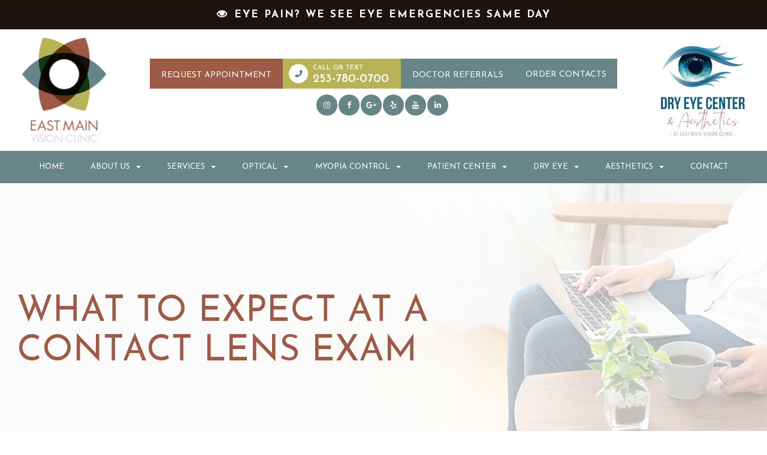

--- FILE ---
content_type: text/html; charset=UTF-8
request_url: https://www.emvc.net/blog/what-to-expect-at-a-contact-lens-exam
body_size: 17581
content:
<!DOCTYPE html>
<html lang="en-US"><head><meta charset="utf-8"><meta http-equiv="X-UA-Compatible" content="IE=edge"><meta name="viewport" content="width=device-width, initial-scale=1"><meta http-equiv="Content-Type" content="text/html; charset=utf-8"><meta name="google-site-verification" content="y7rgi9YIIejIFukZV9FDsboO4D9RNXFNgtzq4RLlxVk"><link rel="stylesheet" href="//maxcdn.bootstrapcdn.com/font-awesome/4.7.0/css/font-awesome.min.css"><link rel="icon" type="image/png" href="https://www.royacdn.com/unsafe/smart/Site-77691801-5034-4efc-8f11-cf20bab37e72/resources/favicon_emvc.png"><title>What to Expect at a Contact Lens Exam | Eye Exam | Contacts</title><meta name="description" content="To learn more or to schedule a contact lens exam, call East Main Vision Clinic at our office in Puyallup, Washington at (253) 780-0700."><script async src="https://www.googletagmanager.com/gtag/js?id=AW-785307276"></script><script>window.dataLayer=window.dataLayer||[];function gtag(){dataLayer.push(arguments);}
gtag('js',new Date());gtag('config','AW-785307276');</script><script>gtag('event','conversion',{'send_to':'AW-785307276/Hl5ZCMaGqIsBEIytu_YC'});</script><link href="https://www.emvc.net/css/bootstrap.min.css" rel="stylesheet" type="text/css"><link href="https://fonts.googleapis.com/css?family=Lato" rel="stylesheet" type="text/css"><link href="https://www.emvc.net/css/common-global.css" rel="stylesheet" type="text/css"><link href="https://www.emvc.net/css/site-overrides.css?jxl1399115343=jxl1399115343" rel="stylesheet" type="text/css"><link href="https://www.emvc.net/css/pages/WebPage-4eb8d53e-8403-490e-a788-973927ce55df.css?jxl1399115343=jxl1399115343" rel="stylesheet" type="text/css"><link href="https://fonts.googleapis.com/css?family=Josefin+Sans:300,400,600,700" rel="stylesheet"><link href="https://fonts.googleapis.com/css?family=Poppins:300,400" rel="stylesheet"><link href="https://fonts.googleapis.com/css?family=Frank+Ruhl+Libre" rel="stylesheet"><link href="https://fonts.googleapis.com/css?family=Frank+Ruhl+Libre:900" rel="stylesheet"><link href="https://www.emvc.net/styles/custom-banner.css" rel="stylesheet"><link href="https://unpkg.com/aos@2.3.1/dist/aos.css" rel="stylesheet"><link rel="stylesheet" type="text/css" href="//cdn.jsdelivr.net/npm/slick-carousel@1.8.1/slick/slick.css"><link href="https://www.emvc.net/styles/footer.css" rel="stylesheet"><link href="https://www.emvc.net/styles/navigation.css" rel="stylesheet"><link href="https://www.emvc.net/styles/main.css" rel="stylesheet"><link href="https://www.emvc.net/styles/owl.css" rel="stylesheet"><link href="https://www.emvc.net/styles/owl-theme.css" rel="stylesheet"><link href="https://www.emvc.net/styles/lity.css" rel="stylesheet"><link href="https://www.emvc.net/styles/resource-library.css" rel="stylesheet"><link href="https://www.emvc.net/styles/menu-deps.css" rel="stylesheet"><link href="https://www.emvc.net/styles/overrides.css" rel="stylesheet"><link href="https://www.emvc.net/styles/new-pages.css" rel="stylesheet"><link href="https://www.emvc.net/styles/insurance.css" rel="stylesheet"><script>function doCanvasCaptcha(){}</script><link rel="preconnect" href="https://fonts.googleapis.com"><link rel="preconnect" href="https://fonts.gstatic.com" crossorigin><link href="https://fonts.googleapis.com/css2?family=Freehand&amp;display=swap" rel="stylesheet"><script type="text/javascript">var _userway_config={position:5,size:'small',color:'#688588',account:'sSEkA4Kkqq'};</script><script type="text/javascript" src="https://cdn.userway.org/widget.js"></script></head><body data-webroot="../" data-page-id="WebPage-4eb8d53e-8403-490e-a788-973927ce55df" data-page-name="what-to-expect-at-a-contact-lens-exam" data-siteid="Site-77691801-5034-4efc-8f11-cf20bab37e72" data-site="Site-77691801-5034-4efc-8f11-cf20bab37e72" data-blog-category="" class="blog-template  default  "> <div class="main-content bg-content"> <div id="def-header" class="ry-header-wrapper ry-wrp"> <div id="ry-section-header" class="col-xs-12 "><div id="new-header-layout" class="col-xs-12 col-lg-12 site-header bg-nav"><div class="col-xs-12 headwrp"><div class="col-xs-12 headersec"><div><div style="text-align: center;"><a data-cke-saved-href="https://the-dry-eye-center-at-east-main-vision-clinic.myshopify.com/" href="https://www.emvc.net/emergency" data-toggle-value="" data-toggle-default-visible="false" data-toggle-show-animation="" data-toggle-hide-animation="" data-toggle-show-animation-options="{}" data-toggle-hide-animation-options="{}" id="" class="" target="_self">Eye Pain? We See Eye Emergencies Same Day</a></div></div></div><div class="col-xs-12 col-md-12 ry-header-container"><div class="col-xs-6 col-sm-6 col-md-2 hidden-md col-lg-2 hidden-lg logo headLeft"><div class="mm-toggle"><button class="hamburger hamburger--collapse" type="button"> <div class="inner-wrap"> <span class="hamburger-box"><span class="hamburger-inner"></span></span> </div></button></div><img src="https://s3.amazonaws.com/static.organiclead.com/Site-77691801-5034-4efc-8f11-cf20bab37e72/new_assets/logo.png" loading="lazy" alt="" class="img-responsive" data-url="https://www.emvc.net/index" data-target="_self"></div><div class="col-xs-6 col-sm-6 hidden-md hidden-lg mobilebuttons"><div><div class=" mobile-icon"><a href="#" id="emailink" class="" target="_self" onclick="$('#contactmodal').modal();"><i class="fa fa-envelope"></i></a></div><div class=" mobile-icon"><a href="tel:2537800700" title="Call: 2537800700"><i class="fa fa-mobile"></i></a></div> </div></div><ul class="social-icons col-xs-12 mobile-social"><div class="social-inner-wrap"> <li data-href="https://www.facebook.com/eastmainvision/"><a href="https://www.facebook.com/eastmainvision/" class="fa fa-facebook" target="_blank"></a></li> <li data-href="https://www.linkedin.com/company/east-main-vision-clinic"><a href="https://www.linkedin.com/company/east-main-vision-clinic" class="fa fa-linkedin" target="_blank"></a></li> <li data-href="https://www.google.com/search?q=east+main+vision+clinic&amp;rlz=1C1CHBD_enUS765US765&amp;oq=east+main+vision&amp;aqs=chrome.0.0j69i57j69i61l2j0l2.3410j0j7&amp;sourceid=chrome&amp;ie=UTF-8#lrd=0x5490fbe66bfca645:0xe2a75f9c39c70c7,1"><a href="https://www.google.com/search?q=east+main+vision+clinic&amp;rlz=1C1CHBD_enUS765US765&amp;oq=east+main+vision&amp;aqs=chrome.0.0j69i57j69i61l2j0l2.3410j0j7&amp;sourceid=chrome&amp;ie=UTF-8#lrd=0x5490fbe66bfca645:0xe2a75f9c39c70c7,1" class="fa fa-google-plus" target="_blank"></a></li> <li data-href="https://www.instagram.com/east.main.vision.clinic/"><a href="https://www.instagram.com/east.main.vision.clinic/" class="fa fa-instagram" target="_blank"></a></li> <li data-href="https://www.yelp.com/biz/east-main-vision-clinic-puyallup-2"><a href="https://www.yelp.com/biz/east-main-vision-clinic-puyallup-2" class="fa fa-yelp" target="_blank"></a></li> <li data-href="https://www.youtube.com/channel/UCw0TAsu-vvP9hMLidO7faUA"><a href="https://www.youtube.com/channel/UCw0TAsu-vvP9hMLidO7faUA" class="fa fa-youtube" target="_blank"></a></li> </div></ul><div id="logo-left" class="col-xs-12 hidden-xs col-sm-12 hidden-sm col-md-2 col-lg-2 ry-each"><img src="https://s3.amazonaws.com/static.organiclead.com/Site-77691801-5034-4efc-8f11-cf20bab37e72/new_assets/logo.png" loading="lazy" alt="" class="img-responsive" data-url="https://www.emvc.net/index"></div><div id="header-center" class="col-xs-12 hidden-xs col-sm-12 hidden-sm col-md-8 col-lg-8 header-right-col ry-each"><div><div class="top-contact-wrapper"><div id="app" class="btn btn-primary"><a href="https://www.emvc.net/contact">Request Appointment</a></div><div id="phone" class="btn btn-primary"><a class="phone-format" href="tel:2537800700" title="Call Or Text: 2537800700">2537800700</a></div> <div id="doc-ref" class="btn btn-primary"><a href="https://www.emvc.net/referring-physicians">Doctor Referrals</a></div><div id="order_contacts" class="btn btn-primary"><a href="https://portal.drcontactlens.com/login" target="_blank">Order Contacts</a></div></div> </div><ul class="social-icons col-xs-12 "><div class="social-inner-wrap"> <li data-href="https://www.facebook.com/eastmainvision/"><a href="https://www.facebook.com/eastmainvision/" class="fa fa-facebook" target="_blank"></a></li> <li data-href="https://www.linkedin.com/company/east-main-vision-clinic"><a href="https://www.linkedin.com/company/east-main-vision-clinic" class="fa fa-linkedin" target="_blank"></a></li> <li data-href="https://www.google.com/search?q=east+main+vision+clinic&amp;rlz=1C1CHBD_enUS765US765&amp;oq=east+main+vision&amp;aqs=chrome.0.0j69i57j69i61l2j0l2.3410j0j7&amp;sourceid=chrome&amp;ie=UTF-8#lrd=0x5490fbe66bfca645:0xe2a75f9c39c70c7,1"><a href="https://www.google.com/search?q=east+main+vision+clinic&amp;rlz=1C1CHBD_enUS765US765&amp;oq=east+main+vision&amp;aqs=chrome.0.0j69i57j69i61l2j0l2.3410j0j7&amp;sourceid=chrome&amp;ie=UTF-8#lrd=0x5490fbe66bfca645:0xe2a75f9c39c70c7,1" class="fa fa-google-plus" target="_blank"></a></li> <li data-href="https://www.instagram.com/east.main.vision.clinic/"><a href="https://www.instagram.com/east.main.vision.clinic/" class="fa fa-instagram" target="_blank"></a></li> <li data-href="https://www.yelp.com/biz/east-main-vision-clinic-puyallup-2"><a href="https://www.yelp.com/biz/east-main-vision-clinic-puyallup-2" class="fa fa-yelp" target="_blank"></a></li> <li data-href="https://www.youtube.com/channel/UCw0TAsu-vvP9hMLidO7faUA"><a href="https://www.youtube.com/channel/UCw0TAsu-vvP9hMLidO7faUA" class="fa fa-youtube" target="_blank"></a></li> </div></ul></div><div id="logo-right" class="col-xs-12 hidden-xs col-sm-12 hidden-sm col-md-2 col-lg-2 ry-each"><img src="https://s3.amazonaws.com/static.organiclead.com/Site-77691801-5034-4efc-8f11-cf20bab37e72/Assets/EMVC_DryEyeCenterAndAesthetics_Stacked_Web.png" loading="lazy" alt="" class="img-responsive" data-url="https://www.emvc.net/dry-eyes" data-target="_self"></div></div><div class="col-xs-12 header-menu-block"><div class="col-xs-12 ry-container"><div class="ry-menu"><ul class="menu-wrap ry-nav"><li class=" " data-active=""><a href="https://www.emvc.net/index">Home</a></li> <li class="dropdown  " role="presentation">
<a class="dropdown-toggle" data-toggle="dropdown" href="#" role="button" aria-haspopup="true" aria-expanded="false">
About Us<span class="caret"></span></a><ul class="dropdown-menu"><li class=" "><a href="https://www.emvc.net/about-dr-day">Meet Dr. Day</a></li> <li class=" "><a href="https://www.emvc.net/about-dr-shane-hager">Meet Dr. Hager</a></li> <li class=" "><a href="https://www.emvc.net/about-dr-santa-elena">Meet Dr. Santa Elena</a></li> <li class=" "><a href="https://www.emvc.net/testimonials">Testimonials</a></li> <li class=" "><a href="https://www.emvc.net/events">Events</a></li>
</ul></li> <li class="dropdown  " role="presentation">
<a class="dropdown-toggle" data-toggle="dropdown" href="#" role="button" aria-haspopup="true" aria-expanded="false">
Services<span class="caret"></span></a><ul class="dropdown-menu"><li class=" "><a href="https://www.emvc.net/eye-exams">Eye Exams</a></li> <li class=" "><a href="https://www.emvc.net/diabetic-eye-exams">Diabetic Eye Exams</a></li> <li class=" "><a href="https://www.emvc.net/contact-lenses">Contact Lenses</a></li> <li class=" "><a href="https://www.emvc.net/contact-lenses-specialty-contact-lenses">Specialty Contact Lenses</a></li> <li class=" "><a href="https://www.emvc.net/medical-visits">Medical</a></li> <li class=" "><a href="https://www.emvc.net/emergency">Eye Emergencies</a></li> <li class=" "><a href="https://www.emvc.net/advanced-technology">Specialized Testing</a></li> <li class=" "><a href="https://www.emvc.net/lasik-and-cataract-surgery">Lasik &amp; Cataracts</a></li>
</ul></li> <li class="dropdown  " role="presentation">
<a class="dropdown-toggle" data-toggle="dropdown" href="#" role="button" aria-haspopup="true" aria-expanded="false">
Optical<span class="caret"></span></a><ul class="dropdown-menu"><li class=" "><a href="https://www.emvc.net/landing/optical">Optical Department</a></li> <li class=" "><a href="https://www.emvc.net/lens-technology">Lens Technology</a></li> <li class=" "><a href="https://www.emvc.net/safety-eyewear">Safety Eyewear</a></li> <li class=" "><a href="https://www.emvc.net/landing/neurolens-landing-page">Neurolens®</a></li>
</ul></li> <li class="dropdown  " role="presentation">
<a class="dropdown-toggle" data-toggle="dropdown" href="#" role="button" aria-haspopup="true" aria-expanded="false">
Myopia Control<span class="caret"></span></a><ul class="dropdown-menu"><li class=" "><a href="https://www.emvc.net/myopia-management">Myopia Management</a></li> <li class=" "><a href="https://www.emvc.net/orthokeratology">Ortho K</a></li> <li class=" "><a href="https://www.emvc.net/misight">MiSight</a></li> <li class=" "><a href="https://www.emvc.net/blog/why-choose-stellest-lenses-to-slow-the-progression-of-myopia">Stellest Lenses</a></li>
</ul></li> <li class="dropdown  " role="presentation">
<a class="dropdown-toggle" data-toggle="dropdown" href="#" role="button" aria-haspopup="true" aria-expanded="false">
Patient Center<span class="caret"></span></a><ul class="dropdown-menu"><li class=" "><a href="https://www.emvc.net/exam-findings">Exam Findings</a></li> <li class=" "><a href="https://www.emvc.net/frequently-asked-questions">FAQs</a></li> <li class=" "><a href="https://www.emvc.net/insurance-questions">Insurance Questions</a></li> <li class=" "><a href="https://www.emvc.net/online-forms">Online Forms</a></li> <li class=" "><a href="https://www.crystalpm.com/PatientPortal.jsp?crystalpmid=1602">Patient Portal</a></li> <li class=" "><a href="https://www.emvc.net/referring-physicians">Referring Physicians</a></li> <li class=" "><a href="https://www.emvc.net/resource-library">Resource Library</a></li> <li class=" active"><a href="https://www.emvc.net/blog">Blog</a></li>
</ul></li> <li class="dropdown  " role="presentation">
<a class="dropdown-toggle" data-toggle="dropdown" href="#" role="button" aria-haspopup="true" aria-expanded="false">
Dry Eye<span class="caret"></span></a><ul class="dropdown-menu"><li class=" "><a href="https://www.emvc.net/dry-eye">What is Dry Eye</a></li> <li class=" "><a href="https://www.emvc.net/mgd">MGD</a></li> <li class=" "><a href="https://www.emvc.net/dry-eye-symptoms">Dry Eye Symptoms</a></li> <li class=" "><a href="https://www.emvc.net/dry-eye-causes">Dry Eye Causes</a></li> <li class=" "><a href="https://www.emvc.net/first-visit">First Visit</a></li> <li class=" "><a href="https://www.emvc.net/treatments">Treatments</a></li> <li class=" "><a href="https://www.emvc.net/intense-pulse-light-therapy">IPL</a></li> <li class=" "><a href="https://www.emvc.net/dry-eye-questionnaire">Dry Eye Questionnaire</a></li> <li class=" "><a href="https://www.emvc.net/resources">Resources</a></li> <li class=" "><a href="https://www.emvc.net/dry-eye-blog">Dry Eye Blog</a></li>
</ul></li> <li class="dropdown  " role="presentation">
<a class="dropdown-toggle" data-toggle="dropdown" href="#" role="button" aria-haspopup="true" aria-expanded="false">
Aesthetics<span class="caret"></span></a><ul class="dropdown-menu"><li class=" "><a href="https://www.emvc.net/aesthetics-center">Aesthetics Center</a></li> <li class=" "><a href="https://www.emvc.net/trilift">TriLift</a></li> <li class=" "><a href="https://www.emvc.net/eye-safe-beauty">Eye Safe Beauty</a></li>
</ul></li> <li class=" " data-active=""><a href="https://www.emvc.net/contact">Contact</a></li>
</ul></div></div></div></div></div></div><div class="hidden"><div class="mobile_menu"> <nav id="mobile_menu"><ul id="menu_container"></ul></nav></div></div> <div id="ry-menu-wrp" class="col-xs-12 hidden-md hidden-lg mobile-menu"> <div class="ry-mMenu"> <div class="ry-menu"> <ul class="nav"><li class=" " data-active=""><a href="https://www.emvc.net/index">Home</a></li> <li class="dropdown  " role="presentation">
<a class="dropdown-toggle" data-toggle="dropdown" href="#" role="button" aria-haspopup="true" aria-expanded="false">
About Us<span class="caret"></span></a><ul class="dropdown-menu"><li class=" "><a href="https://www.emvc.net/about-dr-day">Meet Dr. Day</a></li> <li class=" "><a href="https://www.emvc.net/about-dr-shane-hager">Meet Dr. Hager</a></li> <li class=" "><a href="https://www.emvc.net/about-dr-santa-elena">Meet Dr. Santa Elena</a></li> <li class=" "><a href="https://www.emvc.net/testimonials">Testimonials</a></li> <li class=" "><a href="https://www.emvc.net/events">Events</a></li>
</ul></li> <li class="dropdown  " role="presentation">
<a class="dropdown-toggle" data-toggle="dropdown" href="#" role="button" aria-haspopup="true" aria-expanded="false">
Services<span class="caret"></span></a><ul class="dropdown-menu"><li class=" "><a href="https://www.emvc.net/eye-exams">Eye Exams</a></li> <li class=" "><a href="https://www.emvc.net/diabetic-eye-exams">Diabetic Eye Exams</a></li> <li class=" "><a href="https://www.emvc.net/contact-lenses">Contact Lenses</a></li> <li class=" "><a href="https://www.emvc.net/contact-lenses-specialty-contact-lenses">Specialty Contact Lenses</a></li> <li class=" "><a href="https://www.emvc.net/medical-visits">Medical</a></li> <li class=" "><a href="https://www.emvc.net/emergency">Eye Emergencies</a></li> <li class=" "><a href="https://www.emvc.net/advanced-technology">Specialized Testing</a></li> <li class=" "><a href="https://www.emvc.net/lasik-and-cataract-surgery">Lasik &amp; Cataracts</a></li>
</ul></li> <li class="dropdown  " role="presentation">
<a class="dropdown-toggle" data-toggle="dropdown" href="#" role="button" aria-haspopup="true" aria-expanded="false">
Optical<span class="caret"></span></a><ul class="dropdown-menu"><li class=" "><a href="https://www.emvc.net/landing/optical">Optical Department</a></li> <li class=" "><a href="https://www.emvc.net/lens-technology">Lens Technology</a></li> <li class=" "><a href="https://www.emvc.net/safety-eyewear">Safety Eyewear</a></li> <li class=" "><a href="https://www.emvc.net/landing/neurolens-landing-page">Neurolens®</a></li>
</ul></li> <li class="dropdown  " role="presentation">
<a class="dropdown-toggle" data-toggle="dropdown" href="#" role="button" aria-haspopup="true" aria-expanded="false">
Myopia Control<span class="caret"></span></a><ul class="dropdown-menu"><li class=" "><a href="https://www.emvc.net/myopia-management">Myopia Management</a></li> <li class=" "><a href="https://www.emvc.net/orthokeratology">Ortho K</a></li> <li class=" "><a href="https://www.emvc.net/misight">MiSight</a></li> <li class=" "><a href="https://www.emvc.net/blog/why-choose-stellest-lenses-to-slow-the-progression-of-myopia">Stellest Lenses</a></li>
</ul></li> <li class="dropdown  " role="presentation">
<a class="dropdown-toggle" data-toggle="dropdown" href="#" role="button" aria-haspopup="true" aria-expanded="false">
Patient Center<span class="caret"></span></a><ul class="dropdown-menu"><li class=" "><a href="https://www.emvc.net/exam-findings">Exam Findings</a></li> <li class=" "><a href="https://www.emvc.net/frequently-asked-questions">FAQs</a></li> <li class=" "><a href="https://www.emvc.net/insurance-questions">Insurance Questions</a></li> <li class=" "><a href="https://www.emvc.net/online-forms">Online Forms</a></li> <li class=" "><a href="https://www.crystalpm.com/PatientPortal.jsp?crystalpmid=1602">Patient Portal</a></li> <li class=" "><a href="https://www.emvc.net/referring-physicians">Referring Physicians</a></li> <li class=" "><a href="https://www.emvc.net/resource-library">Resource Library</a></li> <li class=" active"><a href="https://www.emvc.net/blog">Blog</a></li>
</ul></li> <li class="dropdown  " role="presentation">
<a class="dropdown-toggle" data-toggle="dropdown" href="#" role="button" aria-haspopup="true" aria-expanded="false">
Dry Eye<span class="caret"></span></a><ul class="dropdown-menu"><li class=" "><a href="https://www.emvc.net/dry-eye">What is Dry Eye</a></li> <li class=" "><a href="https://www.emvc.net/mgd">MGD</a></li> <li class=" "><a href="https://www.emvc.net/dry-eye-symptoms">Dry Eye Symptoms</a></li> <li class=" "><a href="https://www.emvc.net/dry-eye-causes">Dry Eye Causes</a></li> <li class=" "><a href="https://www.emvc.net/first-visit">First Visit</a></li> <li class=" "><a href="https://www.emvc.net/treatments">Treatments</a></li> <li class=" "><a href="https://www.emvc.net/intense-pulse-light-therapy">IPL</a></li> <li class=" "><a href="https://www.emvc.net/dry-eye-questionnaire">Dry Eye Questionnaire</a></li> <li class=" "><a href="https://www.emvc.net/resources">Resources</a></li> <li class=" "><a href="https://www.emvc.net/dry-eye-blog">Dry Eye Blog</a></li>
</ul></li> <li class="dropdown  " role="presentation">
<a class="dropdown-toggle" data-toggle="dropdown" href="#" role="button" aria-haspopup="true" aria-expanded="false">
Aesthetics<span class="caret"></span></a><ul class="dropdown-menu"><li class=" "><a href="https://www.emvc.net/aesthetics-center">Aesthetics Center</a></li> <li class=" "><a href="https://www.emvc.net/trilift">TriLift</a></li> <li class=" "><a href="https://www.emvc.net/eye-safe-beauty">Eye Safe Beauty</a></li>
</ul></li> <li class=" " data-active=""><a href="https://www.emvc.net/contact">Contact</a></li> </ul></div> </div> </div> </div> <div id="def-banner"> <div id="bnr1" class="col-xs-12 bnr-wrp"><div class="bnr-title"><h1 style="text-align: center;">What to Expect at a Contact Lens Exam</h1></div></div><div id="bnr2" class="col-xs-12 bnr-wrp"><div class="bnr-title"><h1 style="text-align: center;">What to Expect at a Contact Lens Exam</h1></div></div><div id="bnr3" class="col-xs-12 bnr-wrp"><div class="bnr-title"><h1 style="text-align: center;">What to Expect at a Contact Lens Exam</h1></div></div><div id="bnr4" class="col-xs-12 bnr-wrp"><div class="bnr-title"><h1 style="text-align: center;">What to Expect at a Contact Lens Exam</h1></div></div><div id="bnr5" class="col-xs-12 bnr-wrp"><div class="bnr-title"><h1 style="text-align: center;">What to Expect at a Contact Lens Exam</h1></div></div> </div> <div id="def-content" class="ry-content-wrapper ry-wrp"> <div id="ry-sec1" class="col-xs-12 ry-fullwrp" data-blog-category=""><div class="col-xs-12 ry-container"><div class="col-xs-12 col-md-12 col-lg-12 ry-content-wrp"><div class="col-xs-12 col-md-12 col-lg-12 blogpage-itemleft"><div class="col-xs-12 col-md-12 col-lg-12 blog-item"><div><h5>October 26, 2021</h5></div><div class="col-xs-12 col-md-3 col-lg-3 image-wrp"><img src="https://s3.amazonaws.com/static.organiclead.com/Site-77691801-5034-4efc-8f11-cf20bab37e72/shutterstock_1357012079.png" loading="lazy" alt="https://s3.amazonaws.com/static.organiclead.com/Site-77691801-5034-4efc-8f11-cf20bab37e72/shutterstock_1357012079.png" class="img-responsive"></div><div><p style="text-align: justify;"></p><p>Are you thinking about getting contact lenses? If so, you need to know the difference between a regular eye exam and a contact lens exam. Whether you need a new contact lens prescription or would like to try contact lenses for the first time, you need to have a contact lens exam or be fit back into contacts (refit). </p><p><br> </p><h2>Contact Lens Exam vs. Standard Eye Exam</h2><p><br>Contact lens patients need to get both types of exams to get effective vision correction. Your contact lenses need to fit both your vision and eyes properly. Contact lens patients usually undergo a standard eye exam first. </p><p><br> </p><p>Standard eye exams include tests for eye health, as well as those for visual acuity. The purpose of these tests is to determine whether you are developing any eye conditions or diseases that require treatment, this includes corneal health. Once the doctor finishes the comprehensive eye exam, he will schedule you to start the fitting process.</p><p><br> </p><h2>Standard Eye Exam</h2><p> </p><p>Dr. Day will use various letter boards and lenses to determine your refractive error and prescription. Next, the team at East Main Vision Clinic may perform cover tests to determine how well your eyes work together. You will then undergo a slit-lamp test to determine the health of your eyes, as well as an eye pressure test to check for glaucoma. Finally, Dr. Day may dilate your pupils to analyze the health of your retinas. </p><p><br> </p><h2>Consultation</h2><p> </p><p>Nowadays, there are many types of contact lenses. Your preferences, general health, profession, and your prescription need along with other factors are reviewed to figure out the right contact lenses for you. </p><p> </p><p> </p><p>Additional tests that may be performed at your eye exam are:</p><p><b> </b></p><p><b> </b></p><h2>Tear Film Analysis</h2><p> </p><p>One of the biggest problems faced by contact lens wearers is dry eye syndrome. You will experience eye irritation and redness when your eyes are not producing adequate moisture. Dry eye syndrome can also lead to eye infections. </p><p><br>Dr. Day will test your body’s ability to produce tears. If your eyes are prone to dryness, we might recommend specialized contact lenses with moisture technology to enhance your daily comfort and decrease irritation.</p><p> </p><p><b> </b></p><h2>Corneal Measurement</h2><p> </p><p>Your clinic technician will use an instrument to measure the curvature of your corneas. This instrument only measures a small section of the cornea. Sometimes it is necessary to view a larger section of cornea with a corneal topographer. </p><p> </p><p> </p><h2>Iris and Pupil Measurements<br> </h2><p>During your appointment, we may choose to use the ruler approach of a specialized machine to measure the diameter of your pupil and iris. In addition to fitting your eyes perfectly, your contact lenses should also blend in flawlessly. Pupil and iris measurements will help ensure that your contact lenses look natural. </p><p> </p><p> </p><h2>Contact Lens Fitting</h2><p> </p><p>Once Dr Day has determined you are a candidate to wear contacts, and we have established wear style, lifestyle and recreational needs, the fitting process will begin. You will be working with the Contact Lens Specialist, Corina, and it may involve multiple visits.</p><p> </p><p>Based off Dr Day’s recommendation, she will proceed to decide parameters, type, and vision expectations. Trial lenses are ordered for your contact fitting.  </p><p> </p><p>If you have never worn contacts in the past, contact lens training will be scheduled to assist you in proper insertion and removal, cleaning of the lenses and storing.</p><p> </p><p>There is a vast variety of contact lens options including Orthokeratology, gas permeable lenses, soft daily disposable, and monthly disposable. The process varies for each patient and is customized to each individual’s needs. The process is a team effort between patient and fit specialist on the best option for Your Best Vision, Your Best Life.</p><p> </p><p>To learn more or to schedule a contact lens exam, call East Main Vision Clinic at our office in Puyallup, Washington at (253) 780-0700.</p></div><div class="clearfix "></div><div><p style="text-align: justify;"></p></div><div class="clearfix "></div><div class="col-xs-12 col-md-3 col-lg-12 blog-author"><div>East Main Vision Clinic</div></div><div class="col-xs-12 " style="margin-top:1em;"><div><p style="text-align: justify;"><a data-cke-saved-href="https://www.emvc.net/blog" href="https://www.emvc.net/blog" data-toggle-value="" data-toggle-default-visible="false" data-toggle-show-animation="" data-toggle-hide-animation="" data-toggle-show-animation-options="{}" data-toggle-hide-animation-options="{}" id="" class="btn btn-primary blogsinglepage" target="_self">Back to all blog</a></p></div></div></div></div></div></div></div> </div> <div id="def-footer-top" class="ry-footer-wrapper ry-wrp"> <div id="contact-section" class="col-xs-12 ry-fullwrp"><div class="col-xs-12 ry-container"><div class="col-xs-12 contact-wrapper"><div><h2 style="text-align: center;">Contact Us</h2><p style="text-align: center;">For non-urgent appointments, please call or send us a message, and we will be happy to help you select a customized appointment time.<br>Call us at <a data-cke-saved-href="#tel:2534442800+" href="tel:2534442800+" data-toggle-value="" data-toggle-default-visible="false" data-toggle-show-animation="" data-toggle-hide-animation="" data-toggle-show-animation-options="{}" data-toggle-hide-animation-options="{}" id="" class="" target="_self">253-444-2800</a> if you are experiencing an eye emergency.</p></div><div class="col-xs-12 contact-form"> <form id="contact-form" class="cmsForm " data-hide-after-submit="" data-meta="[base64]" data-signature="1b017b146fa8231aee3f83bd88f29d7d0bfb4c61062115902a4c63941c8feeae"> <div class="fieldset"><div id="name" class="col-xs-12 input-block"><div class="form-group " data-type="text" data-required="true"> <input name="name" value="" id="name" type="text" placeholder="Name" class="form-control"></div></div><div id="email" class="col-xs-12 input-block"><div class="form-group required" data-validation="^[a-zA-Z0-9._%-]+@[a-zA-Z0-9.-]+\.[a-zA-Z]{2,4}$" data-errormsg="Invalid Email" data-type="text" data-required="true"> <input name="email" value="" id="email" type="text" placeholder="Email" class="form-control"></div></div><div id="phonenumber" class="col-xs-12 input-block"><div class="form-group required" data-validation="^(([0-9]{1})*[- .(]*([0-9]{3})[- .)]*[0-9]{3}[- .]*[0-9]{4})+$" data-errormsg="Invalid Phone Number" data-type="text" data-required="true"> <input name="phone" value="" id="phone" type="text" placeholder="Phone" class="form-control"></div></div><div id="message" class="col-xs-12 input-block"><div class="form-group " data-type="text" data-required="true"> <textarea name="message" id="message" placeholder="Message" class="form-control"></textarea></div></div><div class="col-xs-12 submitbtn"><div class="form-group" data-type="submit"> <button type="submit" class="btn btn-primary">Submit</button></div></div></div><div class="container-fluid" style="padding: 0;"> <div class="alert alert-success hidden">Form submitted successfully!</div> <div class="alert alert-danger alert-missing-fields hidden">You are missing required fields.</div> <div class="alert alert-danger alert-custom-errors hidden">Dynamic Error Description</div> <div class="alert alert-danger alert-processing-error hidden">There was an error processing this form.</div></div> </form></div><div class="col-xs-12 contact-info-section"><div class="col-xs-12 col-md-4 col-lg-3 info-block" data-aos="fade-up" data-aos-duration="300"><div><p style="text-align: center;"><a data-cke-saved-href="#" href="#" data-toggle-value="" onclick="$('#contactmodal').modal();" data-toggle-default-visible="false" data-toggle-show-animation="" data-toggle-hide-animation="" data-toggle-show-animation-options="{}" data-toggle-hide-animation-options="{}" id="" class="" target="_self">Send a Message</a></p></div></div><div class="col-xs-12 col-md-4 col-lg-3 info-block" data-aos="fade-up" data-aos-duration="600"><div><p style="text-align: center;"><a data-cke-saved-href="+2732+E+Main+Ave,&lt;br&gt;Puyallup,+WA+98372" href="https://www.google.com/maps/place/East+Main+Vision+Clinic/@47.1919709,-122.2586135,17z/data=!4m13!1m7!3m6!1s0x5490fbe66aff4b8b:0x2130537baf90c13a!2s2732+E+Main+Ave,+Puyallup,+WA+98372,+USA!3b1!8m2!3d47.1919673!4d-122.2564248!3m4!1s0x5490fbe66bfca645:0xe2a75f9c39c70c7!8m2!3d47.1919592!4d-122.2564447" data-toggle-value="" data-toggle-default-visible="false" data-toggle-show-animation="" data-toggle-hide-animation="" data-toggle-show-animation-options="{}" data-toggle-hide-animation-options="{}" id="" class="" target="_blank"> 2732 E Main Ave,<br>Puyallup, WA 98372</a></p></div></div><div class="col-xs-12 col-md-4 col-lg-3 info-block" data-aos="fade-up" data-aos-duration="600"><div><p style="text-align: center;"><a data-cke-saved-href="tel:253-780-0700" href="tel:2537800700" data-toggle-value="" data-toggle-default-visible="false" data-toggle-show-animation="" data-toggle-hide-animation="" data-toggle-show-animation-options="{}" data-toggle-hide-animation-options="{}" id="" class="phone-format" target="_self">(253) 780-0700</a><br></p></div></div><div class="col-xs-12 col-md-4 col-lg-3 info-block" data-aos="fade-up" data-aos-duration="900"><div><p style="text-align: center;"><a href="https://www.emvc.net/contact#hours" data-toggle-value="" data-toggle-default-visible="false" data-toggle-show-animation="" data-toggle-hide-animation="" data-toggle-show-animation-options="{}" data-toggle-hide-animation-options="{}" id="" class="" target="_self">Hours of Operation</a></p></div></div></div></div></div></div> </div> <div id="def-footer" class="ry-footer-wrapper ry-wrp"> <div class="footer-wrapper ry-fluid"> <div id="footerbg" class="col-xs-12 ry-wrp"><div class="col-xs-12 col-md-12 col-lg-12 footer-contact-wrp"><div class="col-xs-12 footer-inner-container"><div class="col-xs-12 footerlogo"><img src="https://s3.amazonaws.com/static.organiclead.com/Site-77691801-5034-4efc-8f11-cf20bab37e72/logo/footerlogo.png" loading="lazy" alt="" class="img-responsive" data-url="https://www.emvc.net/index" data-target="_self"></div><div class="col-xs-12 col-md-12 col-lg-12 "><div><div class="footerlinks"> <div> <p> © 2026 East Main Vision Clinic - All rights Reserved - <a href="https://www.emvc.net/sitemap">Sitemap</a> - <a href="https://www.emvc.net/privacy-policy">Privacy Policy</a> - <a href="https://www.emvc.net/accessibility-statement">Accesibility Statement - </a> <span class="c-roya">Powered by: <img src="https://www.royacdn.com/unsafe/smart/Site-77691801-5034-4efc-8f11-cf20bab37e72/logo/royalogo.png" alt="Roya" title="Roya" class="img-responsive roya-copy" data-url="https://www.roya.com/eye-care-professionals-websites.html" data-target="_blank" style="cursor: pointer;"></span></p> </div></div> </div></div><div class="col-xs-12 footer-social"><ul class="social-icons col-xs-12 "><div class="social-inner-wrap"> <li data-href="https://www.facebook.com/eastmainvision/"><a href="https://www.facebook.com/eastmainvision/" class="fa fa-facebook" target="_blank"></a></li> <li data-href="https://www.linkedin.com/company/east-main-vision-clinic"><a href="https://www.linkedin.com/company/east-main-vision-clinic" class="fa fa-linkedin" target="_blank"></a></li> <li data-href="https://www.google.com/search?q=east+main+vision+clinic&amp;rlz=1C1CHBD_enUS765US765&amp;oq=east+main+vision&amp;aqs=chrome.0.0j69i57j69i61l2j0l2.3410j0j7&amp;sourceid=chrome&amp;ie=UTF-8#lrd=0x5490fbe66bfca645:0xe2a75f9c39c70c7,1"><a href="https://www.google.com/search?q=east+main+vision+clinic&amp;rlz=1C1CHBD_enUS765US765&amp;oq=east+main+vision&amp;aqs=chrome.0.0j69i57j69i61l2j0l2.3410j0j7&amp;sourceid=chrome&amp;ie=UTF-8#lrd=0x5490fbe66bfca645:0xe2a75f9c39c70c7,1" class="fa fa-google-plus" target="_blank"></a></li> <li data-href="https://www.instagram.com/east.main.vision.clinic/"><a href="https://www.instagram.com/east.main.vision.clinic/" class="fa fa-instagram" target="_blank"></a></li> <li data-href="https://www.yelp.com/biz/east-main-vision-clinic-puyallup-2"><a href="https://www.yelp.com/biz/east-main-vision-clinic-puyallup-2" class="fa fa-yelp" target="_blank"></a></li> <li data-href="https://www.youtube.com/channel/UCw0TAsu-vvP9hMLidO7faUA"><a href="https://www.youtube.com/channel/UCw0TAsu-vvP9hMLidO7faUA" class="fa fa-youtube" target="_blank"></a></li> </div></ul></div></div></div></div></div> </div></div> <div class="modal fade" id="contactmodal" tabindex="-1" role="dialog" aria-labelledby="basicModal" aria-hidden="true"> <div class="modal-dialog"> <div class="modal-content"> <div class="modal-body"><div id="modal-contact" class="col-xs-12 "><div class="col-xs-12 col-md-12 col-lg-12 "><div><h3 style="text-align: center;">Contact Us</h3><p style="text-align: center;">We would love to hear from you! Complete the form to send us a message.</p></div> <form id="form-6971477d5eab8" class="cmsForm " data-hide-after-submit="" data-meta="[base64]" data-signature="07206353770996a48697c4792f3afc22437a82fe18cfa621e6e9ab60a15a4417"> <div class="fieldset"><div class="col-xs-12 col-md-12 col-lg-12 input-block"><div class="form-group required" data-type="text" data-required="true"> <input name="name1" value="" id="name1" type="text" placeholder="Your Name" class="form-control"></div></div><div class="col-xs-12 col-md-12 col-lg-12 input-block"><div class="form-group required" data-validation="^[a-zA-Z0-9._%-]+@[a-zA-Z0-9.-]+\.[a-zA-Z]{2,4}$" data-errormsg="Invalid Email Address" data-type="text" data-required="true"> <input name="Email" value="" id="Email" type="text" placeholder="Your Email" class="form-control"></div></div><div id="phonenumber" class="col-xs-12 input-block"><div class="form-group required" data-validation="^(([0-9]{1})*[- .(]*([0-9]{3})[- .)]*[0-9]{3}[- .]*[0-9]{4})+$" data-errormsg="Invalid Phone" data-type="text" data-required="true"> <input name="phone" value="" id="phone" type="text" placeholder="Phone" class="form-control"></div></div><div class="col-xs-12 col-md-12 col-lg-12 input-block"><div class="form-group " data-type="text" data-required="true"> <textarea name="message1" id="message1" placeholder="How can we help you?" class="form-control"></textarea></div></div><div class="col-xs-12 contct-submit"><div class="form-group" data-type="submit"> <button type="submit" class="btn btn-primary" style="text-align:center;">Submit</button></div></div></div><div class="container-fluid" style="padding: 0;"> <div class="alert alert-success hidden">Thank you! We will connect with you shortly.</div> <div class="alert alert-danger alert-missing-fields hidden">You are missing required fields.</div> <div class="alert alert-danger alert-custom-errors hidden">Dynamic Error Description</div> <div class="alert alert-danger alert-processing-error hidden">There was an error processing this form.</div></div> </form></div></div></div> <div class="modal-footer"> <button type="button" class="btn btn-default" data-dismiss="modal">X</button> </div> </div> </div></div> <div class="modal fade resource-library-container" id="resource-library" tabindex="-1" role="dialog" aria-labelledby="basicModal" aria-hidden="true"> <div class="modal-dialog"> <div class="modal-content"> <div class="modal-body"><div class="col-xs-12 resource-library-form resource-modal"><div class="resource-modal-copy"><h2>Get access</h2><p>Get access to our resources. This is dummy copy. It is not meant to be read. It has been placed here.</p></div><div class="clearfix "></div> <form id="resource-library-frm" class="cmsForm " data-hide-after-submit="" data-meta="[base64]" data-signature="28bc1ed8739b47bae670035e485510c24f2bf77d3d588fd9c7c90081c61da53d"> <div class="fieldset"><div class="col-xs-12 resource-form-inner"><div class="col-xs-12 two-col"><div class="col-xs-12 col-lg-6 resource-formfield"><div class="form-group " data-type="text" data-required="true"> <input name="resouce_library_first_name" value="" id="resouce_library_first_name" type="text" placeholder="First Name" class="form-control"></div></div><div class="col-xs-12 col-lg-6 resource-formfield"><div class="form-group " data-type="text" data-required="true"> <input name="resouce_library_last_name" value="" id="resouce_library_last_name" type="text" placeholder="Last Name" class="form-control"></div></div></div><div class="col-xs-12 email-formfield resource-formfield"><div class="form-group required" data-validation="^[a-zA-Z0-9._%-]+@[a-zA-Z0-9.-]+\.[a-zA-Z]{2,4}$" data-errormsg="Invalid Email Address" data-type="text" data-required="true"> <input name="resouce_library_email" value="" id="resouce_library_email" type="text" placeholder="Email" class="form-control"></div></div><div class="col-xs-12 col-lg-12 resource-formfield"><div class="form-group required" data-validation="^(([0-9]{1})*[- .(]*([0-9]{3})[- .)]*[0-9]{3}[- .]*[0-9]{4})+$" data-errormsg="Invalid Phone Number" data-type="text" data-required="true"> <input name="resouce_library_phone" value="" id="resouce_library_phone" type="text" placeholder="Phone" class="form-control"></div></div><div class="col-xs-12 resource-formbutton"><div class="form-group" data-type="submit"> <button type="submit">Submit <i class="fa fa-angle-right" aria-hidden="true"></i></button></div></div></div></div><div class="container-fluid" style="padding: 0;"> <div class="alert alert-success hidden">Thank you.</div> <div class="alert alert-danger alert-missing-fields hidden">You are missing required fields.</div> <div class="alert alert-danger alert-custom-errors hidden">Dynamic Error Description</div> <div class="alert alert-danger alert-processing-error hidden">There was an error processing this form.</div></div> </form><script>window["submit-resource-library-frm"]=function(form){window.open(pdfSource);};</script></div></div> <div class="modal-footer"> <button type="button" class="btn btn-default" data-dismiss="modal">X</button> </div> </div> </div></div> <div class="modal fade" id="testimonial" tabindex="-1" role="dialog" aria-labelledby="basicModal" aria-hidden="true"> <div class="modal-dialog"> <div class="modal-content"> <div class="modal-body"><div class="col-xs-12 "><div>"Dear Dr. Day and East Main Vision Staff,<br>Thank you! I am absolutely thrilled with my neurolens glasses! They have given me my life back.<br><br>I've had unexplained and constant pain in my left eye for over a year. That had such a negative impact on my quality of life. All I ever wanted to do was close my eyes to get some relief. And then a miracle happened...I got my neurolens glasses. I admit I was skeptical of getting much relief. And I certainly didn't expect anything except maybe a small lessening of the pain level. Boy was I surprised! On the first day, I didn't get a lot of pain relief, but I got an unexpected side benefit...crisper vision! And by the end of the first week, the pain level had also decreased. Within a month the pain was entirely gone! Without that constant nagging pain, my energy levels are up and I can go through the whole day without pain. I am thrilled!<br>With so much benefit, I just ordered this lens for my sunglasses. I can't wait until my new sunglasses arrive.<br><br>Yes, this lens is more expensive, but it has been worth it. I feel like a new person. Thanks for finding a solution for me. It makes all the difference!<br><br>Thanks!"<br><br>- Anonymous<br></div></div></div> <div class="modal-footer"> <button type="button" class="btn btn-default" data-dismiss="modal">X</button> </div> </div> </div></div><div style="display:none;"> Enable https://s3.amazonaws.com/static.organiclead.com/Site-77691801-5034-4efc-8f11-cf20bab37e72/Website_Pop_Up_3_.png</div> <script>var siteRoot="https://www.emvc.net/";var siteExtension="";</script><script type="text/javascript" src="https://www.emvc.net/js/common.js?jxl1399115343=jxl1399115343"></script><!--[if lt IE 9]>
                <script src="https://www.emvc.net/js/html5shiv.min.js"></script>
                <script src="https://www.emvc.net/js/respond.min.js"></script>
            <![endif]--><script async src="https://www.googletagmanager.com/gtag/js"></script><script>window.dataLayer=window.dataLayer||[];function gtag(){dataLayer.push(arguments);}
gtag('js',new Date());gtag('config','G-Z13LV8R8GB');ga('create',' UA-130113808-2','auto',{'name':'5e7c5cb8570b4c076e9e245a979e009b'});ga('5e7c5cb8570b4c076e9e245a979e009b.require','eventTracker');ga('5e7c5cb8570b4c076e9e245a979e009b.require','outboundLinkTracker');ga('5e7c5cb8570b4c076e9e245a979e009b.send','pageview');</script><script>(function(i,s,o,g,r,a,m){i['GoogleAnalyticsObject']=r;i[r]=i[r]||function(){(i[r].q=i[r].q||[]).push(arguments)},i[r].l=1*new Date();a=s.createElement(o),m=s.getElementsByTagName(o)[0];a.async=1;a.src=g;m.parentNode.insertBefore(a,m)})
(window,document,'script','//www.google-analytics.com/analytics.js','ga');gtag('config','G-Z13LV8R8GB');ga('create',' UA-130113808-2','auto',{'name':'5e7c5cb8570b4c076e9e245a979e009b'});ga('5e7c5cb8570b4c076e9e245a979e009b.require','eventTracker');ga('5e7c5cb8570b4c076e9e245a979e009b.require','outboundLinkTracker');ga('5e7c5cb8570b4c076e9e245a979e009b.send','pageview');</script><script src="https://www.emvc.net/scripts/layout.js"></script><script type="text/javascript" src="//cdn.jsdelivr.net/npm/slick-carousel@1.8.1/slick/slick.min.js"></script><script src="https://www.emvc.net/scripts/moment.js"></script><script src="https://www.emvc.net/scripts/main.js"></script><script src="https://www.emvc.net/scripts/lity.js"></script><script src="https://www.emvc.net/scripts/owl.js"></script><script src="https://www.emvc.net/scripts/mmenu.js"></script><script src="https://www.emvc.net/scripts/menu.js"></script><script src="https://unpkg.com/aos@2.3.1/dist/aos.js"></script><script src="https://www.emvc.net/scripts/insurance.js"></script><script async src="https://www.googletagmanager.com/gtag/js?id=AW-771031963"></script><script>window.dataLayer=window.dataLayer||[];function gtag(){dataLayer.push(arguments);}
gtag('js',new Date());gtag('config','AW-771031963');</script><script>gtag('event','conversion',{'send_to':'AW-771031963/KC-kCIr00ZIBEJuH1O8C'});</script><script type="text/javascript">var tag=document.createElement('script');tag.src='https://www.youtube.com/iframe_api';var firstScriptTag=document.getElementsByTagName('script')[0];firstScriptTag.parentNode.insertBefore(tag,firstScriptTag);let player
const onApiChange=_=>{if(typeof player.setOption==='function'){player.setOption('captions','track',{languageCode:'en'})}}
function onYouTubeIframeAPIReady(){player=new YT.Player('existing-iframe',{events:{onApiChange}})}
$('.ry-el-bg').each(function(){var src=($(this).find('img.ry-bg').length>0)?$(this).find('img.ry-bg').attr('src'):$(this).find('img').attr('src');$(this).css('background-image','url('+src+')');});</script><script type="text/javascript">$(function(){var checkboxes=[{checkbox:"#headaches",div:"#headachesdiv"},{checkbox:"#eyestrain",div:"#eyestraindiv"},{checkbox:"#motion-sickness",div:"#motion-sicknessdiv"},{checkbox:"#neckpain",div:"#neckpaindiv"},{checkbox:"#lightsensitivity",div:"#lightsensitivitydiv"},{checkbox:"#discomfortatpc",div:"#discomfortatpcdiv"},{checkbox:"#tiredeyes",div:"#tiredeyesdiv"}];checkboxes.forEach(function(item){$(item.checkbox).click(function(){$(item.div).toggle($(this).is(":checked"));});});var checkBoxes=$('form#step-1 .form-row .form-field input[type="checkbox"]');checkBoxes.change(function(){$('#confirmButton').prop('disabled',checkBoxes.filter(':checked').length<1);});checkBoxes.change();});</script><script>$(function(){$('a[href*=#]:not([href=#])').click(function(){if($(this).parents('.mm-menu').length!=0){console.log('menu click');}else{if(location.pathname.replace(/^\//,'')==this.pathname.replace(/^\//,'')&location.hostname==this.hostname){var target=$(this.hash);target=target.length?target:$('[name='+this.hash.slice(1)+']');if(target.length){$('html,body').animate({scrollTop:target.offset().top-200},1000);return false;}}}});if($(location.href.split("#")[1])){var target=$('#'+location.href.split("#")[1]);if(target.length){$('html,body').animate({scrollTop:target.offset().top-200},1000);return false;}}});</script><script>AOS.init();</script><script>$(function(){themeLayout.init("https://www.emvc.net/",JSON.parse(atob("[base64]/[base64]/[base64]")));$('#nav-icon1,#nav-icon2,#nav-icon3,#nav-icon4').click(function(){$(this).toggleClass('open');});$('#nav-icon2').click(function(){$('.mobile-menu, .ry-mMenu').slideToggle();$('.logo').fadeToggle();});});</script><script type="application/ld+json"> 
{
  "@context": "http://www.schema.org",
  "@type": "MedicalClinic",
  "name": "East Main Vision Clinic",
  "url": "https://www.emvc.net",
  "sameAs": [
    "https://twitter.com/EastMainVision",
    "https://www.instagram.com/east.main.vision.optical/",
    "https://www.facebook.com/eastmainvision/",
    "https://www.google.com/search?q=east+main+vision+clinic&rlz=1C1CHBD_enUS765US765&oq=east+main+vision&aqs=chrome.0.0j69i57j69i61l2j0l2.3410j0j7&sourceid=chrome&ie=UTF-8#lrd=0x5490fbe66bfca645:0xe2a75f9c39c70c7,1,,,"
  ],
  "logo": "https://s3.amazonaws.com/static.organiclead.com/Site-77691801-5034-4efc-8f11-cf20bab37e72/logo/logo.png",
  "image": "https://s3.amazonaws.com/static.organiclead.com/Site-77691801-5034-4efc-8f11-cf20bab37e72/logo/logo.png",
  "description": "East Main Vision Clinic opened in 2007 and has cultivated the special brand of eyecare that has become my signature. I have been practicing as an eye doctor in the Puyallup Valley for over 30 years and I hope to practice another 20! My uncle, Dr. Brand was my inspiration and I was always fascinated by what he did and in his caring spirit. In fact, my mantra is that I’m here to serve the person in front of me, and to the left and the right.\n",
  "address": {
    "@type": "PostalAddress",
    "streetAddress": "2732 E Main Ave",
    "addressLocality": "Puyallup",
    "addressRegion": "WA",
    "postalCode": "98372",
    "addressCountry": "USA"
  },
  "geo": {
    "@type": "GeoCoordinates",
    "latitude": "47.191970",
    "longitude": "-122.256453"
  },
  "hasMap": "https://goo.gl/maps/a4QJ97ripf32",
  "openingHours": "Mo 07:00-16:00 Tu 10:30-19:00 We 07:30-17:30 Th, Fr 08:30-17:30",
  "contactPoint": {
    "@type": "ContactPoint",
    "contactType": "Customer Service",
    "telephone": " +1(253) 770-2732"
  }
}
 </script><script type="text/javascript">var Tawk_API=Tawk_API||{},Tawk_LoadStart=new Date();(function(){var s1=document.createElement("script"),s0=document.getElementsByTagName("script")[0];s1.async=true;s1.src='https://embed.tawk.to/6734e31c2480f5b4f59da978/default';s1.charset='UTF-8';s1.setAttribute('crossorigin','*');s0.parentNode.insertBefore(s1,s0);})();</script><div class="modal fade login" id="loginModal"> <div class="modal-dialog animated"> <div class="modal-content"> <div class="modal-header"> <button type="button" class="close" data-dismiss="modal" aria-hidden="true">×</button> <h4 class="modal-title">Login</h4> </div> <div class="modal-body"> <div class="box"> <div class="content"> <div class="error"></div> <div class="form loginBox"> <form method="post" action="/login" accept-charset="UTF-8"> <input type="hidden" name="login_filter_action" value="login"><input id="_login_email" class="form-control" type="text" placeholder="Email" name="email"><input id="_login_password" class="form-control" type="password" placeholder="Password" name="password"><input class="btn btn-default btn-login" type="submit" value="Login"><br><a href="#" class="forgotPasswordLink">Forgot Password?</a> <br><h3>OR</h3> <div class="social-btns"> <a href="https://admin.roya.com/front-site/hybrid-login/?site=Site-77691801-5034-4efc-8f11-cf20bab37e72&amp;service=Facebook&amp;ts=1769049701&amp;ref=https%3A%2F%2Fwww.emvc.net%2Fblog%2Fwhat-to-expect-at-a-contact-lens-exam&amp;token=5b689979f0c236138e08dd075c4c6c93d8b1d67fecdb0b1cb0d9aead01334367" class="btn btn-lg col-xs-12 btn-social btn-facebook v-margin-5"><span class="fa fa-facebook"></span> Sign in with Facebook</a><a href="https://admin.roya.com/front-site/hybrid-login?site=Site-77691801-5034-4efc-8f11-cf20bab37e72&amp;service=Google&amp;ts=1769049701&amp;ref=https%3A%2F%2Fwww.emvc.net%2Fblog%2Fwhat-to-expect-at-a-contact-lens-exam&amp;token=bb0410bfea0facdc7ee801fb4d73ef60a0170146616dec564c6bf61831e4644e" class="btn btn-lg col-xs-12 btn-social btn-google v-margin-5"><span class="fa fa-google"></span> Sign in with Google</a> </div> </form> <form method="post" action="/forgotPassword" accept-charset="UTF-8" class="forgotPasswordForm"> <input type="hidden" name="login_filter_action" value="forgot"><br><div class="resetPassworderror"></div> <br><input id="_forgotPassword_email" class="form-control" type="text" placeholder="Email" name="email"><input class="btn btn-default btn-resetPassword" type="submit" value="Send new password"></form> </div> <div class="form registerBox"> <form method="post" action="/register" accept-charset="UTF-8"> <input type="hidden" name="login_filter_action" value="register"><input id="_register_email" class="form-control" type="text" placeholder="Email" name="email"><input id="_register_firstname" class="form-control" type="text" placeholder="First Name" name="firstName"><input id="_register_lastname" class="form-control" type="text" placeholder="Last Name" name="lastName"><input id="_register_phone" class="form-control" type="text" placeholder="Phone" name="phone"><input id="_register_password" class="form-control" type="password" placeholder="Password" name="password"><input id="_register_password_confirmation" class="form-control" type="password" placeholder="Repeat Password" name="password_confirmation"><input class="btn btn-default btn-register" type="submit" value="Create account"></form> </div> </div> </div> </div> <div class="modal-footer"> <div class="forgot login-footer"> <span>Looking to <a class="loginWidgetViewRegisterFormBtn" href="#">create an account</a> ?</span> </div> <div class="forgot register-footer"> <span>Already have an account?</span> <a class="loginWidgetViewLoginFormBtn" href="#">Login</a> </div> </div> </div> </div></div> <div class="modal fade saveSearch" id="saveSearchModal"> <div class="modal-dialog animated"> <div class="modal-content"> <div class="modal-header"> <button type="button" class="close" data-dismiss="modal" aria-hidden="true">×</button> <h4 class="modal-title">Save Search</h4> </div> <div class="modal-body"> <div class="box"> <div class="content"> <div class="saved_search_error"></div> <div class="form saveSearchBox"> <form method="post" action="/saveSearch" accept-charset="UTF-8"> <input id="_saved_search_name" class="form-control" type="text" placeholder="Name your search" name="saved_search_name"><br><input class="btn btn-primary btn-save-search" type="submit" value="Save"></form> </div> </div> </div> </div> </div> </div></div> <div class="modal fade savedSearch" id="savedSearchListModal"> <div class="modal-dialog animated"> <div class="modal-content"> <div class="modal-header"> <button type="button" class="close" data-dismiss="modal" aria-hidden="true">×</button> <h4 class="modal-title">Saved Searches</h4> </div> <div class="modal-body"> <div class="box"> <div class="content"> <div class="saved_search_error"></div> <div class="savedSearchList"> <ul class="savedSearches list-group"></ul></div> </div> </div> </div> </div> </div></div> <script>window.canvasConfirm=(title,message,buttons,footerMessage)=>{const modal=$('#globalConfirmModal');modal.find('.modal-title').html(title);modal.find('.modal-body').html(message);const footer=modal.find('.modal-footer');footer.html('');buttons.forEach(btnData=>{const btn=$('<button/>');btn.html(btnData['text']||'Confirm');btn.attr('class',btnData['className']||'');const defaultFn=()=>{console.log('no callback configured');};const cb=btnData['callback']||defaultFn;btn.on('click',(event)=>{cb(event,modal)});footer.append(btn);});footer.append(footerMessage);modal.modal('show');};</script><div class="modal fade confirm-modal" id="globalConfirmModal"> <div class="modal-dialog" role="document"> <div class="modal-content"> <div class="modal-header"> <button type="button" class="close" data-dismiss="modal" aria-label="Close"><span aria-hidden="true">×</span></button> <h4 class="modal-title">Modal title</h4> </div> <div class="modal-body"> <p>One fine body…</p> </div> <div class="modal-footer"> <button type="button" class="btn btn-default" data-dismiss="modal">Close</button> <button type="button" class="btn btn-primary">Save changes</button> </div> </div> </div></div> <div class="modal fade updateProfile" id="updateProfileModal"> <div class="modal-dialog animated"> <div class="modal-content"> <div class="modal-header"> <button type="button" class="close" data-dismiss="modal" aria-hidden="true">×</button> <h4 class="modal-title">Update Profile</h4> </div> <div class="modal-body"> <div class="updateProfileerror"></div> <div class="form updateProfileBox"> <form method="post" action="/updateProfile" accept-charset="UTF-8" class="form-horizontal"> <input type="hidden" name="login_filter_action" value="update-profile"><input type="hidden" name="_id" value=""><div class="form-group"> <label for="_updateProfile_email" class="col-sm-3 control-label">Email</label> <div class="col-sm-9"> <input id="_updateProfile_email" class="form-control" type="text" placeholder="" name="email" value=""></div> </div> <div class="form-group"> <label for="_updateProfile_firstname" class="col-sm-3 control-label">Name</label> <div class="col-sm-9"> <input id="_updateProfile_firstname" class="form-control" type="text" placeholder="" name="name" value=""></div> </div> <div class="form-group"> <label for="_updateProfile_password" class="col-sm-3 control-label">Password</label> <div class="col-sm-9"> <input id="_updateProfile_password" class="form-control" type="password" placeholder="leave empty to remain unchanged" name="password"></div> </div> <div class="form-group"> <label for="_updateProfile_password_confirmation" class="col-sm-3 control-label">Confirm Password</label> <div class="col-sm-9"> <input id="_updateProfile_password_confirmation" class="form-control" type="password" placeholder="leave empty to remain unchanged" name="password_confirmation"></div> </div> <div class="form-group"> <div class="col-xs-12"> <div class="checkbox"><label><input type="checkbox" value="Opt in" name="tags[]"> Opt in</label></div> </div> </div> <div class="form-group"> <div class="col-xs-12"> <div class="checkbox"><label><input type="checkbox" value="Opt out" name="tags[]"> Opt out</label></div> </div> </div> <div class="form-group"> <div class="col-xs-12"> <div class="checkbox"><label><input type="checkbox" value="Reviews" name="tags[]"> Reviews</label></div> </div> </div> <div class="form-group"> <div class="col-sm-offset-2 col-sm-10"> <input class="btn btn-primary btn-update-profile pull-right" type="submit" value="Update Your Profile"></div> </div> </form> </div> </div> <div class="modal-footer" style="border-top:none;"> </div> </div> </div></div></body></html>


--- FILE ---
content_type: text/css;charset=UTF-8
request_url: https://www.emvc.net/css/site-overrides.css?jxl1399115343=jxl1399115343
body_size: 18029
content:
body.home .headwrp.scrolled div.ry-header-container { margin: 3.5em auto 0px; }
.top-contact-wrapper div#phone:first-child { text-transform: inherit; margin-right: 10px; }
div.menu-block ul.menu-wrap { justify-content: flex-start; align-items: center; top: 3px; padding-top: 0px !important; margin-bottom: 0px !important; height: auto !important; }
.home .blogs__blog.item .img-wrap img { display: none; }
div.menu-block a:hover { color: rgb(102, 133, 136); }
div.menu-block a { color: rgb(104, 133, 136); font-size: 16px; text-decoration: none; padding-left: 10px; position: relative; display: none !important; }
li.servicesmenu0 a { display: block !important; }
div.menu-block ul.menu-wrap li:first-child a { display: block !important; }
li.deitem0 a { display: block !important; }
div.menu-block ul li a::after { content: ""; font-family: fontawesome; font-size: 9px; padding-left: 10px; }
div.menu-block { z-index: 1; margin-top: 0; position: absolute; top: 17em; background: rgba(255, 255, 255, 0.6); display: flex; align-items: center; box-shadow: rgba(51, 51, 51, 0.08) 1px 15px 12px 0px; height: 60px !important; }
.bottom-menu em { font-style: inherit; }
@media (max-width: 991px) {
  div.menu-block ul.menu-wrap .dropdown-menu {
    margin-top: 9px !important;
}
  .bottom-menu strong{  display: none; }
  div.menu-block ul.menu-wrap li a { display: flex; align-items: center; /* height: 50px; */ background: transparent; margin-bottom: 5px; /* padding-left: 10px; */ font-size: 16px; }
  div.menu-block ul li a::after { }
}
div.menu-block ul.menu-wrap li:nth-child(2) a { display: block !important;  color: #688588 !important;     }

/*div.menu-block ul.menu-wrap li.active a {
    color: #158abf;
}
*/

div#staff-single-row {
    display: flex;
    align-items: center;
    justify-content: center;
    clear: both;
}

@media (min-width:992px) {
    div#staff-single-row {
		margin-top: 5em;
	}
}


body[data-page-name="mgd"] .menu-btn-left:hover {
    background: #9f5a47;
}

body[data-page-name="dry-eye-symptoms"] .menu-btn-left:hover {
    background: #9f5a47;
}


.menu-btn-left a::before { content: ""; font-family: FontAwesome; margin-right: 10px; }
.menu-btn-right a::after { content: ""; font-family: FontAwesome; margin-left: 10px; }
@media (max-width: 1199px) {
  span.c-roya { display: block; }
}
a.lumifyimage img { max-width: 500px; width: 100%; height: 100%; margin: 1em auto; float: none; }
.blogs__blog-img { background: rgba(255, 255, 255, 0.7); }
.modal-content div#phonenumber::before { display: none; }
.panel p { padding-right: 2em; }
.ig-section-wrp h4 { letter-spacing: 1.5px; font-size: 30px !important; }
div#one-col-list ul { column-count: 1; }
div.page-wrp h4 { margin-top: 0px; text-transform: uppercase; letter-spacing: 1px; }
div#blog-section h2 { color: rgb(159, 90, 71); font-family: "Frank Ruhl Libre", serif; font-weight: 600; }
div#ig-section h2 { font-family: "Frank Ruhl Libre", serif; }
.juicer-feed .j-paginate { display: none !important; }
div#ig-section h2, h4 { color: rgb(49, 49, 49); font-weight: 600; margin: 0px; }
div#ig-section { margin: 0px; padding: 10em 0px; }
.juicer-feed h1.referral { display: none !important; }
.juicer-container { margin-top: 5em; }
.cta-section:hover .cta-icons { transform: scaleX(-1); }
.social-icons li { -webkit-box-align: center; align-items: center; -webkit-box-pack: center; justify-content: center; background: rgb(102, 133, 136) !important; border-radius: 100% !important; width: 35px !important; height: 35px !important; display: inline-flex !important; }
.headwrp ul.social-icons { display: flex; -webkit-box-align: center; align-items: center; -webkit-box-pack: end; justify-content: flex-end; margin-top: 10px; }
div.social-inner-wrap li a::after { display: none; }
.home .team-title { position: relative; top: 1.5em; }
.home .team-title h5 { color: rgb(158, 91, 71); letter-spacing: 1px; font-family: "Josefin Sans", sans-serif; text-transform: uppercase; font-weight: 600; font-size: 15px !important; }
.home .team-title p { color: rgb(49, 49, 49); font-size: 18px; font-weight: normal; line-height: 1.3em; }
a.link { position: absolute; inset: 0px; background: transparent; }
div#specialized .cta-title { bottom: 2.6%; }
.cta-icons { position: absolute; top: 30%; right: 0px; left: 0px; margin: auto; content: ""; width: 100px; height: 100px; background: rgb(255, 255, 255); border-radius: 100%; display: flex; transition: all 0.9s ease 0s; -webkit-box-pack: center; justify-content: center; -webkit-box-align: center; align-items: center; }
.cta-icons img { max-width: 50px; display: flex; -webkit-box-align: center; align-items: center; -webkit-box-pack: center; justify-content: center; }
div#specialized .cta-title p { position: relative; top: -6px; }
.cta-title { position: absolute; bottom: 8%; left: 0px; right: 0px; border-top: 1.5px solid rgba(255, 255, 255, 0.3); width: 80%; margin: auto; padding-top: 2em; }
.cta-title p { color: rgb(255, 255, 255); font-family: "Josefin Sans", sans-serif; font-weight: 500; font-size: 18px; letter-spacing: 1px; margin-bottom: 0px; line-height: 20px; }
.default-title h3, .default-title h2 { color: rgb(159, 90, 71); }
.bio-content-headshot { float: right; }
div.default-title h2 { text-transform: capitalize; letter-spacing: 0px; font-weight: 900; font-family: "Frank Ruhl Libre", serif; margin: 0px; font-size: 60px !important; }
.page-separator h4, .page-wrp h4, .accordion h4 { color: rgb(159, 90, 71); font-family: poppins; text-transform: initial; font-weight: 600; font-size: 20px !important; }
.content { margin-top: 3em; }
.bio-content-headshot { float: right; padding-left: 2em; padding-bottom: 1em; }
body.home.modal-open { top: 0px !important; position: absolute !important; }
div.faq-wrp a:hover { letter-spacing: -1px; }
.galleryimagecontainer { max-width: 500px; margin: 1em auto 0px; float: none; }
.to__show { opacity: 0; }
.intro-box span.icon-next::before { background: url("https://www.royacdn.com/unsafe/smart/Site-26efe8fa-cdaf-4e04-aea3-1b0748085ec1/homepage_images/arrow_right1.png") 0% 0% / contain; width: 23px; height: 43px; position: absolute; right: 40px; content: "" !important; }
.intro-box span.icon-prev::before { position: absolute; left: 40px; background: url("https://www.royacdn.com/unsafe/smart/Site-26efe8fa-cdaf-4e04-aea3-1b0748085ec1/homepage_images/arrow_left1_1_.png") 0% 0% / contain; height: 43px; width: 23px; content: "" !important; }
div.intro-box .carousel-control:hover { background: transparent; }
.pagination li a { background: rgb(159, 90, 71); }
.accordion.active { border-bottom: none; }
.accordion { background-color: rgb(255, 255, 255); color: rgb(255, 255, 255); cursor: pointer; padding: 0px 20px; width: 100%; text-align: left; border-top: 1px solid rgb(234, 234, 234); border-right: 1px solid rgb(234, 234, 234); border-left: 1px solid rgb(234, 234, 234); border-image: initial; outline: none; transition: all 0.4s ease 0s; border-bottom: none; margin-top: 0px !important; }
.accordion h4::after, .accordion.active h4::after { content: ""; float: right; font-family: fontawesome; margin-top: 3px; }
.accordion.active h4::after { content: ""; }
#team-section .ry-container { max-width: 1600px; width: 90%; }
.team-section-content { padding: 0px; }
.services-content { padding: 1em 0px; border-top: 1px solid rgb(234, 234, 234); }
.services-text { max-width: 790px; text-align: justify; }
div.panel { padding: 0px 18px; background-color: white; max-height: 0px; overflow: hidden; transition: max-height 0.2s ease-out 0s; margin-bottom: 5px; border-right: 1px solid rgb(234, 234, 234); border-bottom: 1px solid rgb(234, 234, 234); border-left: 1px solid rgb(234, 234, 234); border-image: initial; border-radius: 0px; border-top: none; box-shadow: none !important; }
.services-content a.btn.btn-primary { font-weight: normal; font-size: 18px; text-transform: initial; color: rgb(120, 171, 78); background: transparent; padding: 0px; margin-top: 15px; border: none !important; }
.services-content a.btn.btn-primary:hover { background: transparent; }
.services-content a.btn.btn-primary { font-size: 18px; text-transform: initial; color: rgb(120, 171, 78); background: transparent; padding: 0px; margin-top: 15px; letter-spacing: -1px !important; border: none !important; }
div.services-content a.btn.btn-primary:hover { background: transparent; border: none !important; }
div.services-content a.btn.btn-primary::after { content: ""; font-family: fontawesome; padding-left: 10px; font-weight: lighter; }
div#blog-section p { font-weight: normal; }
.serv-block ul { column-count: 2; margin: 2em 0px; padding-inline-start: 0px; column-gap: 3em; }
.serv-block ul li { position: relative; list-style: none; left: 1em; }
.serv-block li::before { content: ""; position: absolute; font-family: fontawesome; left: -1em; }
.serv-block p { text-align: left !important; }
div.footer-inner-container p { line-height: 23px !important; }
div#left::before { left: initial; right: 25%; }
.balogo { display: flex; -webkit-box-align: center; align-items: center; -webkit-box-pack: center; justify-content: center; flex-wrap: wrap; margin: 2em auto; padding: 0px; }
.balogowrp img { max-width: 200px; margin: auto; }
.balogowrp { width: 33%; display: flex; -webkit-box-flex: 1; flex-grow: 1; }
.mobile-menu ul.nav { margin: 17em 0px; }
span.power { display: inline-block; float: right; text-transform: initial; font-weight: lighter; font-size: 11px; }
img.img-responsive.roya-copy { display: inline-block; max-width: 130px; position: relative; left: 3px; top: 3px; }
.footer-copy { font-size: 12px; color: rgb(204, 204, 204); border-top: 1px solid rgba(204, 204, 204, 0.3); padding-top: 1em; }
.input-block { padding: 0px; }
.contct-submit { padding: 0px; position: relative; top: 1em; }
form#contact-form input::-webkit-input-placeholder { color: rgb(49, 49, 49) !important; }
form#contact-form textarea#message::-webkit-input-placeholder { color: rgb(49, 49, 49) !important; }
.alert { margin-top: 1em; border-radius: 0px !important; margin-left: 0px !important; }
.has-error .form-control { border-color: rgb(169, 68, 66) !important; }

.drcontentewrp a.btn.btn-primary { margin-top: 2em; }
.info-block::before { content: ""; position: absolute; top: 0px; width: 35px; height: 28px; background-image: url("https://www.royacdn.com/unsafe/smart/Site-77691801-5034-4efc-8f11-cf20bab37e72/resources/mail_optimized.png"); background-position: initial; background-attachment: initial; background-origin: initial; background-clip: initial; background-color: initial; right: 0px; left: 0px; margin: auto; background-size: contain !important; background-repeat: no-repeat !important; }
.info-block:nth-child(2)::before {
  background: url(https://www.royacdn.com/unsafe/smart/Site-77691801-5034-4efc-8f11-cf20bab37e72/resources/map_optimized.png);
  height: 40px;
  width: 40px;
}
.info-block:nth-child(3)::before {
  background: url(https://www.royacdn.com/unsafe/smart/Site-77691801-5034-4efc-8f11-cf20bab37e72/resources/phone_optimized.png);
  height: 40px;
  width: 40px;
}
.info-block:nth-child(4)::before {
  background: url(https://www.royacdn.com/unsafe/smart/Site-77691801-5034-4efc-8f11-cf20bab37e72/icon_time.png);
}

.contact-info-section .info-block p {
  margin-bottom: 0;
}
.ctawrp { background: url("https://www.royacdn.com/unsafe/smart/Site-77691801-5034-4efc-8f11-cf20bab37e72/resources/bg_eyeexams.jpg") center center / cover no-repeat; height: 454px; }
.ctawrp { background-image: url("https://www.royacdn.com/unsafe/smart/Site-77691801-5034-4efc-8f11-cf20bab37e72/resources/bg_eyeexams.jpg"); background-attachment: initial; background-origin: initial; background-clip: initial; background-color: initial; height: 400px; background-repeat: no-repeat !important; background-size: cover !important; background-position: center center !important; }
div#optical .ctawrp { background: url("https://www.royacdn.com/unsafe/smart/Site-77691801-5034-4efc-8f11-cf20bab37e72/resources/bg_optical_optimized.jpg"); }
div#dryeye .ctawrp { background: url("https://www.royacdn.com/unsafe/smart/Site-77691801-5034-4efc-8f11-cf20bab37e72/resources/bg_dryeye.jpg"); }
div#specialized .ctawrp { background: url("https://www.royacdn.com/unsafe/smart/Site-77691801-5034-4efc-8f11-cf20bab37e72/resources/bg_specialized.jpg"); }
.cta-section { padding: 0px 10px; }
div#dryeye .ctawrp { background: url("https://www.royacdn.com/unsafe/smart/Site-77691801-5034-4efc-8f11-cf20bab37e72/resources/cta_dry_eye001_optimized.png"); }
.home div#ry-sec1 { padding: 8em 0px 4em; margin: 0px !important; }
.doctor-bio { float: right; }
div#drsection { background: url("https://www.royacdn.com/unsafe/smart/Site-77691801-5034-4efc-8f11-cf20bab37e72/resources/doctor_section_optimized.jpg") center center; height: 800px; display: flex; -webkit-box-align: center; align-items: center; margin: 0px; }
div#drsection::before { position: absolute; content: ""; background-image: url("https://www.royacdn.com/unsafe/smart/Site-77691801-5034-4efc-8f11-cf20bab37e72/resources/DrDayandKari_headshot.png"); background-position: initial; background-attachment: initial; background-origin: initial; background-clip: initial; background-color: initial; width: 785px; height: 929px; bottom: 0px; left: 5%; background-repeat: no-repeat; background-size: contain !important; }
.bio-content-headshot { float: right; }
.doctor-bio p { color: rgb(255, 255, 255); font-weight: lighter; font-size: 18px; line-height: 32px; }
.drcontentewrp { margin-top: 2em; }
div#drsection h2 { margin: 0px; }
div#services { padding: 5em 0px 8em; }
a#servicesbtn { margin-top: 3em; margin-left: 7px; }
div#ry-sec1 span.span-1 { background: transparent; color: rgb(8, 82, 132); font-size: 34px; padding: 0px; text-transform: capitalize; letter-spacing: 0px; font-family: "Pinyon Script", cursive; font-weight: 600; }
.afflogo img { max-width: 120px; margin: auto; }
.afflogo { padding: 3em 0px 4em; display: flex; -webkit-box-align: center; align-items: center; -webkit-box-pack: center; justify-content: center; }
.afflogo .afflogo-wrp:nth-child(2) img { max-width: 200px; }
.headwrp .col-md-7.col-lg-7 { position: relative; top: -18px; }
.headwrp .col-md-2.col-lg-2 {/* top: -11px; */}
ul.prodcta li:last-child a.btn.btn-primary { margin-bottom: 0px; }
.imagewrp { border: 1px solid rgb(144, 131, 122); padding: 5px; max-width: 500px; margin: auto; float: none; }
.imagewrp img { background: rgb(255, 255, 255); max-width: 700px; margin: auto; }
form#contact-form .form-control:focus { outline: 0px; border-color: rgb(255, 255, 255) !important; box-shadow: none !important; }
.biowrpleft img { max-width: 300px; }
.biowrpleft { height: auto !important; }
div.sidebar-list p { line-height: 3 !important; }
.sidebar-default > div { max-width: 350px; padding: 0px; }
.sidebar-default { padding: 0px; }
.model { display: none; }
span.input-group-btn button.btn.btn-primary::after { display: none; }
.btn.btn-primary.app a::before { display: none; }
ul.prodcta a.btn.btn-primary { list-style: none; background: rgb(42, 49, 54); margin-bottom: 8px; text-align: center; width: 350px; height: 50px; display: flex; -webkit-box-align: center; align-items: center; -webkit-box-pack: center; justify-content: center; text-transform: uppercase; letter-spacing: 0px !important; font-size: 14px !important; }
ul.prodcta a.btn.btn-primary::before { background: rgb(100, 145, 181); }
.forArrow .arrowdown { position: absolute; left: 50%; margin-left: -10px; margin-top: 50px; color: rgb(255, 255, 255); font-size: 30px; cursor: pointer; bottom: -23%; }
.arrow.bounce::before { content: ""; font-family: fontawesome; }
div#sm-carousel { padding: 0px; z-index: 300; }
.magazine { margin-top: 8em; padding: 0px; }
.cta-wrp { margin-top: 2em; padding: 0px; }
.text-wrap, .team-title { position: absolute; left: 0px; right: 0px; bottom: 5%; }
.gallery-section .gallery-title { position: initial; background: transparent; }
div#specialoffer p { margin: 1em 0px 1.5em; }
div#gallerypage.twentytwenty-container { margin: 1em 0px !important; }
div#caseimg.twentytwenty-wrapper .twentytwenty-horizontal { position: initial !important; }
.gallerycase { position: absolute; bottom: 0px; width: 100%; }
div.gallerycase p { text-align: center !important; }
div.gallery-title a { color: rgb(255, 255, 255); }
div#gallerypage .twentytwenty-wrapper.twentytwenty-horizontal { max-width: 100%; }
.testi-button a.btn.btn-primary { background: rgb(238, 193, 85); font-weight: 600; border: 1px solid rgb(238, 193, 85); position: relative; top: 5em; color: rgb(0, 0, 0) !important; }
.testi-button:hover a.btn.btn-primary { color: rgb(238, 193, 85) !important; }
.gallery-title a.btn.btn-primary { margin-top: 1em; }
div#rsqaw { max-width: 100% !important; }
.rev-img { display: flex; -webkit-box-align: center; align-items: center; -webkit-box-pack: center; justify-content: center; flex-wrap: wrap; margin-top: 1em; }
.rev-img img { max-width: 100px; margin: auto; }
.rev-img .col-xs-12.col-lg-6 { width: 50%; max-width: 300px; }
.rev-img-block { text-align: center; }
.services-item:nth-child(2n+1) .col-xs-12.col-md-7.col-lg-7 { padding-left: 2em; margin: auto; }
.services-item:nth-child(2n) .col-xs-12.col-md-7.col-lg-7 { padding-right: 2em; margin: auto; }
.practice-list ul li { list-style: none; padding-right: 1em; position: relative; left: 2em; }
.practice-list ul { padding-inline-start: 0px; column-count: 2; }
.practice-list ul li::before { content: ""; font-family: fontawesome; margin-right: 10px; position: absolute; left: -2em; color: rgb(159, 90, 71); }
.video-list ul li { list-style: none; display: flex; -webkit-box-flex: 1; flex-grow: 1; -webkit-box-align: center; align-items: center; -webkit-box-pack: center; justify-content: center; position: relative; top: 4px; }
.video-list ul { padding-inline-start: 0px; display: flex; -webkit-box-align: center; align-items: center; -webkit-box-pack: center; justify-content: center; flex-wrap: wrap; margin-bottom: 0px; background: rgb(22, 22, 22); position: relative; }
.slider-text-wrapper span.span-1 { padding: 0px; font-size: 50px; background: transparent !important; color: rgb(5, 3, 4) !important; }
.welcome-content-title span.span-1 { font-size: 40px !important; }
.team-content-text { margin: 2em 0px 4em; }
.services-text { margin: 2em 0px 1.5em; }
.team-title h5 { color: rgb(255, 255, 255); margin-bottom: 0px; font-size: 19px !important; }
div.testimonial-slider a.carousel-control:hover { background: transparent; }
.team-title p { color: rgb(255, 255, 255); margin: 0px; }
.specials-wrp { float: right; }
div#smile-gallery .ry-container { margin: 0px; }
div#specialoffer { margin: 0px; background-image: url("https://www.royacdn.com/unsafe/smart/Site-26efe8fa-cdaf-4e04-aea3-1b0748085ec1/homepage_images/special_offers_img_bg.jpg"); background-attachment: initial; background-origin: initial; background-clip: initial; background-color: initial; height: 630px; display: flex; background-repeat: no-repeat; background-size: cover; -webkit-box-align: center; align-items: center; background-position: center center !important; }
.blogpage-itemright .blg-container > div { min-height: auto; }
.blogpage-itemright .blog-item a.btn.btn-primary { position: initial; margin: 1em 0px 2em; }
.blogpage-itemright.blogpage-itemright .blog-item { padding: 0px; }
.blogpage-itemright.blogpage-itemright .blogitem-wrp { padding: 0px; }
a.btn.btn-primary.blogsinglepage { position: initial !important; }
.blogtitle h4 { color: rgb(51, 51, 51); text-transform: capitalize; font-weight: 600; }
.sidebar-blog { margin-top: 1em; padding: 0px; }
.blogpage-itemleft h6 { font-family: "Libre Franklin", sans-serif; color: rgb(128, 130, 133); margin-bottom: 1em; font-size: 14px !important; }
.blog-item a.btn.btn-primary { position: absolute; left: 0px; bottom: 15%; }
.blogpage-itemleft img { margin: 1em auto; }
div#blog-section h2 { color: rgb(159, 90, 71); }
.blg-container { max-width: 500px; margin: auto; float: none; }
.home .blog-item { margin-top: 4em; }
.blogs__blog-text a { font-family: poppins; text-transform: capitalize; font-weight: bold; margin: 1em 0px; text-decoration: none; color: rgb(49, 49, 49) !important; font-size: 18px !important; }
.blog-item h6 { text-transform: uppercase; letter-spacing: 1px; font-size: 14px !important; }
.blog-item p { text-align: justify; }
div#blog-section { background: rgb(243, 238, 228); margin: 0px; padding: 8em 0px 10em; }
.services-item a { text-transform: uppercase; }
.gallery-content-wrp { position: relative; left: 0px; }
.services-item:nth-child(2n+1) .col-xs-12.col-md-9.col-lg-9 { padding-left: 2em; }
.services-item:nth-child(2n) .col-xs-12.col-md-9.col-lg-9 { padding-right: 2em; }
div#teamslider .carousel .carousel-control { color: rgb(0, 0, 0); }
div#teamslider .carousel .carousel-control:hover { background: transparent; }
.servicesbtn-wrapper > div { padding: 0px; }
.servicesbtn-wrapper { padding: 0px; }
table.bc-chart { color: rgb(0, 0, 0); width: 100%; }
table.bc-chart td { border: 1px solid rgb(0, 0, 0); padding: 1em; }
div#faceimplants { height: 400px; background: rgb(152, 151, 201); }
.video-container { max-width: 400px; margin: 1em auto 0px; border-bottom: none; padding-bottom: 0px; }
div#teamslider img { max-width: 500px; margin: 2em auto 0px; box-shadow: rgb(102, 102, 102) 0px 11px 17px -12px; }
.page-border { padding: 2em 0px; border-bottom: 1px solid rgba(0, 0, 0, 0.1); margin-bottom: 2em; }
.headhot-wrapper { padding-right: 2em; }
.sidebar-bg { background: rgb(15, 16, 18); padding: 4em 1em; border-radius: 25px; margin: 1em 0px; }
.twentytwenty-wrapper.twentytwenty-horizontal { max-width: 600px; margin: auto; float: none; }
.cta-block img { margin: auto; transition: all 0.9s ease 0s; padding: 5px; }
.cta-block img:hover { transform: translate(0px, -20px); }
.footer-content .alert.alert-danger.alert-missing-fields { margin-top: 2em; }
.team-img-wrp img { max-width: 750px; margin: auto; }
.gallery-content-wrp { float: right; }
.gallery-section h3 { text-transform: uppercase; font-weight: 600; margin: 0px; font-size: 45px !important; }
.twentytwenty-container { margin: 2em 0px 1.5em; }
.gallery-title h5 { color: rgb(51, 51, 51); margin: 0px; text-align: center; font-family: "Cormorant Infant", serif; text-transform: uppercase; font-size: 25px !important; }
.gallery-title ul { column-count: 2; display: flex; -webkit-box-align: center; align-items: center; -webkit-box-pack: center; justify-content: center; flex-wrap: wrap; -webkit-box-flex: 1; flex-grow: 1; padding-inline-start: 0px; }
.gallery-title ul li { list-style: none; position: relative; -webkit-box-flex: 1; flex-grow: 1; }
.gallery-title { text-align: center; }
.gallery-content-wrp p { font-family: "Cormorant Infant", serif; font-size: 25px; color: rgb(51, 51, 51); }
.gallery-section { background: url("https://www.royacdn.com/unsafe/smart/Site-fbbbaad1-5129-4c77-b5ad-17098e84cf64/banner/gallery_bg.png") center center / cover; height: 905px; display: flex; }
div#team-section h2 { color: rgb(159, 90, 71); font-family: "Josefin Sans", sans-serif; text-transform: uppercase; font-weight: normal; margin: auto; position: relative; }
div#team-section { background: 0% 0% / cover no-repeat rgb(255, 255, 255); display: flex; margin: 0px; padding: 150px 0px; -webkit-box-align: center; align-items: center; }
.welcome-content-title { position: relative; top: -7.5em; max-width: 900px; margin: auto; float: none; }
.welcome-content-title::before { background: 0% 0% / contain transparent; content: ""; position: absolute; width: 100%; height: 70%; top: -13px; left: 0px; transition: all 0.8s ease 0s; border-top: 2px solid rgb(238, 192, 85); border-right: 2px solid rgb(238, 192, 85); border-left: 2px solid rgb(238, 192, 85); border-image: initial; right: 0px; margin: auto; z-index: 1; border-bottom: none; }
.welcome-content-title > div { background: rgb(255, 255, 255); padding: 43px; margin: auto; max-width: 870px; }
.welcome-content-title h2 { text-transform: uppercase; font-weight: 600; letter-spacing: 1px; margin: 5px; font-size: 30px !important; }
.welcome-bio-text p { column-count: 2; column-gap: 40px; color: rgb(51, 51, 51); font-weight: normal; }
.btn.btn-primary.contact:hover a { color: rgb(238, 193, 85) !important; }
.welcome-bio-text { position: relative; top: -3em; }
a#bannerbtn { margin-top: 10px; }
.btn.btn-primary.contact a::before { content: ""; position: absolute; background: url("https://www.royacdn.com/unsafe/smart/Site-fbbbaad1-5129-4c77-b5ad-17098e84cf64/resources/phone.png") 0% 0% / contain no-repeat; width: 32px; height: 32px; left: 6px; top: 4px; }
.services-tab .tabs-widget .tab-content .tab-pane ul { padding-left: 0px; }
.services-wrapper h3 { color: rgb(255, 255, 255); font-size: 30px !important; }
ul.social-icons { padding-inline-start: 0px; }
.footer-content textarea.form-control { height: 170px !important; overflow: hidden !important; }
div#contactmoreinfo { max-width: 530px; }
.services-item:first-child { padding-top: 0px; }
.photo-wrapper { margin-bottom: 2em; }
.photo-wrapper div > div { background: rgb(0, 0, 0); height: 35px; }
.photo-wrapper a { color: rgb(255, 255, 255) !important; }
div.text-ba p { text-align: center !important; color: rgb(255, 255, 255) !important; }
.text-ba { background: rgb(8, 82, 132); position: initial; color: rgb(255, 255, 255); }
.galleryimage-wrapper { margin-bottom: 2em; padding: 0px; }
form#contact-form textarea#message { height: 160px; padding-top: 1em; }
form#contact-form .form-group { margin-bottom: 5px; position: relative; top: 11px; }
table.Office-hours tr td:first-child { padding-right: 1.5em; }
button.btn.btn-primary.goback { margin-top: 2em; }
.copy-right { text-align: center; position: relative; top: -7px; left: -1px; }
.services-wrapper > div { float: right; }
#services-section .tabs-widget .nav-tabs > li.active > a { opacity: 1; padding-left: 0px; }
.services-wrapper h2 { color: rgb(255, 255, 255); font-style: italic; }
div.services-wrapper:first-child p { font-weight: lighter; line-height: 25px; margin: 1em 0px; color: rgb(255, 255, 255) !important; }
.services-tab { position: relative; top: -67px; width: 100%; }
div.list-services a { color: rgb(255, 255, 255); }
.list-services { position: relative; top: 2em; }
.list-services ul { padding-inline-start: 0px; }
.list-services a::after { content: ""; font-family: fontawesome; right: 10px; position: absolute; top: 9px; }
.list-services a:hover { color: rgb(100, 145, 181); text-decoration: none; }
div#services-section { background: url("https://www.royacdn.com/unsafe/smart/Site-639b9551-7800-4fb2-9474-122582623f9c/resources/servicesbg_1.jpg") 100% 45% / cover; height: 650px; }
.services-wrapper { margin: 6em 0px; }
.aff-logo { display: flex; background: rgb(255, 255, 255); border-radius: 150px; padding: 5em 0px; -webkit-box-pack: center; justify-content: center; -webkit-box-align: center; align-items: center; flex-flow: column wrap; -webkit-box-orient: vertical; -webkit-box-direction: normal; z-index: 100; }
div#welcome-bio { background: url("https://www.royacdn.com/unsafe/smart/Site-aa5e814a-4dec-4718-bbde-d19dc51058ff/resources/office_img_bg.jpg") 0% 0% / cover; height: 1466px; margin-top: -8em; }
.officecontentbg { position: relative; top: 5em; }
.office-content p { position: relative; top: 2em; }
.office-content { max-width: 1300px; margin: auto; float: none; clear: both; }
a#officebtn { position: relative; top: 1em; }
div#welcome-bio h2::after { content: ""; position: absolute; background: rgba(255, 255, 255, 0.3); width: 224px; height: 1px; top: 45px; left: 11px; }
.office-content-wrp { margin-top: 15em; }
.aff-image-wrapper img { max-width: 130px; margin: auto; float: none; }
.first-section-image img { max-width: 350px; float: right; }
.services-item { padding: 3em 0px; border-bottom: 1px solid rgba(193, 193, 193, 0.26); }
.services-item img { box-shadow: rgb(102, 102, 102) 0px 11px 17px -12px; }
.top-social { position: absolute; top: -15px; left: 42px; }
ul.social-links { text-align: center; padding: 0px; }
ul.social-links li { max-width: 40px; display: inline-block; border: 0px; cursor: pointer; }
ul.social-links img { max-width: 35px; transition: all 0.5s ease 0s; }
a.cta { position: absolute; inset: 0px; background: transparent; }
div#contactus-section p { color: rgb(255, 255, 255); }
a.btn.btn-primary.services.hvr-shutter-out-horizontal::after { content: ""; font-family: fontawesome; margin-left: 10px; }
a.btn.btn-primary.services.hvr-shutter-out-horizontal:hover { margin-left: 10px; background: rgb(0, 0, 0); }
a.btn.btn-primary.services.hvr-shutter-out-horizontal::before { display: none; }
div.cta-sidebar-wrapper a { color: rgb(255, 255, 255); transition: all 0.3s ease 0s; }
.cta-sidebar-wrapper a:hover { text-decoration: none; margin-left: 5px; }
.sidebar-list-wrapper { margin: 2em 0px 0px; }
.services-nav ul { padding-inline-start: 0px; }
.no-padding ol.carousel-indicators { display: none !important; }
.services-wrapper h2 { color: rgb(255, 255, 255); font-style: italic; }
div.list-services p { margin: 0px !important; }
.list-services { position: relative; top: 2em; padding-left: 0px; }
.list-services ul { padding-inline-start: 0px; }
.list-services ul li { list-style: none; border-bottom: 1px solid rgba(255, 255, 255, 0.39); padding: 0.5em 0px; position: relative; }
.list-services a::after { content: ""; font-family: fontawesome; right: 10px; position: absolute; top: 9px; }
.list-services a:hover { color: rgb(100, 145, 181); text-decoration: none; }
div#cta-section { margin: 0px; background-image: url("https://www.royacdn.com/unsafe/smart/Site-fbbbaad1-5129-4c77-b5ad-17098e84cf64/resources/cta_img_bg.jpg"); background-size: cover; height: 380px; }
.first-section-wrapper .ry-copyright:hover .officeimage-wrapper img { opacity: 1; }
.first-section-wrapper .ry-copyright:hover .officeimage-wrapper { transform: scale(1); }
.officeimage-wrapper { overflow: hidden; transition: all 0.8s ease 0s; padding: 0px; background: rgb(0, 0, 0); max-width: 500px; margin: auto; float: none; }
div#footerbg h2, div#footerbg h3 { color: rgb(255, 255, 255); font-size: 30px !important; }
div#footerbg h5 { font-style: italic; position: relative; top: 5px; color: rgba(255, 255, 255, 0.5); font-size: 13px !important; }
.team-content-text { max-width: 880px; margin: 2em auto; }
.home .bio-content h2 { font-family: "Frank Ruhl Libre", serif; font-weight: 600; }
.doctor-bio h4 { color: rgb(255, 255, 255); font-weight: 600; margin: 0px; letter-spacing: 3px; font-family: "Josefin Sans", sans-serif; text-transform: uppercase; font-size: 27px !important; }
div#ry-sec1 span.span-1, .home h2 { background: transparent; color: rgb(255, 255, 255); padding: 0px; text-transform: capitalize; letter-spacing: 0px; font-family: "Josefin Sans", sans-serif; font-size: 70px !important; }
.modal-content { background-size: cover; background-repeat: no-repeat; }
.services-nav { line-height: 30px; float: left; padding: 5px; }
.services-nav li { list-style: none; border-bottom: 1px solid rgb(209, 209, 209); line-height: 20px; padding: 15px 20px 15px 15px; position: relative; }
.services-nav { margin-top: 24px; margin-right: 1.5em; }
.services-nav li a { color: rgb(0, 0, 0); font-family: "Frank Ruhl Libre", sans-serif; font-size: 16px; transition: all 0.3s ease 0s; }
.services-wrapper h2 { color: rgb(0, 0, 0); font-weight: 600; font-size: 23px !important; }
.services li { list-style: none; font-size: 15px; }
.no-padding .carousel .carousel-control:hover { background: transparent; color: rgb(255, 255, 255); }
.sidebar-image-wrapper:nth-child(2n) .sidebar-cta-title { right: initial; left: 6%; }
.sidebar-image-wrapper:nth-child(2n) .sidebar-cta-title h3, .sidebar-image-wrapper:nth-child(2n) .sidebar-cta-title h5 { color: rgb(0, 0, 0); }
.sidebar-image-wrapper:nth-child(2n) .sidebar-cta-title h5 { text-align: left; }
.sidebar-cta-title h5 { color: rgb(255, 255, 255); text-transform: uppercase; text-align: right; margin: 0px; letter-spacing: 1px; font-size: 15px !important; }
.cta-sidebar-wrapper .testi-block { padding-bottom: 1em; min-height: 275px; }
#ry-sec3 .owl-theme .owl-nav { top: -17em; position: relative; }
#ry-sec3 .owl-theme .owl-dots { display: none; }
#ry-sec3 .ry-title h2::after { left: 45%; }
#ry-sec3 .ry-container { max-width: 100vw; padding: 0px; }
div#ry-sec3 { background: url("https://www.royacdn.com/unsafe/smart/Site-4df8b48f-38cf-4919-876e-0ed428ee9faf/hompage/mc_bg.jpg") 0% 0% / cover; margin: 0px; padding: 4em 0px 6em; }
#ry-sec3 .item-wrp::before { background: rgba(53, 94, 59, 0.5); content: ""; position: absolute; inset: 0px; }
#ry-sec3 .item-wrp { padding: 0px; }
span.btn-vertical-slider { background-image: url("https://www.royacdn.com/unsafe/smart/Site-449c538c-917e-45b6-8a32-144300bb3999/homepage_images/testi_arrow_up.png"); background-position: initial; background-repeat: initial; background-attachment: initial; background-origin: initial; background-clip: initial; background-color: initial; z-index: 300; width: 35px; height: 35px; display: block; margin: 5.5em 0px 0px; right: 0px; position: absolute; background-size: contain !important; }
span.btn-vertical-slider.arrow-down { background: url("https://www.royacdn.com/unsafe/smart/Site-449c538c-917e-45b6-8a32-144300bb3999/homepage_images/testi_arrow_down.png") no-repeat; }
.testi-author .fa-fw { margin-top: 10px !important; }
div#contact-section { margin: 0px; height: 1500px; background: url("https://www.royacdn.com/unsafe/smart/Site-77691801-5034-4efc-8f11-cf20bab37e72/resources/contactbg.jpg") center center / cover; }
.contact-form { padding: 0px; max-width: 900px; margin: 5em auto 0px; float: none; }
div.contact-form .form-control { background: transparent; box-shadow: none; font-size: 18px; height: 70px; padding: 0px 0px 0px 2em; position: relative; border-top: none !important; border-left: none !important; border-right: none !important; border-bottom: 1px solid rgb(49, 49, 49) !important; }
.contact-form textarea#message { height: 160px; }
div#phonenumber::before { content: "" !important; }
div#name::before, div#email::before, div#message::before, div#phonenumber::before { content: ""; font-family: fontawesome; position: absolute; font-size: 17px; top: 31px; left: 0px; }
div#email::before { content: ""; }
div#message::before { content: ""; }
.contact-info-section { display: inline-flex; -webkit-box-flex: 1; flex-grow: 1; -webkit-box-pack: justify; justify-content: space-between; -webkit-box-align: center; align-items: center; position: relative; top: 15em; }
.contact-info-section-home { display: inline-flex; -webkit-box-flex: 1; flex-grow: 1; -webkit-box-pack: justify; justify-content: space-between; -webkit-box-align: center; align-items: center; background-color: rgb(104, 133, 136); padding: 30px; }
.contact-info-section-home [data-aos^="fade"][data-aos^="fade"].aos-animate { top: 0px; }
.info-block:nth-child(2) { border-right: 1px solid rgba(255, 255, 255, 0.5); border-left: 1px solid rgba(255, 255, 255, 0.5); }
.info-block:nth-child(3) { border-right: 1px solid rgba(255, 255, 255, 0.5); }
.info-block { height: 150px; display: flex; -webkit-box-align: center; align-items: center; -webkit-box-pack: center; justify-content: center; }
div.info-block a { color: rgb(255, 255, 255); font-weight: lighter; font-size: 18px; }
div#email1::before { content: ""; }
div#message1::before { content: ""; font-family: fontawesome; font-size: 18px; position: absolute; top: 27px; }
.submitbtn { text-align: right; position: relative; top: -6px; padding: 0px; }
.contact-wrapper { position: relative; top: 10em; }
div#contact-section h2 { color: rgb(49, 49, 49); background: transparent; padding: 0px; text-transform: capitalize; letter-spacing: 0px; font-weight: 900; font-family: "Frank Ruhl Libre", serif; font-size: 70px !important; }
.testi-border { max-width: 800px; margin: 1em auto; float: none; min-height: 160px; }
.testi-block .row { margin: 0px; }
span.btn-vertical-slider.arrow-up { margin-top: 2em; }
.testi-author a.btn.btn-primary { border-radius: 0px; border: none; background: rgb(0, 0, 0); transition: all 0.3s ease 0s; }
.testi-block p { font-weight: normal; text-align: justify !important; }
div.testimonial-slider .carousel-control .icon-prev::before, div.testimonial-slider .carousel-control .icon-next::before { content: ""; position: absolute; background: url("https://www.royacdn.com/unsafe/smart/Site-26efe8fa-cdaf-4e04-aea3-1b0748085ec1/homepage_images/arrow_left_hover.png") no-repeat; width: 23px; height: 43px; }
div.testimonial-slider .carousel-control .icon-next::before { background: url("https://www.royacdn.com/unsafe/smart/Site-26efe8fa-cdaf-4e04-aea3-1b0748085ec1/homepage_images/arrow_right_hover.png"); }
.team-button-wrapper { margin-top: 0.5em; }
a.btn.btn-primary.team-slider-button.hvr-shutter-out-horizontal { border-radius: 0px; }
.team-slider-wrapper h5:nth-child(2) { color: rgb(136, 136, 136); line-height: 5px; font-weight: normal; font-size: 14px !important; }
.team-slider-wrapper img { max-width: 150px; margin: auto; }
div.testimonial-slider.carousel .carousel-control .icon-next, div.testimonial-slider.carousel .carousel-control .icon-prev { display: none; }
.testimonial-slider ol.carousel-indicators { -webkit-box-align: center; align-items: center; justify-content: space-around; margin: auto; -webkit-box-flex: 1; flex-grow: 1; display: flex !important; left: 0px !important; right: 0px !important; text-align: center !important; bottom: 30% !important; }
.testimonial-slider .carousel-indicators li.active, .testimonial-slider .carousel-indicators li:hover { width: 40px; height: 40px; border-radius: 100%; background: url("https://www.royacdn.com/unsafe/smart/Site-77691801-5034-4efc-8f11-cf20bab37e72/resources/testislider_shaddow01_3optimized.png") 0% 0% / contain; }
.testimonial-slider ol.carousel-indicators::before { background: rgba(255, 255, 255, 0.5); content: ""; width: 100%; height: 1px; z-index: -1; position: absolute; }
.testi-container { position: relative; top: 2em; }
div#testi::before { content: ""; background: url("https://www.royacdn.com/unsafe/smart/Site-77691801-5034-4efc-8f11-cf20bab37e72/resources/testiquote_optimized.png") 0% 0% / contain; width: 91px; height: 75px; position: absolute; top: 30%; right: 0px; left: 0px; margin: auto; }
div#testi h2 { font-family: "Frank Ruhl Libre", serif; font-weight: 600; }
.testi-container { margin: 10em 0px 0px; }
.testimonial-slider ol.carousel-indicators::before { background: rgba(255, 255, 255, 0.5); content: ""; width: 100%; height: 1px; z-index: -1; position: absolute; }
.testimonial-slider .carousel-indicators li { margin: 0px 1em; width: 1px; height: 40px; display: inline-flex; -webkit-box-align: center; align-items: center; background: rgba(255, 255, 255, 0.5); border: none; border-radius: 0px; transition: all 0.3s ease 0s; }
.services li::before { content: ""; font-family: fontawesome; position: relative; top: -3px; color: rgb(209, 209, 209); text-decoration: none; font-size: 5px; margin-right: 10px; }
div#testi { background: url("https://www.royacdn.com/unsafe/smart/Site-77691801-5034-4efc-8f11-cf20bab37e72/resources/bg_testi_optimized.jpg") center center / cover; margin: 0px; height: 900px; display: flex; -webkit-box-align: center; align-items: center; -webkit-box-pack: center; justify-content: center; z-index: 1; }
div#testi p { color: rgb(255, 255, 255); font-size: 20px; font-weight: lighter; line-height: 32px; text-align: center !important; }
.cta-block:hover a { transition: all 0.3s ease 0s; text-decoration: none !important; }
.cta-block { margin: 0px; z-index: 1; }
.first-section-image { z-index: 1; }
div.text-wrap a { color: rgb(255, 255, 255); letter-spacing: 2px; font-weight: lighter; }
a.btn.btn-primary.banner { background: rgb(238, 224, 146); border-radius: 20px; border: none; padding: 10px 30px; color: rgb(68, 68, 68); font-weight: bold; letter-spacing: 0px; }
.site-phone { float: right; }
.site-phone span1 { font-size: 17px; position: relative; right: 3em; }
.site-phone span1 i { color: rgb(160, 181, 181); transition: all 0.3s ease 0s; }
.site-phone span1 i:hover { color: rgb(32, 176, 176); }
.social-inner-wrap li a { color: rgb(160, 180, 180); font-size: 17px; transition: all 0.3s ease 0s; }
.social-inner-wrap li a:hover { color: rgb(255, 255, 255); }
.top-contact-wrapper span { background: transparent; font-size: 14px; border-radius: 0px; letter-spacing: 1px; text-transform: uppercase; color: rgba(255, 255, 255, 0.5); text-decoration: none; }
.payment { margin-top: 1em; }
div#right { margin-top: 7em; padding-left: 2em; }
div.contact-block a { color: rgb(255, 255, 255); font-weight: lighter; }
.contact-info span-1 { color: rgb(78, 138, 139); }
table.contact-info tr:nth-child(1) i { position: relative; top: -15px; }
div#right { margin-top: 7em; }
.contact-block a { color: rgb(255, 255, 255); }
form#contact-form input#message { padding-bottom: 120px; padding-top: 2em; }
input.btn.btn-primary.hvr-shutter-out-horizontal { text-transform: initial; }
.modal-content .alert { margin-top: 2em; }
.modal-content input.form-control { margin-bottom: 1em; height: 45px; padding: 20px; }
.modal-content textarea#message { height: 80px; padding-left: 20px; padding-top: 11px; }
.mobile-icons { text-align: center; margin-top: 0px; position: fixed; z-index: 998; right: 10%; }
div.contact-info-block a { color: rgb(255, 255, 255); transition: all 0.3s ease 0s; }
div.contact-info-block a:hover { text-decoration: none; color: rgb(78, 138, 139); }
.mobile-icons-li a { text-shadow: none !important; }
ul.mobile-icons-li { list-style: none; }
div.site-header .logo { overflow: inherit; max-height: initial; z-index: 999; top: 0px; }
.officeimage { display: flex; }
.prodctawrp { background: rgba(255, 255, 255, 0.5); padding: 20px; border-radius: 20px; }
ul.prodcta { margin: 0px; padding: 0px; }
ul.prodcta li { list-style: none; }
ul.prodcta li a { text-transform: uppercase; letter-spacing: 0px; color: rgb(255, 255, 255); font-size: 13px !important; }
.prodctablock { position: absolute; display: flex; -webkit-box-align: center; align-items: center; -webkit-box-pack: center; justify-content: center; height: 600px; inset: 0px; }
.officecta { display: flex; }
div#welcome-bio .ry-container { max-width: 80%; }
div.testimonial-slider .carousel .carousel-control .icon-next, div.testimonial-slider .carousel .carousel-control .icon-prev { display: none; }
.testi-block h5 { color: rgb(255, 255, 255); font-family: "Josefin Sans", sans-serif; text-transform: uppercase; font-weight: 600; letter-spacing: 2px; margin-top: 8em; font-size: 20px !important; }
.headwrp.smaller .top-social { display: none; }
a.btn.btn-primary.about::after, a.btn.btn-primary.coupons::after { content: ""; font-family: fontawesome; padding-left: 9px; }
.first-section-wrapper { max-width: 850px; float: none; margin: auto; position: relative; }
a.btn.btn-primary.about { background: rgb(0, 117, 56); border-radius: 50px; color: rgb(255, 255, 255); letter-spacing: 1px; font-size: 13px; padding: 11px 30px; border: none; font-weight: bold; margin-top: 5em; }
.secon-section-wrapper { padding: 4em 0px; }
.secon-section-wrapper .title-wrapper { max-width: 600px; margin: 0px auto; }
.first-section-wrapper h4 { color: rgb(0, 0, 0); font-family: "Cormorant Infant", serif; letter-spacing: 3px; margin: 0px; font-weight: lighter; text-transform: uppercase; text-shadow: none; }
.ctablock { position: relative; top: -19em; }
.first-section-wrapper p { color: rgb(83, 83, 83); margin: auto; font-weight: lighter; font-size: 25px; line-height: 1.5em; }
.cta-container:hover div#cta1 { background: transparent; }
.cta-container:hover div#cta2 { background: transparent; }
.cta-container:hover div#cta3 { background: transparent; }
.cta-container:hover div#cta4 { background: transparent; }
.cta-container:hover div#cta5 { background: transparent; }
.cta-block .cta-container { width: 20%; transform: scale(0.85); transition: all 0.5s ease 0s; }
.slider-text-wrapper a.btn.btn-primary:hover { color: rgb(0, 0, 0); }
.text-wrap h3 { color: rgb(255, 255, 255); transition: all 0.3s ease 0s; margin: 0px; font-family: "Libre Franklin", sans-serif; text-transform: capitalize; font-size: 19px !important; }
.cta-block:hover::after { opacity: 1; }
.first-section-wrapper .ry-content-wrp p { line-height: 25px; }
.first-section-wrapper .ry-content-wrp { max-width: 700px; margin: auto; float: none; }
.cta-block a:hover { text-decoration: none; }
.cta-block:hover h3 { color: rgb(238, 193, 85); }
.slider-text-wrapper a.btn.btn-primary:hover { color: rgb(0, 0, 0); }
.cta-block:hover h3 { color: rgb(100, 145, 181); letter-spacing: 1px; }
.text-wrap h4 { transition: all 0.3s ease 0s; margin: 0px; font-family: "Libre Franklin", sans-serif; text-transform: capitalize; color: rgb(255, 255, 255) !important; font-size: 19px !important; }
.cta-wrapper { padding: 0px; z-index: 1; position: relative; bottom: -67.2%; }
.cta-wrapper .ry-container { padding: 0px; }
.top-contact-wrapper {float: right;padding: 0px;display: inline-block;}
.site-phone .btn-btn-primary { background: rgb(238, 167, 1); border-radius: 50px; }
.site-phone .btn-btn-primary a::before { content: ""; font-family: fontawesome; margin-right: 8px; }
.site-phone .btn-btn-primary a { color: rgb(255, 255, 255); }
.shoponlinelink a { color: rgb(255, 255, 255) !important; }
.shoponlinelink a { padding-left: 36px; color: rgb(255, 255, 255) !important; }
#footer .top-social { position: absolute; top: 4em; left: 24px; z-index: 9999; }
#footer ul.social-links li { margin-right: 5px; }
.footer-inside-wrapper { padding: 0px 30px; margin: 3em 0px 1em; }
.footer-inside-wrapper .ry-input { height: 40px; border-radius: 0px; padding: 6px 12px; font-family: nunito; font-size: 16px; box-shadow: none; }
.sumit-button { padding-top: 10px; }
.input-block input#message { padding-bottom: 7em; padding-top: 1em; }
.modal-footer { border-top: 0px !important; }
input.submit-footer { color: rgb(20, 106, 69); float: right; padding: 0px 15px; font-weight: bold; }
.footer-inside-wrapper textarea.form-control { height: 150px; }
.footer-form-wrapper { background: rgb(255, 255, 255); padding: 0px; border-top-right-radius: 50px; border-top-left-radius: 50px; max-width: 322px; }
.ry-footer-blocks:first-child { display: block; }
.address li { list-style: none; }
table.office-hours td { font-size: 15px; line-height: 30px; font-weight: lighter; }
table.office-hours td:first-child { padding-right: 30px; }
.footer-button-wrapper { padding-bottom: 20px; }
.gallery-wrapper > div { padding: 0px; }
.gallery-wrapper { margin-bottom: 1em; }
.hvr-shutter-out-horizontal { display: inline-block; vertical-align: middle; transform: perspective(1px) translateZ(0px); box-shadow: transparent 0px 0px 1px; position: relative; background: rgb(225, 225, 225); transition-property: color; transition-duration: 0.3s; }
.hvr-shutter-out-horizontal::before { content: ""; position: absolute; z-index: -1; inset: 0px; background: rgb(102, 133, 136); transform: scaleX(0); transform-origin: 50% center; transition-property: transform, -webkit-transform; transition-duration: 0.3s; transition-timing-function: ease-out; }
.hvr-shutter-out-horizontal:hover, .hvr-shutter-out-horizontal:focus, .hvr-shutter-out-horizontal:active { color: white; }
.hvr-shutter-out-horizontal:hover::before, .hvr-shutter-out-horizontal:focus::before, .hvr-shutter-out-horizontal:active::before { transform: scaleX(1); }
.contact-info-block span.span-5 { color: rgb(255, 255, 255); }
.contact-info-block span.span-5::before { content: ""; font-family: fontawesome; margin-right: 8px; }
.contact-info-block li p { color: rgb(255, 255, 255); font-weight: lighter; letter-spacing: 1px; }
.contact-info-block .ry-content.copy span { display: block; }
.contact-info-block .ry-content.copy span .fa { width: 20px; margin-right: 10px; text-align: center; }
.contact-info-block li { line-height: 20px; list-style: none; }
.contact-info-block ul { padding-inline-start: 0px; }
.contact-info-block { padding-top: 1.5em; font-weight: lighter; }
.fa.fa-marker::before { content: ""; font-family: fontawesome; }
.sidebar-default ul.prodcta a.btn.btn-primary { margin: 1.5em 0px; background: center center rgba(0, 0, 0, 0.8); width: 250px; }
.sidebar-default ul.prodcta a.btn.btn-primary { margin: 1.5em 0px; background: rgba(0, 0, 0, 0.8); }
.sidebar-default .prodctawrp { background: transparent; padding: 0px; }
.breast-augmentation-loc ul { column-count: 2; }
.breast-augmentation-loc ul li { list-style: none; }
.breast-augmentation-loc { margin-top: 1em; }
.breast-augmentation-loc a::before { content: ""; font-family: fontawesome; padding-right: 10px; }
.image-wrapper { padding: 10px; float: right; }
.skinmedicaimg { max-width: 200px; margin: auto; }
.page-image { max-width: 500px; margin: auto; }
.default .ry-title h4 { font-size: 20px !important; }
.sidebar-list ul { padding-inline-start: 1em; }
.rev-block h3 { margin: 0px; padding-bottom: 1em; padding-left: 48px; }
.rev-block h3::before { content: ""; background: url("https://www.royacdn.com/unsafe/smart/Site-639b9551-7800-4fb2-9474-122582623f9c/resources/quote.png") 0% 0% / contain; width: 40px; height: 40px; position: absolute; left: 20px; right: 0px; top: 24px; }
.input-group.search-bar-widget { max-width: 350px; margin: auto; padding: 0px 0px 1em; }
a.map-link { position: absolute; inset: 0px; background: transparent; }
button.btn.btn-primary.search-btn { padding: 7px 17px; }
input.form-control { border-radius: 0px; }
.sidebar-services .tabs-widget ul.nav-tabs { display: flex; }
.sidebar-services .tabs-widget ul.nav-tabs li:hover:active { background: rgb(77, 95, 124) !important; }
.sidebar-services .tabs-widget ul.nav-tabs li:hover { background: rgb(76, 94, 125) !important; }
.sidebar-services .tabs-widget ul.nav-tabs li:active { background: rgb(76, 94, 125) !important; }
.sidebar-services .tabs-widget ul.nav-tabs li { -webkit-box-align: center; align-items: center; -webkit-box-pack: center; justify-content: center; display: flex; -webkit-box-orient: vertical; -webkit-box-direction: normal; flex-direction: column; -webkit-box-flex: 1; flex-grow: 1; }
.sidebar-services .tabs-widget > .tab-content { border: none; background: rgb(77, 96, 124); height: 250px; padding: 0px; }
.sidebar-services .tabs-widget .nav-tabs > li > a:active, .sidebar-services .tabs-widget .nav-tabs > li > a:hover, .sidebar-services .tabs-widget .nav-tabs > li > a:focus { background: rgb(77, 96, 124) !important; }
.sidebar-services .tabs-widget .nav-tabs { border-bottom: none; background: rgb(32, 176, 176); }
.sidebar-services .tabs-widget .nav-tabs > li > a { margin: 0px; font-family: muli !important; background: transparent !important; border: none !important; color: rgb(255, 255, 255) !important; font-size: 16px !important; text-transform: capitalize !important; font-weight: normal !important; }
.sidebar-service .tabs-widget ul.nav-tabs { background: rgb(32, 176, 176); }
.sidebar-service .tabs-widget .nav-tabs > li > a:hover { background: transparent; border: none; color: rgb(255, 255, 255); letter-spacing: 0px; font-family: muli; }
.sidebar-list ul li { list-style: none; line-height: 40px; border-bottom: 1px solid rgba(255, 255, 255, 0.1); }
.sidebar-bg { background: rgb(42, 49, 54); padding: 4em 1em; border-radius: 0px; margin: 1em 0px 2em; }
.sidebar-bg h3, .sidebar-bg h5 { color: rgb(100, 145, 181); margin: 0px; }
.sidebar-bg h5 { text-transform: uppercase; letter-spacing: 1px; font-size: 15px !important; }
.sidebar-bg p { margin-bottom: 0px; }
.sidebar-list li a { color: rgb(255, 255, 255); transition: all 0.3s ease 0s; }
.sidebar-list ul li a:hover { text-decoration: none; color: rgb(100, 145, 181); }
.page-separator { padding: 1em 0px; }
.sidebar-services { padding: 17px 0px 0px; }
.sidebar-list li a::after { content: ""; font-family: fontawesome; position: absolute; right: 1em; }
.sidebar-wrapper { max-width: 300px; margin: auto; float: none; }
.button-wrapper .cta-block { margin: 0px; padding: 0px; }
.button-wrapper .cta-block::before { background: 0% 0% / contain rgb(74, 92, 120); content: ""; position: absolute; width: 99%; height: 200px; top: 23%; left: 0px; border-radius: 18px; z-index: -300; transition: all 0.8s ease 0s; right: 0px; margin: auto; }
.button-wrapper .cta-sidebar-wrapper { overflow: initial; }
.button-wrapper:hover .cta-block::before { background: rgb(26, 177, 177); }
.button-wrapper .text-wrap { padding: 0px; position: absolute; left: 10%; text-transform: uppercase; width: 100%; line-height: 19px; right: 0px; bottom: -29px; text-align: left; }
.officehours-wrapper p { color: rgb(255, 255, 255); }
ul.html-sitemap-ul li { list-style: none; }
ul.html-sitemap-ul li a::before { content: ""; font-family: fontawesome; margin-right: 10px; }
ul.html-sitemap-ul li a { transition: all 0.3s ease 0s; font-size: 18px; }
ul.html-sitemap-ul li a:hover { text-decoration: none; padding-left: 10px; }
.awards-wrapper { margin-top: 1em; }
.hospital-tour .col-xs-6 { padding: 0px; }
.hospital-tour div { padding: 0px; }
.map-wrapper { max-width: 400px; }
.about { max-width: 300px; margin: auto; box-shadow: rgb(102, 102, 102) 0px 11px 17px -12px; }
.modal { overflow-y: hidden; }
.hospital-tour img:hover { transform: scale(1); }
.services-image-wrapper { margin: 10px; }
.services li { list-style: none; }
.services ul { padding-inline-start: 0px; }
.services ul li a::before { content: ""; font-family: fontawesome; padding-right: 10px; }
.services ul { column-count: 2; padding: 20px 0px; }
.services-image { max-width: 400px; box-shadow: rgb(102, 102, 102) 0px 11px 17px -12px; margin: auto; }
.form-wrapper { padding: 30px 30px 50px; background: rgb(36, 36, 36); margin-top: 1em; }
.bnr-title h1 { color: rgb(159, 90, 71); text-transform: uppercase; font-weight: 400; font-family: "Josefin Sans", sans-serif; margin: 0px; display: flex; overflow-wrap: break-word; white-space: pre-line; font-size: 60px !important; letter-spacing: 0px !important; text-align: left !important; }
.top-contact-wrapper a:hover { text-decoration: none; }
.services a.btn.btn-primary.hvr-shutter-out-horizontal { line-height: 20px; float: left; text-align: left !important; }
a#formsbtn { width: 100%; max-width: 250px; }
.default-title h3 { text-transform: uppercase; }
.map-wrapper { max-width: 600px; }
.shamir-glacier { margin-bottom: 3em; }
.image-wrp { float: right; padding-left: 2em; }
.faq-btn { margin-top: 2em; }
.page-wrp { display: flex; -webkit-box-align: center; align-items: center; -webkit-box-pack: center; justify-content: center; margin-bottom: 5em; }
.page-right { display: flex; -webkit-box-align: center; align-items: center; -webkit-box-pack: center; justify-content: center; }
.page-left img { max-width: 500px; }
img#small-image { max-width: 300px; margin: auto; }
div#bnr1 { background-image: url("https://www.royacdn.com/unsafe/smart/Site-77691801-5034-4efc-8f11-cf20bab37e72/inside_banner/banner1.jpg"); background-position: initial; background-repeat: initial; background-attachment: initial; background-origin: initial; background-clip: initial; background-color: initial; background-size: cover !important; }
div#bnr2 { background-image: url("https://www.royacdn.com/unsafe/smart/Site-77691801-5034-4efc-8f11-cf20bab37e72/inside_banner/banner2.jpg"); background-position: initial; background-repeat: initial; background-attachment: initial; background-origin: initial; background-clip: initial; background-color: initial; background-size: cover !important; }
div#bnr3 { background-image: url("https://www.royacdn.com/unsafe/smart/Site-77691801-5034-4efc-8f11-cf20bab37e72/inside_banner/banner3.jpg"); background-position: initial; background-repeat: initial; background-attachment: initial; background-origin: initial; background-clip: initial; background-color: initial; background-size: cover !important; }
div#bnr4 { background-image: url("https://www.royacdn.com/unsafe/smart/Site-77691801-5034-4efc-8f11-cf20bab37e72/inside_banner/banner4.jpg"); background-position: initial; background-repeat: initial; background-attachment: initial; background-origin: initial; background-clip: initial; background-color: initial; background-size: cover !important; }
div#bnr5 { background-image: url("https://www.royacdn.com/unsafe/smart/Site-77691801-5034-4efc-8f11-cf20bab37e72/inside_banner/banner5.jpg"); background-position: initial; background-repeat: initial; background-attachment: initial; background-origin: initial; background-clip: initial; background-color: initial; background-size: cover !important; }
.dashed-border { border-bottom: 1px dashed rgb(45, 85, 51); }
.about-image { max-width: 200px; margin: auto; box-shadow: rgb(102, 102, 102) 0px 11px 17px -12px; }
.text-wrapper2 { padding: 35px 0px; }
.sidebar-content { max-width: 350px; margin: auto; float: none; padding: 0px; }
.sidebar-default > div { margin: auto; float: none; z-index: 1; }
.button-wrapper { margin: 2em 0px; }
.inside-sidebar { max-width: 500px; margin: auto; float: none; }
.input-group.search-bar-widget .input-group-btn { border-top: 1px solid rgba(255, 255, 255, 0.3); border-right: 1px solid rgba(255, 255, 255, 0.3); border-bottom: 1px solid rgba(255, 255, 255, 0.3); border-image: initial; border-left: none; }
.input-group.search-bar-widget input.form-control { height: 45px; border-top: 1px solid rgba(255, 255, 255, 0.3); border-bottom: 1px solid rgba(255, 255, 255, 0.3); border-left: 1px solid rgba(255, 255, 255, 0.3); border-image: initial; border-right: transparent !important; box-shadow: none !important; }
button.btn.btn-primary.search-btn.hvr-shutter-out-horizontal { color: rgb(0, 0, 0); background: transparent !important; }
button.btn.btn-primary.search-btn::before { display: none; }
.sidebar-logo img { max-width: 300px; margin: auto; }
.button-wrapper img { max-width: 500px; margin: auto; float: none; }
.sidebar-cta-title a { text-align: center; margin: 0px; font-weight: normal; font-family: "Frank Ruhl Libre", sans-serif; transition: all 0.3s ease 0s; color: rgb(255, 255, 255) !important; font-size: 20px !important; }
.officehours-wrapper { padding: 10px; line-height: 25px; }
.sidebar-cta-title a:hover { letter-spacing: 1px; text-decoration: none; }
.sidebar-cta-title p { line-height: 20px; }
.hospital-tour img { transition: all 0.5s ease 0s; transform: scale(0.9); margin: auto; box-shadow: rgb(102, 102, 102) 0px 11px 17px -12px; }
.social-icons li { background: rgb(102, 133, 136) !important; border-radius: 100% !important; }
.social-icons li:hover { background: rgb(118, 130, 138) !important; border: none !important; }
.social-inner-wrap li a { opacity: 1; color: rgb(255, 255, 255) !important; font-family: fontawesome !important; }
.social-inner-wrap li a:hover { border: none; color: rgb(255, 255, 255) !important; }
.sidebar-default h3 { color: rgb(255, 255, 255); margin: 0px; text-transform: uppercase; font-size: 17px !important; letter-spacing: 2px !important; }
.sidebar-cta-title { transition: all 0.3s ease 0s; position: absolute; top: 45%; left: 47%; }
.sidebar-image-wrapper { margin-bottom: 10px; padding: 0px; }
.sidebar-default p { line-height: 25px; margin: 1em 0px; }
.sidebar-services img { max-width: 350px; margin: auto; float: none; border: 2px solid rgba(77, 96, 124, 0.09); padding: 10px; }
@media (max-width: 767px) and (min-width: 501px) {
  div.slider-text-wrapper p { margin: 0px auto 10px; }
}
@media (max-width: 991px) {
  a.pull-right.menu-toggle { border-radius: 0px; height: 60px; width: 60px; display: flex; -webkit-box-align: center; align-items: center; -webkit-box-pack: center; justify-content: center; text-decoration: none; border: 1px solid rgb(221, 221, 221); background: rgb(255, 255, 255); margin-left: 1em; margin-top: 0px; margin-right: 0px; z-index: 999; }
  div#testi h2 { position: relative; top: -1em; }
  div#testi::before { top: 5%; width: 60px; height: 60px; background-repeat: no-repeat; }
  .drcontentewrp a.btn.btn-primary { text-align: center; margin: 1em auto 0px; float: none; display: flex; -webkit-box-align: center; align-items: center; -webkit-box-pack: center; justify-content: center; max-width: 180px; }
  .page-right div, .centerbtn { text-align: center !important; }
  div.mobile-menu .dropdown-menu li a { padding-left: 0px; }
  ul.dropdown-menu li a { color: rgb(102, 133, 136) !important; }
  .image-wrp img, .pageimage img { max-width: 500px; margin: auto; }
  body.nav-open .mobile-menu ul.nav { position: fixed; }
  .faq-btn { display: flex; -webkit-box-align: center; align-items: center; -webkit-box-pack: center; justify-content: center; }
  .juicer-container { margin-top: 2em; }
  div#ig-section h4 { font-size: 18px !important; }
  div#ig-section { padding: 3em 0px; }
  .blog-wrapper { padding: 0px; }
  div#blog-section { padding: 3em 0px; }
  ul.html-sitemap-ul { padding-left: 0px; }
  .doctor-signature { margin: 1em 0px 2em; }
  .doctor-signature img { float: none; margin: auto; }
  div#team-section h2 { max-width: 100%; margin-bottom: 0.2em; }
  .home .doctor-bio { position: relative; top: 3em; }
  .bio-content { margin-top: 0px; padding: 0px; }
  .list ul { padding-left: 10px; }
  div.pcli img { position: initial; margin: 0px auto 2em; float: none; }
  div.accordion h4 { text-align: left !important; }
  table.clinic-hours { display: flex; -webkit-box-align: center; align-items: center; -webkit-box-pack: center; justify-content: center; margin-bottom: 2em; }
  .directions { max-width: 500px; margin: auto; }
  .directions p { text-align: left !important; }
  .directions ol { padding-inline-start: 0px !important; }
  a#formsbtn { margin: auto; float: none; -webkit-box-align: center; align-items: center; -webkit-box-pack: center; justify-content: center; display: flex; }
  .map-wrapper { margin: auto; float: none; }
  .image-wrp { padding: 0px; float: none; }
  .page-left img { margin: 0px auto 2em !important; }
  .page-left, .page-right { height: auto !important; padding: 0px !important; }
  div#bnr1 { background-position: 79% center; }
  div#bnr4 { background-position: 88% center; }
  div#bnr5 { background-position: 74% center; }
  .bio-content { margin-top: 0px; padding: 0px; }
  div.bnr-title { left: 6%; padding: 0px; }
  .bio-content-headshot { padding: 0px; height: auto !important; }
  div.default-title h2 { text-align: center; font-size: 29px !important; }
  div#dryeye { float: right; }
  .team-section-content div.cta-block { width: 100%; position: initial; }
  .bio-headshot { max-width: 400px; margin: 0px auto 1em; }
  .blogs__blog-text a { font-weight: normal; color: rgb(255, 255, 255) !important; }
  .blogs__blog-text::before { top: -1.5em; opacity: 1 !important; bottom: initial !important; }
  .blogs__blog-text { background: rgb(158, 92, 71); }
  .submitbtn { text-align: center; position: initial; margin-top: 1em; }
  div#name1::before, div#email1::before, div#email::before, div#message1::before { left: 0px; }
  .blogs__blog-text p { color: rgba(255, 255, 255, 0.4) !important; }
  div#owl-bloglist .owl-nav { margin-top: 4em; }
  div#blog-section p { font-weight: normal; }
  .home .team-title p { text-align: center !important; }
  .home .team-title h5 { font-size: 18px !important; text-align: center !important; }
  .team-section-content .serv-image-wrp { max-width: 500px; margin: 0px auto 3em; float: none; }
  div#drsection h2 { font-size: 50px !important; }
  .drcontentewrp { margin-top: 0px; }
  div#drsection::before { width: 400px; height: 400px; left: 0px; right: 0px; margin: auto; }
  div#drsection { height: auto; display: block; padding: 3em 0px; }
  .home div#ry-sec1 { padding: 0px; }
  .first-section-wrapper p { font-size: 18px; font-weight: normal; text-align: justify !important; }
  div#homecontent div#ry-sec1 div.ry-container { padding: 0px; }
  .cta-section { width: 50%; padding: 0px; }
  .ctablock { position: initial; padding: 0px; }
  .serv-list p { text-align: justify !important; }
  .contct-submit { top: 0px; }
  .cta-wrp:nth-child(2) { margin-top: 0px; }
  body.home div#specialoffer p { margin-bottom: 1.5em; }
  .serv-tab { max-width: 500px; }
  body.default h1 { margin-top: 10px; letter-spacing: 0px; margin-bottom: 10px; font-family: "Josefin Sans", sans-serif; font-size: 26px !important; }
  .blogpage-itemleft h6 { text-align: center; margin: 1.5em 0px 2em !important; }
  .blogpage-itemright h4 { text-align: center; }
  .default div#specialoffer::before { display: none; }
  div.content-right { padding: 2em 1em; height: auto !important; }
  div.content-left img { max-width: 500px; margin: 2em auto; float: none; }
  .blogpage-itemleft a.btn.btn-primary { display: flex; -webkit-box-align: center; align-items: center; -webkit-box-pack: center; justify-content: center; max-width: 180px !important; margin: 1em auto 2em !important; }
  div.content-left { height: auto !important; }
  div.serv-list ul { column-count: 1; }
  a#servicesbtn { margin-top: 0px; margin-left: 0px; }
  div.testimonial-slider.carousel .carousel-control { top: 20% !important; }
  div.site-header ul li a::after { display: none; }
  div#specialoffer { padding: 4em 0px !important; background: rgb(230, 237, 242) !important; }
  div#team-section, .default div#team-section { height: auto; padding: 4em 0px !important; }
  div#specialoffer p { margin-bottom: 0px; }
  div#services::before { display: none; }
  .forArrow .arrowdown { bottom: -31px; }
  .biowrpleft img { margin: auto; }
  .biowrpleft { margin-bottom: 1em; height: auto !important; }
  .associatedlogos { top: 3em !important; }
  .testi-border { padding: 0px 3em; }
  .testi-border::before { left: 0px; }
  .page-separator ul li p { text-align: left !important; }
  .testimonial-slider .carousel-indicators li { display: inline-block !important; margin: 0px 5px !important; }
  .page-wrp { margin-bottom: 2em; display: block; }
  .services-item p { padding: 0px 0.5em; }
  body[data-page-name="contact-lenses"] div.bnr-wrp { background-position: 67% center !important; }
  .first-section-content a.btn.btn-primary { position: absolute; left: 0px; right: 0px; margin: auto; max-width: 250px; }
  .first-section-content, .mobile-bio-content { padding: 5em; }
  .ry-footer-blocks:last-child .footer-content { max-width: 257px; }
  div.footer-content span2 { top: -28px; }
  .footerlogoblock img { margin: auto; max-width: 200px; }
  div.footer-wrapper .social-inner-wrap { float: none; display: flex; -webkit-box-align: center; align-items: center; -webkit-box-pack: center; justify-content: center; }
  div.footer-content-wrp { margin: 2em 0px 0px; }
  .aff-logo { padding: 1em 0px; z-index: 2; }
  div.slider-text-wrapper h1, .slider-text-wrapper span.span-1 { font-weight: lighter; letter-spacing: 0px !important; left: 0px !important; font-size: 48px !important; }
  div.slider-text-wrapper h4 { top: 0px; }
  div#footerbg h2, div#footerbg h3 { text-align: center; }
  div#footerbg h5 { text-align: center; }
  .testi-author p { text-align: center !important; }
  div#testi h3::after, div#footerbg h3::after { display: none; }
  .office-content-wrp { margin-top: 4em; }
  .officecontentbg { padding: 0px; max-width: 800px; margin: auto; float: none; }
  div#testi-title { position: relative; text-align: center; top: -2em; left: 0px; right: 0px; }
  .officecta { display: block; margin: auto; float: none; height: auto !important; max-width: 700px !important; }
  .officeimage { max-width: 700px; margin: 0px auto 2em; float: none; display: block; }
  .prodctablock { height: auto; inset: 0px; }
  div#welcome-bio .ry-container { max-width: 100%; }
  .cta-block::before { display: none; }
  div#services { padding: 0em 0px 4em; }
  .image-wrapper { padding: 0px; float: none; margin-top: 1em; }
  .contct-submit { text-align: center; }
  div#team-section span.span-1, .testi-section-wrapper span.span-1 { font-size: 30px; }
  .blog-item > div { padding-bottom: 1.5em; text-align: center; }
  div#bnr3 { background: url("https://www.royacdn.com/unsafe/smart/Site-77691801-5034-4efc-8f11-cf20bab37e72/inside_banner/banner3.jpg"); }
  div.bnr-wrp { background-position: 100% 33px; }
  .blog-item .col-xs-12.col-md-7.col-lg-7 { padding-left: 0em; }
  .services-item:nth-child(2n+1) .col-xs-12.col-md-9.col-lg-9 { padding-left: 0px; }
  .services-item:nth-child(2n) .col-xs-12.col-md-9.col-lg-9 { padding-right: 0px; }
  .slider-text-wrapper p::before { display: none; }
  .twentytwenty-container { left: -6px; }
  .services-item { text-align: center; padding: 3em 2em; }
  .headhot-wrapper { padding-right: 0px; }
  div.bio-headshot { margin: 0px auto 2em; }
  .page-border { text-align: center; }
  .welcome-content-title { padding: 0px 1em; }
  .welcome-content-title::before { height: 83%; top: -17px; }
  .gallery-title ul { padding-inline-start: 0px; }
  div.gallery-title h5, div.gallery-content-wrp p { font-size: 20px !important; }
  .testi-section-wrapper { position: initial; }
  div#welcome-bio { padding-bottom: 9em; height: auto !important; }
  .gallery-section { height: auto; padding: 5em 0px; }
  .gallery-content-wrp { max-width: 500px; background: rgba(255, 255, 255, 0.8); padding: 20px; border-radius: 20px; }
  div#team-section h4, .first-section-wrapper h4 { font-size: 19px !important; }
  .aff-image-wrapper img { max-width: 90px; }
  .cta-wrapper { position: initial; }
  .welcome-bio-text { top: -5em; }
  div#cta-section { height: auto; padding: 2em 0px; background: rgb(0, 0, 0); }
  .slider-text-wrapper p { margin: 10px 0px; font-size: 18px !important; }
  div.site-header ul.dropdown-menu > li { box-shadow: none; background: rgb(0, 0, 0) !important; }
  .hfmobiletab { background-image: url("https://www.royacdn.com/unsafe/smart/Site-77691801-5034-4efc-8f11-cf20bab37e72/resources/mobile_banner.jpg"); height: 100vh; background-size: cover; background-position: center center; background-repeat: no-repeat; margin-top: 0px; }
     div.slider-text-wrapper {
        left: 0px;
        top: initial;
        bottom: 7% !important;
        left: 0 !important;
        max-width: 100% !important;
    }
  div.mobile-menu > ul, div.mobile-menu .caret { float: none; margin-top: 0px; }
  .footer-inner-container .copy-right p { text-align: center !important; }
  #services-section div.tabs-widget ul.nav-tabs li { -webkit-box-align: center; align-items: center; -webkit-box-pack: center; justify-content: center; }
  .mobile-nav-logo { position: absolute; background: rgb(239, 243, 244); }
  .mobile-nav-logo img { max-width: 200px; margin: auto; }
  div#contactmoreinfo { max-width: 430px; }
  .services-item:first-child { padding-top: 1em; }
  div.footerlinks { text-align: center; }
  div.ry-copyright span { text-align: center; float: none; display: inline-block; margin-top: 0px; }
  .footerlinks { text-align: center; margin-top: 0px; }
  ul.social-icons { padding-inline-start: 0px; padding-left: 0px; margin-left: 0px; margin-top: 1em; }
  div.services-text { max-width: 100%; }
  .first-section-image img { max-width: 300px; margin: auto; float: none; position: relative; left: 3%; }
  .copy-right { float: none; text-align: center; margin: auto; }
  div.footer-inner-container .ry-copyleft img { margin: auto; top: 15px; }
  table.Office-hours { width: 100%; }
  div.testi-author { text-align: left; }
  div#services-section { background: 0% 0% / cover rgb(74, 91, 119); height: 500px !important; }
  #footer .top-social { position: initial; }
  .surgical-wrapper { text-align: left; }
  div#right { margin-top: 2em; padding-left: 0px; }
  .contact-info::after { display: none; }
  .services li::before { color: rgb(78, 139, 139); }
  .footer-sitelogo { margin: auto; }
  div.testi-container { margin-top: 0px; }
  .medical-center-wrapper { padding: 2em 0px 19em; }
  .services li { list-style: none; text-align: left; color: rgb(51, 51, 51) !important; }
  .surgery-tab .tabs-widget ul.nav-tabs { margin: auto; float: none; max-width: 668px; }
  .officeimage-wrapper { margin-top: 3em; }
  .first-section-wrapper .ry-copyleft { padding-left: 0px; }
  .headwrp.smaller { background: rgb(0, 0, 0); }
  div.intro-box .carousel-control:hover { background: transparent; }
  div.intro-box.carousel .carousel-control .icon-prev::before { content: "‹"; }
  div.intro-box.carousel .carousel-control .icon-next::before { content: "›"; }
  div.intro-box .carousel-control.right { right: 0px; }
  div.intro-box .carousel-control.left { left: 0px; }
  div#first-banner { left: 0px !important; }
  div.contact-info-block { padding-top: 0px; }
  div.footer-inner-container .copy-right p { float: none; }
  table.clinic-hours:first-child td, table.contact-info span { text-align: left; padding-right: 1em !important; }
  div.footer-content { max-width: 254px; margin: 2em auto; float: none; text-align: center; }
  .testi-container a.btn.btn-primary { margin-top: 1em; }
  .testi-block { z-index: 1; left: 0px; position: relative; top: 0px; }
  div.no-padding .carousel-indicators { bottom: 0px !important; }
  .cta-sidebar-wrapper .testi-author p { padding-right: 0px; line-height: 14px; margin: auto; }
  .cta-sidebar-wrapper div.testi-author a.btn.btn-primary { position: relative; top: -9em; }
  .cta-sidebar-wrapper .testi-author p { position: relative; top: -2em; left: 4em; }
  .cta-sidebar-wrapper .testi-author img { max-width: 33px; float: left; }
  div.mobile-menu ul.dropdown-menu { background: transparent; width: 100%; top: 0px; }
  div.cta-block div.cta-container:nth-child(5) { width: 100%; }
  div.mobile-menu ul li a, div.mobile-menu .nav .open a { color: rgb(51, 51, 51); text-align: center; padding: 10px 0px; font-size: 18px; background: transparent !important; }
  div.mobile-menu { background: rgb(255, 255, 255); }
  .nav-open a.pull-right.menu-toggle::before { content: ""; }
  a.pull-right.menu-toggle::before { content: ""; font-family: fontawesome; font-size: 30px; color: rgb(102, 133, 136); }
  .nav-open a.pull-right.menu-toggle i.fa.fa-close { opacity: 1; display: none; }
  a.pull-right.menu-toggle i.fa.fa-close { opacity: 0; display: none; }
  div.ry-header-container { max-width: 90%; }
  span.power { font-size: 11px; display: inline-block; float: none; }
  div.app-logo-wrapper img { max-width: 150px; }
  div.app-right .social-inner-wrap { float: none; text-align: center; }
  div.app-right, div.app-left { float: none; margin: auto; }
  .app-right .col-xs-12.col-md-3.col-lg-3 { padding-top: 1em; }
  div.testi-author a.btn.btn-primary { position: relative; top: -10em; }
  div#ry-sec3 { padding: 5em 0px; }
  div.center .ry-copy.item-copy { bottom: 0px !important; }
  div.cta-background { height: auto; margin: auto; float: none; max-width: 260px; }
  div.text-wrap a { font-size: 20px; }
  .pet-portal-content { padding-top: 1em; text-align: center; }
  .testi-left::after { display: none; }
  .testimonial-slider { max-width: 100%; margin: auto; float: none; }
  table.contact-info { margin: auto; text-align: left; }
  div.secon-section-wrapper { padding: 2em 0px 0px; }
  div.payment-logo { padding-top: 1em; }
  a.btn.btn-primary.coupons { margin-top: 1em; padding: 11px; }
  div.testi-block img { float: left; }
  div.mobile-menu { position: fixed; }
  div.vWrp { top: 2em; }
  div.ry-container { max-width: 100%; }
  div.services-image-wrapper { margin: 10px auto; }
  div.headwrp.smaller .logo img { margin-top: 1.8em; }
  .serv-image-wrp { max-width: 300px; margin: 0px auto 3em; float: none; }
  div.first-section-wrapper { margin: 0px auto; top: 0px; }
  div.cta-block { width: 50%; }
  div.site-header { border-bottom: none !important; }
  div.logo img { max-width: 80px; }
  div.headwrp.smaller .ry-header-container { margin: -1.5em auto !important; }
  .logo.headLeft { width: 40%; }
  div.headwrp { background: rgb(255, 255, 255); z-index: 500; height: auto; border-bottom: 1px solid transparent; position: relative !important; }
  .about-image { margin: 0px auto 10px; padding-right: 0px; }
  div.pets-wrapper { padding-top: 2em; }
  .cta-background::before { top: 0px; left: 0px; }
  .cta-block .cta-container { width: 50%; }
  #ry-sec2 .title-wrapper::before { left: 0px; right: 0px; margin: auto; top: -4em; }
  div#fblocks1 img { max-width: 250px; margin: 0px auto; }
  div#fblocks3 .footer-content { max-width: 155px; margin: 0px auto; display: block; float: none; }
  .footer-button-wrapper { max-width: 310px; margin: 0px auto; float: none; }
  .ry-copyright { text-align: center; margin: auto; float: none !important; padding-right: 0px !important; }
  .mobile-menu ul.nav > li { display: block; width: 100%; }
  .nav-open .mobile-menu { left: 0px; z-index: 300; overflow-x: hidden; }
}
@media (max-width: 767px) {
	div.contact-wrapper p { font-size: 17px; }
	.info-block:nth-child(3) {border:none !important;}
  div.accordion h4 { font-size: 15px !important; }
  div.panel p { font-size: 15px !important; }
  div#testi .ry-container { padding: 0px; }
  .mobile-bio-content { padding: 4em 0px; }
  .first-section-content { padding: 4em 1em; }
  .cta-icons { width: 70px; height: 70px; top: 15%; }
  .cta-icons img { max-width: 30px; }
  .ctawrp { height: 200px; }
  .cta-title p { font-size: 16px; }
  div#specialized .cta-title { bottom: 3.6%; }
  .cta-title { bottom: 12%; }
  div#specialized .cta-title p { top: -9px; }
  div.info-block a { position: relative; top: 1.5em; }
  .info-block::before { top: 1.8em; }
  .info-block:nth-child(2) { border-right: none; border-left: none; }
  .contact-info-section { display: block; top: 3em; }
  div#contact-section { height: auto; }
  .contact-wrapper { top: 2em; }
  .blogs__blog.item { max-width: 400px; margin: auto; float: none; }
  .arrow.bounce::before { width: 30px; height: 20px; }
  span.arrow.bounce.arrowdown { font-size: 40px; }
  .welcome-content-title { position: initial; padding: 0px; }
  .welcome-content-title::before { display: none; }
  .welcome-bio-text { position: initial; margin-top: 1em; }
  .welcome-content-title > div { padding: 0px; display: block; }
  .welcome-content-title::after { width: auto; display: none; }
  
  .team-img-wrp img { max-width: 500px; }
  .testi-section-wrapper { width: 100%; }
  div.slider-text-wrapper { right: 0px; left: 0px; }
  .welcome-bio-text p { column-count: 1; }
  .slider-text-wrapper a.btn.btn-primary { margin-top: 1em; }
  .services-nav { margin-top: 0px; margin-right: 0px; width: 100%; padding: 0px; }
  div.services-nav li::after { position: absolute; right: 0px; top: 1em; opacity: 0; content: ""; font-family: fontawesome; background: none; font-size: 20px; color: rgb(77, 138, 138); }
  div.services-nav li { line-height: 10px; padding: 20px 0px; text-align: left; }
  ul.services { padding-inline-start: 0px; }
}
@media (max-width: 600px) {
  div#testi h2::before { content: ""; background: url("https://www.royacdn.com/unsafe/smart/Site-77691801-5034-4efc-8f11-cf20bab37e72/resources/testiquote.png") 0% 0% / contain no-repeat; width: 30px; height: 30px; position: absolute; top: 52px; right: 0px; left: 0px; margin: auto; }

  div#drsection::before { width: 300px; height: 300px; left: 8%; }
  .headwrp.scrolled div.logo img { top: -43px; }
  div.headwrp.scrolled { height: 200px !important; }
  div.headwrp {height: auto;}
  div.headwrp.scrolled div.logo img { max-width: 60px; }
  div.logo img { max-width: 70px; }
  .testi-section-wrapper a.btn.btn-primary { margin-top: 5em; }
  div#specialoffer::before { top: 30%; width: 28px; background-repeat: no-repeat; right: 0px; }
  div.testimonial-slider.carousel .carousel-control { top: initial !important; bottom: -2em !important; }
  div.testi-block h5 { margin-bottom: 2em; }
  .testi-border { padding: 0px; }
  .testimonial-slider span.icon-prev { left: initial !important; }
  .testimonial-slider.carousel .carousel-control .icon-next { right: 10px; }
  .testimonial-slider a.carousel-control.left { right: 50%; left: initial; margin-right: 10px; }
  .testimonial-slider a.carousel-control.right { right: initial; margin-left: 10px; }
  div.testimonial-slider .carousel-control .icon-prev::before, div.testimonial-slider .carousel-control .icon-next::before { display: flex; -webkit-box-align: center; align-items: center; -webkit-box-pack: center; justify-content: center; width: 15px !important; height: 40px !important; background-repeat: no-repeat !important; background-size: contain !important; }
  div#specialoffer { background-position: 64% center; height: auto; padding: 2em 0px 5em; }
  div#smile-gallery h3 { margin-bottom: 15px; font-size: 25px !important; letter-spacing: 0px !important; }
  div#ry-sec1 span.span-1, .home h2, body.default h2, div#contact-section h2, div#drsection h2, div#ig-section h3 { font-size: 32px !important; }
 
  div.cta-block { width: 100%; }
  .home h3, body.default h3 { font-size: 24px !important; }
  .mobile-icon:first-child { margin-left: 10px; }
  .mobile-icon { width: 40px; height: 40px; }
  .mobilebuttons { top: -4px; }
  .mobile-icon a::before, .mobile-icon:last-child a::before { width: 12px; height: 22px; }
  .mobile-icon:last-child a::before { width: 16px; height: 18px; }
  div#footermenu ul li a { padding: 10px 0px; }
  ul.menu-wrap li { display: block !important; }
  .mobile-icon .fa.fa-envelope { font-size: 17px; position: relative; top: -2px; }
  .mobile-icon .fa.fa-mobile { font-size: 25px; }
  a.pull-right.menu-toggle::before { font-size: 20px; }
  a.pull-right.menu-toggle { margin-left: 10px; height: 40px; width: 40px; }
}

.bottom-menu strong {
    font-weight: normal !important;
}
@media (max-width: 500px) {
  .bnr-title h1 { color: rgb(255, 255, 255); }
  div.panel p { text-align: left !important; }
  .accordion h4::after, .accordion.active h4::after { position: absolute; right: 1em; top: 30%; }
  .blogs__blog-text a { font-size: 15px !important; }
  .testi-block h5 { margin-top: 1em; }
  div#mobilebtn { top: 2em; }
  div.slider-text-wrapper { bottom: 10% !important; }
  .mobile-menu ul.nav { margin: 11em 0px; }
  .serv-image-wrp { max-width: 230px; }
  .slider-text-wrapper p { margin: 0px; font-size: 13px !important; }
  .team-title h5, .text-wrap h4 { font-size: 16px !important; }
  div.cta-wrp { margin-top: 2em; }
  .magazineimages .col-xs-12.col-lg-3 { width: 30%; margin-bottom: 2em; }
  .magazineimages { margin: 1em 0px; }
  .page-separator ul { padding-inline-start: 10px; }
  .prodctawrp { padding: 15px; }
  ul.prodcta a.btn.btn-primary { width: auto; background: rgba(0, 0, 0, 0.8); position: relative; }
  a.pull-right.menu-toggle.visible-xs.visible-sm { background: transparent; top: 2em; right: 4em; }
  div.balogowrp { width: 100%; }
  div.slider-text-wrapper h4 { letter-spacing: 1px; top: 0px; left: 0px; line-height: 35px; font-size: 18px !important; }
  div#teamslider .carousel .carousel-control { bottom: -3em; top: initial !important; }
  div#contactmodal .modal-content button.btn.btn-primary { float: left; margin-right: 0px; }
  .twentytwenty-wrapper.twentytwenty-horizontal { max-width: 300px; }
  div.testimonial-slider ol.carousel-indicators { bottom: -28px !important; }
  .gallery-section { padding: 3em 0px; background-position: right center; background-repeat: no-repeat; }
  .gallery-content-wrp { max-width: 100%; }
  div.slider-text-wrapper span.span-2 { font-size: 16px !important; }
  .aff-image-wrapper img { margin-bottom: 1em; }
  .aff-image-wrapper { width: 50%; }
  div#services-section { height: auto !important; }
  div#contactmoreinfo { display: block; text-align: center; }
  div#contactmoreinfo a.btn.btn-primary { margin-bottom: 1em; }
  .contact-info::after { width: auto; }
  div.no-padding .carousel-indicators { display: none !important; }
  div.cta-sidebar-wrapper div.testi-author a.btn.btn-primary { float: left; top: -6em; }
  span.power { font-size: 11px; float: none; }
  div.cta-block .cta-container { max-width: 100%; width: 100%; clear: both; float: none; margin: 0px auto !important; }
  #rebate-content-left .col-xs-5 { max-width: 100%; }
  div.rebate-section p { line-height: 16px; font-size: 12px; text-align: center !important; }
  div.first-section-wrapper h4 { margin: 0px; font-size: 22px !important; }
  div.logoonbanner { max-width: 180px; padding-top: 0px; }
  a.btn.btn-primary.banner { font-size: 11px; margin-top: -46px; padding: 6px 13px; }
  span.btn-vertical-slider { margin-top: 8em; }
  span.btn-vertical-slider.arrow-up { margin-top: 5em; }
  div#contactus-section { padding: 8em 0px 2em; }
  div.footer-inner-container p { font-size: 10px; margin: 0px; white-space: initial; }
  div.footer-form-wrapper { max-width: 250px; }
  div.footer-inner-container .ry-copyleft { padding: 0px; }
  div.footer-inner-container p { margin-bottom: 1em; }
  div.bnr-title h1 { margin: 0px; font-size: 5.2vw !important; }
  div.secon-section-wrapper { padding: 1em 0px; }
  div.services ul, div.articles ul { column-count: 1; padding: 0px; }
  div#ry-sec3 h2, #ry-sec2 h2 { font-size: 23px !important; }
  div#ry-sec3 { padding: 1em 0px; }
  .footer-form-wrapper::before, .footer-form-wrapper::after { display: none; }
}
@media (max-width: 767px) and (min-width: 500px) {
  .gallery-section .ry-container { max-width: 500px; }
}
@media (max-width: 1080px) and (min-width: 992px) {
  div.btn.btn-primary.contact { margin-left: 10px; }
  div.btn.btn-primary.app { padding: 0px 15px; }
  .testi-block { padding: 0px 3em; }
}
@media (max-width: 1199px) and (min-width: 992px) {
  .blogs__blog.item { max-width: 350px; margin: auto; float: none; }
  .specials-wrp { right: 10%; }
  .slider-text-wrapper p { line-height: 22px; font-size: 14px !important; }
  div.app-btn a::before { left: 20px; }
  div.header-contact a { font-size: 18px; }
  div.app-btn a { font-size: 13px; padding: 15px 20px 12px 50px; }
  a#officebtn { position: relative; top: 1.5em; float: right; }
  .office-content .col-xs-12.col-md-9 { width: 67%; }
  .office-content .col-xs-12.col-md-3 { float: right; width: 30%; }
  .first-section-wrapper { margin: 7em auto; }
  .headwrp div.social-inner-wrap { left: 0px; }
}
@media (max-width: 1600px) and (min-width: 992px) {
  .content-left, .content-right { padding: 0px; display: flex; }
  div.serv-list ul { padding: 0px 3em; column-gap: 2.5em; }
  .top-contact-wrapper { padding-right: 0px; }
  .cta-container .ry-container { max-width: 100%; }
  .text-wrap h3 { font-size: 2rem !important; }
  div.text-wrap h3 { letter-spacing: 1px; }
  div.cta-block:hover h3 { letter-spacing: -1px; }
}
@media (max-width: 1800px) and (min-width: 1401px) {
  div#drsection::before {
    height: 750px;
}
}
@media (max-width: 1400px) and (min-width: 1200px) {
  div#drsection {margin: 0px;position: relative;}
}

@media (max-width:1400px) and (min-width:1200px) {
    div#drsection::before {
    height: 720px;
    left: 1% !important;
}
}
@media (max-width: 1300px) and (min-width: 992px) {
  .headwrp .logo.headLeft { width: 15%; }
  .headwrp .col-lg-9 { width: 85%; }
  div.site-header ul li a { font-size: 16px !important; }
}
@media (max-width: 1400px) and (min-width: 992px) {
  div.slider-text-wrapper h1, .slider-text-wrapper span.span-1 { font-size: 50px !important; }
  div.footer-contact-wrp { padding: 0px 1em; }
  div#welcome-bio .ry-container { max-width: 100%; }
  ul.prodcta a.btn.btn-primary { width: 300px; }
  .cta-container .ry-container { max-width: 100%; }
  div#testi { background-position: 34% center; }
  div.ry-header-container { max-width: 95%; }
}
@media (max-width: 1186px) and (min-width: 992px) {
  .testi-section-wrapper > div { width: 100%; }
  .services-tab { top: -74px; width: 100%; }
  .services-wrapper > div { margin-top: -1em; }
  #services-section div.tabs-widget .nav-tabs > li > a:hover, .tabs-widget .nav-tabs > li > a:focus, #services-section div.tabs-widget .nav-tabs > li > a { font-size: 19px; }
  .services-wrapper h3 { color: rgb(255, 255, 255); font-size: 25px !important; }
  .services-wrapper { margin: 8em 0px; }
}
@media (max-width: 1199px) and (min-width: 992px) {
  div.footer-content, div.footer-content ul li a { font-size: 14px; }
  div.ry-footer-blocks:last-child { right: -8%; }
  div#drsection::before { width: 580px; height: 580px; left: 2%; }
  div#drsection { height: 650px; }
}
@media (max-width: 740px) {
  .practice-list ul { column-count: 1; }
}
@media (min-width: 992px) {
  #services-section div.tabs-widget .nav-tabs > li > a { padding-left: 0px; }
}
@media (max-width: 500px) {
  div.bnr-title h1 { margin: auto; display: block; width: auto; font-size: 26px !important; text-align: center !important; }
  div.bnr-title { left: 0px; padding: 0px; }
}
@media (min-width: 600px) {
  ul.html-sitemap-ul { column-count: 2; padding-inline-start: 0px; }
}
@media (min-width: 1200px) {
  .office-content .col-xs-12.col-md-9 { padding-right: 3em; }
}
@media (max-width: 1024px) and (min-width: 992px) {
  div.site-header .header-right-col { width: 100%; }
  .headwrp.scrolled .col-lg-9 { top: -173px !important; }
  .headwrp .logo.headLeft { top: 0; }
  .headwrp.scrolled { display: none !important; }
}
@media (max-width: 1500px) {
  div.site-header .header-right-col { }
  div.site-header .logo { width: 20%; }
}
@media (max-width: 1440px) {
  div.site-header ul li a { font-size: 15px; }
}
@media (max-width: 1280px) {
  div.site-header ul li a { font-size: 13px !important; }
}
@media (max-width: 1024px) {
  div.site-header ul li a { font-size: 13px !important; }
}
div.blogs__blog.item img { visibility: visible; }

body.default .logo img { max-width: 90px; }
body.default .headwrp.scrolled .logo img { max-width: 80px; }
div.bnr-wrp { background-position: right center !important; }
div.ry-seo-sidebar .ry-seo-services-section .ry-seo-list-service-section .ry-seo-list-sub-services .active li::before { border-color: rgb(159, 91, 72); }
@media (max-width: 991px) {
  div.ry-seo-cards.brand .ry-seo-card .ry-seo-gallery-images { background-size: 30% !important; height: 120px !important; }
}
@media (max-width: 768px) {
  div.bnr-wrp { height: 250px !important; }
}
div.mm-toggle { margin-bottom: 20px; }
.ry-seo-sub-service { margin-bottom: 10px; }
@media (max-width: 555px) {
  div.ry-seo-cards.brand .ry-seo-card { max-width: 300px !important; }
  div.ry-seo-cards.brand { width: 100% !important; display: flex !important; justify-content: center !important; }
  .ry-seo-cards::after { display: none; }
  div.ry-seo-cards.brand .ry-seo-card .ry-seo-gallery-images { background-size: 60% !important; }
}
@media (max-width: 500px) {
  body.default div.bnr-wrp { /* height: 200px !important; */ }
  body.default div.bnr-wrp::before { position: absolute; content: ""; width: 100%; height: 100%; background-color: rgba(0, 0, 0, 0.3); 
  }

    #def-banner .bnr-title p {
        text-align:center; 
    
    }

  
}


ul.social-icons.col-xs-12.mobile-social {
    position: absolute;
    top: -33px;
    right: 0;
    left: 0;
}

@media (max-width:991px) {
    #def-banner .bnr-title p {
        font-size: 18px !important;
    }
	
	div#new-header-layout div.ry-header-container {
		width: 90%;
	}

	div#new-header-layout div.ry-header-container {
		padding-bottom: 2em !important;
	}
}



#WebPage-8b4d1537-e91a-41e4-bc01-f970c86cad2dmodal { overflow-y: auto; }
#WebPage-8b4d1537-e91a-41e4-bc01-f970c86cad2dmodal div { padding: 0px; }
@media (min-width: 768px) {
  #WebPage-8b4d1537-e91a-41e4-bc01-f970c86cad2dmodal .modal-dialog { width: 60%; max-width: 800px; margin: 30px auto; }
}
#WebPage-8b4d1537-e91a-41e4-bc01-f970c86cad2dmodal button { position: absolute; border: 0px; background: none; font-size: 18px; padding: 6px 10px; color: black !important; }
div.modal-backdrop.in { opacity: 0.5 !important; }
@media (max-width: 768px) {
  #WebPage-8b4d1537-e91a-41e4-bc01-f970c86cad2dmodal button { padding: 0px 6px; }
}
@media (max-width: 600px) {
  #WebPage-8b4d1537-e91a-41e4-bc01-f970c86cad2dmodal button { right: 0px; }
}
.headersec { background: #1c130e;); height: 50px; align-items: center; justify-content: center; display: flex; }
.headersec a { font-size: 17px; font-family: "Josefin Sans", sans-serif; text-transform: uppercase; letter-spacing: 2px; font-weight: 700; color: rgb(255, 255, 255) !important; }
.headersec a::before { content: ""; font-family: fontawesome; margin-right: 10px; }
@media (max-width: 991px) {
  .headersec { position: absolute; z-index: 9999; top: 26px; height: 60px; }
  .headersec a { font-size: 12px; letter-spacing: 1px; font-weight: normal; }
  div.headwrp { height: 210px; }
  div.ry-header-container {margin: 9em auto 0px !important;}
}
.headwrp.scrolled { height: 240px !important; }
.headwrp.scrolled .logo { top: -45px !important; }
.headwrp.scrolled .col-lg-9 { top: -26px !important; }
div.ry-header-container { margin: 3em auto 0px; }
body.default .logo { top: -30px !important; }
.contact-info-section-home p { margin-top: 3em; }
.contact-info-section-home .info-block:nth-child(1)::before { top: 2em; }
.contact-info-section-home .info-block:nth-child(2)::before { top: 1em; }
.contact-info-section-home .info-block:nth-child(3)::before { top: 1.5em; }
.contact-info-section-home .info-block:nth-child(4)::before { top: 2em; }
.dry-eyes-page.info-block:nth-child(3) { border-right: 0px !important; }
body[data-blog-category="dry-eye"] .bnr-title h1, body[data-blog-category="dry-eye"].default h2, body[data-blog-category="dry-eye"].default h3, body[data-blog-category="dry-eye"].default h4 { color: rgb(21, 138, 191) !important; }
.menu-btn-left a, .menu-btn-right a { font-size: 16px; margin: 0px 5px; color: rgb(255, 255, 255) !important; }
a#btn-back::before { content: ""; font-family: fontawesome; margin-right: 10px; }
a#btn-next::after { content: ""; font-family: fontawesome; margin-left: 10px; }
@media (max-width: 991px) {
  .headwrp.scrolled .headersec { top: 0px; }
}
@media (max-width: 500px) {


  .menu-btn-left, .menu-btn-right { padding: 0px; }
  .bottom-menu { position: fixed; left: -12px; right: 0px; width: 106%; z-index: 999; bottom: 0px; padding: 0px; }
  a#btn-back { display: none; }
  a#btn-next { display: none; }
  .menu-btn-left a, .menu-btn-right a { margin: 0px; display: flex; align-items: center; font-size: 14px !important;  height: 55px !important; padding: 0 1.5em;line-height: 18px !important; width:100%!important;}
  .menu-btn-left, .menu-btn-right { line-height: 20px; width: 100% !important; }
  .menu-btn-right a::after { content: ""; font-family: fontawesome; margin-left: 10px; }
  .menu-btn-left a::before { content: ""; font-family: fontawesome; margin-right: 10px; }
}
.menu-btn-right > div { width: 100%; }
.dryeye-bottom-section { margin-top: 2em; }
.bottom-menu { margin-top: 2em; display: flex; align-items: center; justify-content: space-between; }
.menu-btn-left, .menu-btn-right { background: rgb(161, 88, 69); padding: 10px 20px; color: rgb(255, 255, 255); height: auto !important; }
.menu-btn-left a, .menu-btn-right a { color: rgb(255, 255, 255); font-size: 16px; }
.menu-btn-left, .menu-btn-right { display: flex; align-items: center; justify-content: space-between; }
.menu-btn-left:last-child a { margin-left: 1em; }
div.menu-block li:last-child a::after { opacity: 0; }
div.menu-block a:hover { color: rgb(20, 138, 190); }
div.menu-block a:active, div.menu-block a:hover { color: rgb(20, 138, 190); }
@media (max-width: 700px) {
  div.menu-block { top: 209px; }
  div.menu-block ul.menu-wrap li a { font-size: 14px !important; }
}
@media (max-width: 991px) and (min-width: 701px) {
  div.menu-block { top: 219px; }
}
div.menu-block li:first-child a { padding-left: 0px !important; }
li.aboutmenuitem01 a { display: block !important; }

.menu-btn-left:hover, .menu-btn-right:hover { background: rgb(21, 138, 191); }
body[data-page-name="dry-eyes"] .menu-btn-left { background: rgb(21, 138, 191); }
body[data-page-name="dry-eyes"] .menu-btn-right { background: rgb(21, 138, 191); }
body[data-page-name="dry-eyes"] .menu-btn-left:hover { background: rgb(159, 90, 71); }
body[data-page-name="dry-eyes"] .menu-btn-right:hover { background: rgb(159, 90, 71); }
body[data-page-name="dry-eyes"] div.menu-block ul.menu-wrap .dropdown-menu li.active a { color: #148abe !important;}
body[data-page-name="dry-eyes"] li.deitem1.active a {color: #148abe;}




body[data-page-name="dry-eye"] .menu-btn-left { background: rgb(21, 138, 191); }
body[data-page-name="dry-eye"] .menu-btn-right { background: rgb(21, 138, 191); }
body[data-page-name="dry-eye"] .menu-btn-left:hover { background: rgb(159, 90, 71); }
body[data-page-name="dry-eye"] .menu-btn-right:hover { background: rgb(159, 90, 71); }
body[data-page-name="dry-eye"] .menu-btn-left { background: rgb(21, 138, 191); }
body[data-page-name="dry-eye"] li.deitem2.active a {color: #148abe;}




body[data-page-name="mgd"] .menu-btn-left { background: rgb(21, 138, 191); }
body[data-page-name="mgd"] .menu-btn-right { background: rgb(21, 138, 191); }
body[data-page-name="mgd"] .menu-btn-left:hover { background: rgb(159, 90, 71); }
body[data-page-name="mgd"] .menu-btn-right:hover { background: rgb(159, 90, 71); }
body[data-page-name="mgd"] div.menu-block ul.menu-wrap .dropdown-menu li.active a { color: #148abe !important;}
body[data-page-name="mgd"] li.deitem3.active a {color: #148abe;}


body[data-page-name="dry-eye-symptoms"] .menu-btn-left { background: rgb(21, 138, 191); }
body[data-page-name="dry-eye-symptoms"] .menu-btn-right { background: rgb(21, 138, 191); }
body[data-page-name="dry-eye-symptoms"] .menu-btn-left:hover { background: rgb(159, 90, 71); }
body[data-page-name="dry-eye-symptoms"] .menu-btn-right:hover { background: rgb(159, 90, 71); }
body[data-page-name="dry-eye-symptoms"] div.menu-block ul.menu-wrap .dropdown-menu li.active a { color: #148abe !important;}
body[data-page-name="dry-eye-symptoms"] li.deitem4.active a {color: #148abe;}


body[data-page-name="dry-eye-causes"] .menu-btn-left { background: rgb(21, 138, 191); }
body[data-page-name="dry-eye-causes"] .menu-btn-right { background: rgb(21, 138, 191); }
body[data-page-name="dry-eye-causes"] .menu-btn-left:hover { background: rgb(159, 90, 71); }
body[data-page-name="dry-eye-causes"] .menu-btn-right:hover { background: rgb(159, 90, 71); }
body[data-page-name="dry-eye-causes"] div.menu-block ul.menu-wrap .dropdown-menu li.active a { color: #148abe !important;}
body[data-page-name="dry-eye-causes"] li.deitem5.active a {color: #148abe;}



body[data-page-name="first-visit"] .menu-btn-left { background: rgb(21, 138, 191); }
body[data-page-name="first-visit"] .menu-btn-right { background: rgb(21, 138, 191); }
body[data-page-name="first-visit"] .menu-btn-left:hover { background: rgb(159, 90, 71); }
body[data-page-name="first-visit"] .menu-btn-right:hover { background: rgb(159, 90, 71); }
body[data-page-name="first-visit"] div.menu-block ul.menu-wrap .dropdown-menu li.active a { color: #148abe !important;}
body[data-page-name="first-visit"] li.deitem6.active a {color: #148abe;}






body[data-page-name="treatments"] .menu-btn-left { background: rgb(21, 138, 191); }
body[data-page-name="treatments"] .menu-btn-right { background: rgb(21, 138, 191); }
body[data-page-name="treatments"] .menu-btn-left:hover { background: rgb(159, 90, 71); }
body[data-page-name="treatments"] .menu-btn-right:hover { background: rgb(159, 90, 71); }
body[data-page-name="treatments"] div.menu-block ul.menu-wrap .dropdown-menu li.active a { color: #148abe !important;}
body[data-page-name="treatments"] li.deitem7.active a {color: #148abe;}



body[data-page-name="dry-eye-questionnaire"] .menu-btn-left { background: rgb(21, 138, 191); }
body[data-page-name="dry-eye-questionnaire"] .menu-btn-right { background: rgb(21, 138, 191); }
body[data-page-name="dry-eye-questionnaire"] .menu-btn-left:hover{ background: rgb(159, 90, 71); }
body[data-page-name="dry-eye-questionnaire"] .menu-btn-right:hover { background: rgb(159, 90, 71); }
body[data-page-name="dry-eye-questionnaire"] div.menu-block ul.menu-wrap .dropdown-menu li.active a { color: #148abe !important;}
body[data-page-name="dry-eye-questionnaire"] li.deitem8.active a {color: #148abe;}



body[data-page-name="eye-safe-beauty"] .menu-btn-left { background: rgb(21, 138, 191); }
body[data-page-name="eye-safe-beauty"] .menu-btn-right { background: rgb(21, 138, 191); }
body[data-page-name="eye-safe-beauty"] .menu-btn-left:hover{ background: rgb(159, 90, 71); }
body[data-page-name="eye-safe-beauty"] .menu-btn-right:hover { background: rgb(159, 90, 71); }
body[data-page-name="eye-safe-beauty"] div.menu-block ul.menu-wrap .dropdown-menu li.active a { color: #148abe !important;}
body[data-page-name="eye-safe-beauty"] li.deitem9.active a {color: #148abe;}

body[data-page-name="resources"] .menu-btn-left { background: rgb(21, 138, 191); }
body[data-page-name="resources"] .menu-btn-right { background: rgb(21, 138, 191); }
body[data-page-name="resources"] .menu-btn-left:hover{ background: rgb(159, 90, 71); }
body[data-page-name="resources"] .menu-btn-right:hover { background: rgb(159, 90, 71); }
body[data-page-name="resources"] div.menu-block ul.menu-wrap .dropdown-menu li.active a { color: #148abe !important;}
body[data-page-name="resources"] li.deitem10.active a {color: #148abe;}


body[data-page-name="dry-eye-blog"] .menu-btn-left { background: rgb(21, 138, 191); }
body[data-page-name="dry-eye-blog"] .menu-btn-right { background: rgb(21, 138, 191); }
body[data-page-name="dry-eye-blog"] .menu-btn-left:hover{ background: rgb(159, 90, 71); }
body[data-page-name="dry-eye-blog"] .menu-btn-right:hover { background: rgb(159, 90, 71); }
body[data-page-name="dry-eye-blog"] div.menu-block ul.menu-wrap .dropdown-menu li.active a { color: #148abe !important;}
body[data-page-name="dry-eye-blog"] li.deitem11.active a {color: #148abe;}

body[data-page-name="referring-physicians"] .menu-btn-left { background: rgb(21, 138, 191); }
body[data-page-name="referring-physicians"] .menu-btn-right { background: rgb(21, 138, 191); }
body[data-page-name="referring-physicians"] .menu-btn-left:hover{ background: rgb(159, 90, 71); }
body[data-page-name="referring-physicians"] .menu-btn-right:hover { background: rgb(159, 90, 71); }
body[data-page-name="referring-physicians"] div.menu-block ul.menu-wrap .dropdown-menu li.active a { color: #148abe !important;}
body[data-page-name="referring-physicians"] li.deitem12.active a {color: #148abe;}




div.menu-block ul.menu-wrap .dropdown-menu {
  border: none;
  margin-top: 12px;
  border-radius: 0;
  padding: 1em 2em;
  width: auto;
  position: absolute;
  clear: both;
  background: #fff !important;
	max-width: initial;
}


div.menu-block ul.menu-wrap li.active a {background-color: transparent !important;}

div.menu-block ul.menu-wrap .dropdown-menu li a:hover {background-color: transparent;color: #2aa3d7 !important;}



div.menu-block ul.menu-wrap .dropdown-menu li a:after {
  display: none;
}

div.menu-block ul.menu-wrap .dropdown-menu li {
  margin-bottom: 5px;
}
div.menu-block .caret {
  display: none;
}

div.menu-block .dropdown-menu > li > a {
  padding: 0;
}

div.menu-block ul.menu-wrap .dropdown-menu li.active a {
    color: #9f5a47 !important;
}

@media (max-width: 1024px) {
  div#order_contacts {
    padding: 15px 10px;
    margin-left: 5px !important;
    font-size: 13px !important;
  }

  div#app {
    margin-left: 10px !important;
  }

  .top-contact-wrapper div#phone {
    margin-left: 5px !important;
    
  }

  div#app {
    font-size: 12px !important;
  }

  div#phone a {
		font-size: 16px !important;
		padding-top: 5px;
	}

  .top-contact-wrapper {
    top: -4px;
    position: relative;
  }
	
	
}

@media (max-width:991px) {.default p {
		text-align: center !important;
	}
	
	
}

@media (max-width:767px) {div.menu-block .ry-container {
		padding: 0 10px !important;
	}
}

@media (max-width:320px) {
     div.menu-block ul.menu-wrap li a {
       font-size: 10px !important;
    }
}


/* Team section update*/

div#drsection .ry-container {
  width: 85%;
  padding: 0;
}

div#drsection::before {
  display: none;
}

div#team-block {
  display: flex;
  align-items: center;
  justify-content: space-between;
  padding: 0;
  gap: 0 2%;
  margin-top: 2em;
}

div#team-block .ry-each.ry-el-bg {
  background-size: cover;
  background-position: top center;
  background-repeat: no-repeat;
  height: 450px;
}

div#team-block .ry-each.ry-el-bg img {
  visibility: hidden;
}

.team-bio-wrap {
  position: absolute;
  bottom: 6%;
  left: 5%;
}

.team-bio-wrap h4 {
  color: #fff;
  font-family: 'Frank Ruhl Libre';
  font-weight: normal;
}

.team-bio-wrap a.btn.btn-primary {
  margin-top: 10px;
}

@media (max-width:991px) {
	div#team-block {
	  flex-direction: column;
	  gap: 2em 0;
	}

	div#team-block .ry-each.ry-el-bg {
	  width: 100%;
	  max-width: 350px;
	  height: 350px;
	  background-position: top center;
	}
	
	div#drsection {
	  background-size: cover;
	}
}


/* Team section update*/

/*HP BANNER NEW PATIENT BLURB*/


img#new-patient-blurb {
    max-width: 180px;
    position: absolute;
    top: 15%;
    left: 29%;
}


@media (max-width:1400px) and (min-width:1250px) {
      img#new-patient-blurb {
           max-width: 150px !important;
           left: 34%;
      }
}

@media (max-width:1249px) and (min-width:992px) {
   img#new-patient-blurb {
    max-width: 140px !important;
    left: 20% !important
       
} 
}


@media (max-width:1600px) and (min-width:1401px) {
    img#new-patient-blurb {
        max-width: 150px;
        left: 36%;
    }
}


/*HP BANNER NEW PATIENT BLURB*/

--- FILE ---
content_type: text/css;charset=UTF-8
request_url: https://www.emvc.net/css/pages/WebPage-4eb8d53e-8403-490e-a788-973927ce55df.css?jxl1399115343=jxl1399115343
body_size: 3804
content:
/*** WIDGET/SYSTEM CSS ***/
.no-padding {padding-left:0;padding-right:0;}.align-bottom {position:absolute;bottom:0;}.align-center {float:none;margin-left:auto;margin-right:auto;}body, html {overflow:hidden;width:100%;height:100%;}body.nav-fixed {margin-top:100px;padding-bottom:100px;position:relative;}.main-content {line-height:2em;background:#FFF;color:#666;}h1 {font-size:40px !important;}h2 {font-size:28px !important;}h3 {font-size:24px !important;}h4 {font-size:24px !important;}h5 {font-size:18px !important;}h6 {font-size:12px !important;}h1 > span, h2 > span, h3 > span, h4 > span, h5 > span, h6 > span {padding-right:5px;}.main-content a {color:#808285;}span.span-1 {color:#FFF;background:#f0549b;text-transform:uppercase;border-radius:4px;-moz-border-radius:4px;-webkit-border-radius:4px;padding:5px 15px;}h1 > span.span-1 {color:#FFF;background:#f0549b;}.btn:not(.btn-social), input[type="button"] {outline:hidden;box-shadow:none;color:#fff;border:solid 1px none;border-radius:0px !important;transition:background 0.3s ease;-moz-transition:background 0.3s ease;-webkit-transition:background 0.3s ease;}input, select, textarea, .form-control, .input-group .form-control {color:#666;border:solid 1px none;}.btn:not(.btn-social) {letter-spacing:0px;text-transform:uppercase;}.btn:not(.btn-social).btn-primary, .login .btn-login, .registerBox .btn-register, .login .btn-resetPassword {background:#688588;border:solid 1px none;color:#fff;letter-spacing:0px;}.btn:not(.btn-social).btn-primary:hover, .login .btn-login:hover, .registerBox .btn-register:hover, .login .btn-resetPassword:hover {background:#2a3136;border:solid 1px none;color:#FFF;letter-spacing:0px;}.btn.btn-secondary {background:#0053a0;border:solid 1px none;color:#fff;}.btn.btn-secondary:hover {background:#2a3136;border:solid 1px none;color:#666;}.btn.btn-tertiary {background:rgba(235,235,235,30);border:1px solid #666;color:#666;}.btn.btn-tertiary:hover {background:rgba(235,235,235,30);border:1px solid #666;color:#666;border-top-right-radius:5px;border-top-left-radius:5px;}select, input, textarea {border-radius:0px !important;border:solid 1px none !important;}.input-group-addon{border-color:none;border-radius:0px !important;}.primary-border {border:solid 1px #999;}.tabs-widget .nav-tabs {border-bottom:solid 1px #999;}.tabs-widget .nav-tabs li a{border-radius:0;}.tabs-widget .nav-tabs>li>a, .tabs-widget .nav-tabs>li>a:hover, .tabs-widget .nav-tabs>li>a:focus {background:#2a3136;border:solid 1px #2a3136;border-bottom:solid 1px none;color:#666;letter-spacing:0px;}.tabs-widget .nav-tabs>li.active>a, .tabs-widget .nav-tabs>li.active>a:hover, .tabs-widget .nav-tabs>li.active>a:focus {background:#688588;border:solid 1px none;border-bottom-color:transparent;color:#fff;letter-spacing:0px;}.tabs-widget ul.nav-tabs {background:#2a3136;border-bottom:solid 1px none;}.tabs-widget>.tab-content {box-shadow:none;border:solid 1px #999;border-top:none;}.tabs-widget .tab-content .tab-pane ul {padding-left:20px;}.carousel.no-padding .carousel-inner .item > div.col-xs-12, .carousel.no-padding .carousel-inner .item > div.col-xs-12 > div.col-xs-12 {padding-left:0;padding-right:0;}.carousel .carousel-control {width:50px;height:50px;top:calc(50% - 25px);padding:20px;background:none;opacity:1;color:#999;text-shadow:none;}.idxDetailSlider .thumbnails_wrapper {background:#FFF;padding-top:5px;padding-bottom:5px;}.tiksluscarousel .nav_right, .tiksluscarousel .nav_left {z-index:0;height:0 !important;width:0 !important;}.tiksluscarousel .nav_right {right:-100px !important;}.tiksluscarousel .nav_left {left:-100px !important;}.tiksluscarousel .nav_right:after {font:normal normal normal 32px/1 FontAwesome;content:"\f054";display:inline-block;top:50%;z-index:10;width:40px;height:40px;padding:5px;position:absolute;right:100px !important;color:#999;}.tiksluscarousel .nav_left:after {font:normal normal normal 32px/1 FontAwesome;content:"\f053";display:inline-block;top:50%;z-index:10;width:40px;height:40px;padding:5px;position:absolute;left:100px !important;color:#999;}.tiksluscarousel .nav_right:hover:after, .tiksluscarousel .nav_left:hover:after {background:#688588;color:#fff;}.tiksluscarousel .thumbnails_wrapper .thumbnails li.thumb{border:solid 1px #999;}.tiksluscarousel .progress {background-color:#688588;height:5px;}.tiksluscarousel ul li {border-top:solid 1px #999;border-bottom:solid 1px #999;}.carousel.module-propertyImagesWidget .carousel-control {padding:11px;}.intro-box .carousel-control {color:#FFF;}.carousel .carousel-control:hover {background:#688588;color:#fff;}.carousel .carousel-control .icon-next, .carousel .carousel-control .icon-prev {font-size:14px;margin-top:-15px;}.carousel .carousel-control>span:before {font:normal normal normal 32px/1 FontAwesome;}.carousel .carousel-control .icon-next:before {content:"\f054";}.carousel .carousel-control .icon-prev:before {content:"\f053";}.carousel .carousel-control .icon-next {right:10px;}.carousel-indicators li {border-color:#aaa;margin-left:8px;margin-right:8px;width:12px;height:12px;}.carousel-indicators .active {background-color:#aaa;margin-left:8px;margin-right:8px;}.with-indicators-below .carousel-indicators{bottom:-80px !important;}.idxFavoritesWidget .save-fav-text, .loginWidget .save-fav-text {display:none;}.idxFavoritesWidget .save-fav-icon, .loginWidget .save-fav-icon {color:#333;margin-left:10px;}.pagination li a {border:solid 1px #9f5a47;color:#fff;}.pagination>.active>a, .pagination>.active>span, .pagination>.active>a:hover, .pagination>.active>span:hover, .pagination>.active>a:focus, .pagination>.active>span:focus {background:#688588;color:#fff;border-color:#668588;}.pagination>li>a:hover, .pagination>li>span:hover, .pagination>li>a:focus, .pagination>li>span:focus {color:#fff;background:#668588;border-color:#668588;}.pagination>li:first-child>a, .pagination>li:first-child>span, .pagination>li:last-child>a, .pagination>li:last-child>span {border-radius:0;}ul.savedSearches li {overflow:hidden;border-radius:0 !important;-moz-border-radius:0 !important;-webkit-border-radius:0 !important;}ul.savedSearches li a.applySavedSearchBtn {font-size:21px;padding-top:0;}ul.savedSearches .deleteSavedSearchBtn {color:#FFF;text-align:center;font-size:14px;padding:5px 10px 5px 14px;}ul.savedSearches li a.applySavedSearchBtn {color:#808285;text-decoration:none;}ul.savedSearches li a.applySavedSearchBtn:hover {text-decoration:none;}.mobile-menu {display:inline-block;position:absolute;top:0;width:0;left:100%;bottom:0;transition:left 0.3s ease;-moz-transition:left 0.3s ease;-webkit-transition:left 0.3s ease;overflow:auto;background:#fff;z-index:10;}.nav-open .mobile-menu {display:inline-block;left:0;}.nav-open .mobile-menu {width:100%;}.nav-fixed.nav-open .mobile-menu {position:fixed;}.mobile-menu .menu-toggle {font-size:24px;padding:15px;color:#fff;}.mobile-menu ul li {float:left;width:100%;text-transform:uppercase;}.mobile-menu ul li a, .mobile-menu .nav .open a {color:#fff;background:transparent;border:solid 1px transparent;text-decoration:none;}.mobile-menu ul {width:100%;position:relative;}.mobile-menu > ul, .mobile-menu .caret {float:right;margin-top:10px;}.mobile-menu .dropdown-menu {border-radius:0;-moz-border-radius:0;-webkit-border-radius:0;box-shadow:none;-moz-box-shadow:none;-webkit-box-shadow:none;border:none;}.mobile-menu .dropdown-menu li a {padding-left:30px;}.site-header {width:100%;height:100px;background:#FFF;line-height:1em;border-bottom:solid 1px transparent;}.site-header .logo {overflow:hidden;max-height:100px;}.site-header .vertical-center img {max-height:100px;}.nav-fixed .site-header {position:fixed;top:0;z-index:10;}.site-header .menu-wrap {padding-top:25px;}.site-header ul {list-style:none;width:100%;border-radius:0;-moz-border-radius:0;-webkit-border-radius:0;}.site-header ul li {display:inline-block;width:auto;margin-left:1px;margin-right:1px;}.site-header ul li a {padding:15px 13px;background:#FFF;color: #333;float:left;width:100%;text-transform:uppercase;text-decoration:none;}.site-header .dropdown-toggle .caret {margin-left:10px;}.site-header ul li.active a, .site-header ul li a:active, .site-header ul li a:hover {color:#333;background:#FFF;text-decoration:none;}.site-header .menu-wrap {width:100%;}.vertical-center {position:relative;top:50%;transform:translateY(-50%);}.site-header .phone {margin-top:40px;color: #333;}.site-header .phone i {margin-right:10px;}.site-header .menu-toggle, .site-header .call-btn {background:#fff;position:relative;float:left;padding:10px;margin-left:15px;margin-top:33px;margin-right:15px;border:solid 1px none;cursor:pointer;}.site-header .call-btn {font-size:22px;padding:6px 12px;color:#fff;margin-right:10px;}.site-header .menu-toggle .icon-bar {background:#fff;}.site-header .menu-toggle .icon-bar+.icon-bar {margin-top:4px;}.site-header .menu-toggle .icon-bar {display:block;width:22px;height:2px;border-radius:1px;}.site-header .menu-wrap > ul > li.dropdown.open, .site-header .menu-wrap > ul > li:hover,.site-header .menu-wrap > ul > li:active, .site-header .menu-wrap > ul > li.dropdown.open li,.site-header .menu-wrap > ul > li.dropdown.open li a, .site-header .menu-wrap > ul > li.dropdown.open .dropdown-menu {background:#000;color:#333;width:auto;}.site-header .menu-wrap > ul > li:hover,.site-header .menu-wrap > ul > li:active,.site-header .menu-wrap > ul > li.dropdown.open li a:hover,.site-header .menu-wrap > ul > li.dropdown.open .dropdown-menu a:hover {background:#FFF;color:#688588;}.site-header .dropdown.ellipsis {margin-right:15px;}.site-header ul.ellipsis-dropdown {right:0;position:absolute;left:auto;}.site-header ul.ellipsis-dropdown > li, .site-header ul.dropdown-menu > li {display:inline-block;position:relative;width:99% !important;}.site-header ul.ellipsis-dropdown > li a{text-transform:uppercase;width:100%;display:block;padding-left:30px;}.site-header ul.ellipsis-dropdown > li a .caret {float:left;display:inline-block;position:absolute;left:-2px;top:20px;border-top:5px solid transparent;border-bottom:5px solid transparent;border-right:5px solid;}.site-header ul.ellipsis-dropdown > li > ul.dropdown-menu {position:absolute;left:auto;top:0;right:100%;}.intro-box h1, .intro-box h2{color:#FFF;text-shadow:0 0 20px #000;letter-spacing:5px;position:relative;}.intro-box h2:before, .intro-box h2:after {content:"";border-top:solid 3px #FFF;display:inline-block;width:10%;height:3px;top:13px;position:absolute;}.intro-box h2:before {left:0;}.intro-box h2:after {right:0;}.intro-box input, .intro-box button {height:40px;}.border-1 {border:solid 1px #999;}.border-2 {border:solid 1px #ddd;}.card > .padded {padding-left:8%;padding-right:8%;}.card {margin-top:5px !important;margin-bottom:5px !important;background:#FFF;}.bg-gray {background:#f2f1ec;color:#333}.bg-gray h1, .bg-gray h2, .bg-gray h3, .bg-gray h4, .bg-gray h5 {color:#333;}.bg-gray h1 a, .bg-gray h2 a, .bg-gray h3 a, .bg-gray h4 a, .bg-gray h5 a {color:#a05947;}.bg-gray h1 a:hover, .bg-gray h2 a:hover, .bg-gray h3 a:hover, .bg-gray h4 a:hover, .bg-gray h5 a:hover {color:#9e5b47;}.bg-alt-2 {position:relative;background:#FFF;overflow:hidden;color:#333}.bg-alt-2 h1, .bg-alt-2 h2, .bg-alt-2 h3, .bg-alt-2 h4, .bg-alt-2 h5 {color:#333}.bg-alt-2 h1 a, .bg-alt-2 h2 a, .bg-alt-2 h3 a, .bg-alt-2 h4 a, .bg-alt-2 h5 a {color:#74bb75}.bg-alt-2 h1 a:hover, .bg-alt-2 h2 a:hover, .bg-alt-2 h3 a:hover, .bg-alt-2 h4 a:hover, .bg-alt-2 h5 a:hover {color:#9e5b47}.bg-alt-2:before {content:' ';display:block;position:absolute;left:0;top:0;width:100%;height:100%;z-index:1;opacity:0.3;background-image:url('../../files/images/bg-alt-2.jpg');background-repeat:no-repeat;background-position:50% 0;-ms-background-size:cover;-o-background-size:cover;-moz-background-size:cover;-webkit-background-size:cover;background-size:cover;}.bg-alt-2 > div {z-index:2;}.footer {position:relative;background:#74bb75;width:100%;float:left;color:#333;}.footer h1, .footer h2, .footer h3, .footer h4, .footer h5 {color:#FFF;}.footer li {list-style:none;border-bottom:solid 1px #DDD;display:inline-block;width:100%;padding:10px 0;}.footer a {color:#DDD;text-decoration:none;}.footer a {color:#FFF;}.footer:before {content:' ';display:block;position:absolute;left:0;top:0;width:100%;height:100%;z-index:1;opacity:0.3;background-image:url('../../files/images/footer-bg.jpg');background-repeat:no-repeat;background-position:50% 0;-ms-background-size:cover;-o-background-size:cover;-moz-background-size:cover;-webkit-background-size:cover;background-size:cover;}.footer > div {z-index:2;position:relative;}.footer img.powered-by {max-height:50px;width:auto;}.footer .copy-text {padding-top:12px;min-height:50px;}.footer .card h1, .footer .card h2, .footer .card h3, .footer .card h4, .footer .card h5 {color:#000;}.bg-alt-3 {background:rgba(255,255,255,0.4);color:#333;}.social-icons li {display:inline-block;margin-left:5px;list-style:none;border:solid 1px transparent;border-radius:50%;-moz-border-radius:50%;-webkit-border-radius:50%;background:#FFF;transition:background 0.3s ease;-moz-transition:background 0.3s ease;-webkit-transition:background 0.3s ease;}.social-icons li:hover {background: #ffee7a;border:solid 1px transparent}.social-icons li a {padding:10px;width:32px;text-align:center;color:#fff;text-decoration:none;}.social-icons li a:hover {color:#fff;text-decoration:none;}.property {text-transform:uppercase;}.property.featured .border-1 {border-color:#a05947}.property-icon {float:left;display:block;width:100%;text-align:center;}.property-icon .fa {font-size:35px !important;color:#ccc !important;}.property .property-icon {float:none;}.property .property-text {font-size:9px;}.property .property-text-value {font-size:18px;font-weight:bold;}.property h2.address {font-size:20px !important;}.property .address a {color:#333;font-size:20px;text-decoration:none;}.property .address a:hover {text-decoration:none;}.property .price-row {padding:15px;font-weight:bold;font-size:20px;}.property sub {font-size:8px;}.property .icons-bar {overflow:hidden;display:block;}.property .price {font-size:20px;}.idx-results-widget, .idx-sort-bar {height:auto !important;}.idx-sort-bar {border:none;text-transform:uppercase;background:none;}.idx-sort-bar .view-toggles > a.active {border-radius:0px;border:solid 1px #999;}.idx-sort-bar .navbar-brand {letter-spacing:2px;text-transform:uppercase;margin-right:30px;}.idx-sort-bar .caret {float:right;margin-top:8px;margin-left:10px;}.cmsForm.search-bar .form-group {margin-bottom:auto;}@media (min-width:768px) {}@media (min-width:992px) {.property-icon {width:auto;display:inline-block;padding-right:15px;text-align:left;}.property-icon .fa {font-size:24px !important;color:#ccc !important;}.property .property-icon {float:none;padding-right:0;}.footer .card {top:-70px;}.footer li {width:80%;}}@media (min-width:1200px) {}@media (min-width:1300px) {.property-icon .fa {font-size:35px !important;color:#ccc !important;}}.page-anchor {display:block;position:relative;top:-250px;visibility:hidden;}.ry-photo {padding:30px 0 30px; }.ry-photo.center {max-width:500px;margin:auto;float:none; }.ry-photo.left {width:40%;max-width:300px;padding:0;margin:0 30px 0 0; }@media screen and (min-width:992px) and (max-width:1200px) {.ry-photo.left {width:60%;float:none;margin:0 auto 20px; } }@media (max-width:991px) {.ry-photo.left {width:50%;margin:0 20px 10px 0; } }@media (max-width:767px) {.ry-photo.left {width:100%;float:none;margin:20px auto; } }@media (max-width:500px) {.ry-photo.left {width:100%; } }.ry-photo.right {width:40%;max-width:300px;float:right;margin:0 0 10px 20px;padding:0; }@media screen and (min-width:992px) and (max-width:1200px) {.ry-photo.right {width:60%;float:none;margin:0 auto 20px; } }@media (max-width:991px) {.ry-photo.right {margin:0 0 50px 20px; } }@media (max-width:767px) {.ry-photo.right {width:100%;float:none;margin:20px auto; } }@media (max-width:500px) {.ry-photo.right {width:100%;margin:0 auto 10px; } }

/*** PAGE CSS OVERRIDES ***/
div.bnr-wrp {background:url(https://www.royacdn.com/unsafe/smart/Site-77691801-5034-4efc-8f11-cf20bab37e72/inside_banner/dryeyes_8.jpg) !important;background-size:cover !important;}.blog-author {font-family:'Freehand', cursive;font-size:30px;margin:40px 0;}.blog-author>div::before {content:' - '}

--- FILE ---
content_type: text/css;charset=UTF-8
request_url: https://www.emvc.net/styles/custom-banner.css
body_size: 820
content:
body[data-page-name="about-dr-day"] div.bnr-wrp  { 
	background: url(https://www.royacdn.com/unsafe/smart/Site-77691801-5034-4efc-8f11-cf20bab37e72/inside_banner/dr.day_banner01.jpg) !important;
	background-position: 78% 30% !important;
}

body[data-page-name="about-dr-shane-hager"] div.bnr-wrp {
    background: url(https://www.royacdn.com/unsafe/smart/Site-77691801-5034-4efc-8f11-cf20bab37e72/dr_shane.jpg) !important;
    background-position: 78% 30% !important;
}

body[data-page-name="about-dr-santa-elena"] div.bnr-wrp {
    background: url(https://www.royacdn.com/unsafe/smart/Site-77691801-5034-4efc-8f11-cf20bab37e72/dr_macy.jpg) !important;
    background-position: 78% 30% !important;
}

body[data-page-name="orthokeratology"] div.bnr-wrp  { 
	background: url(https://www.royacdn.com/unsafe/smart/Site-77691801-5034-4efc-8f11-cf20bab37e72/inside_banner/ib_orthokeratology.jpg) !important;
	background-position: 75% !important;
}

body[data-page-name="exam-findings"] div.bnr-wrp  { 
	background: url(https://www.royacdn.com/unsafe/smart/Site-77691801-5034-4efc-8f11-cf20bab37e72/inside_banner/ib_examfinding.jpg) !important;
	background-position: 75% !important;
}

body[data-page-name="lens-technology"] div.bnr-wrp  { 
	background: url(https://www.royacdn.com/unsafe/smart/Site-77691801-5034-4efc-8f11-cf20bab37e72/inside_banner/ib_lenstechnology.jpg) !important;
	background-position: 75% !important;
}

body[data-page-name="frequently-asked-questions"] div.bnr-wrp  { 
	background: url(https://www.royacdn.com/unsafe/smart/Site-77691801-5034-4efc-8f11-cf20bab37e72/inside_banner/ib_faq1.jpg) !important;
	background-position: 75% !important;
}

body[data-page-name="insurance-questions"] div.bnr-wrp  { 
	background: url(https://www.royacdn.com/unsafe/smart/Site-77691801-5034-4efc-8f11-cf20bab37e72/inside_banner/ib_insurancequestions.jpg) !important;
	background-position: 75% !important;
}

body[data-page-name="community"] div.bnr-wrp  { 
	background: url(https://www.royacdn.com/unsafe/smart/Site-77691801-5034-4efc-8f11-cf20bab37e72/inside_banner/community_banner.jpg) !important;
	background-position: 75% !important;
}

body[data-page-name="testimonials"] div.bnr-wrp  { 
	background: url(https://www.royacdn.com/unsafe/smart/Site-77691801-5034-4efc-8f11-cf20bab37e72/ib_testimonials.jpg) !important;
	background-position: 80% 20% !important;
}

body[data-page-name="eye-exams"] div.bnr-wrp {
	background: url(https://www.royacdn.com/unsafe/Site-77691801-5034-4efc-8f11-cf20bab37e72/ib_eye_exams.jpg) !important;
	background-position: 80% 20% !important;
}

body[data-page-name="diabetic-eye-exams"] div.bnr-wrp {
	background: url(https://www.royacdn.com/unsafe/Site-77691801-5034-4efc-8f11-cf20bab37e72/ib_diabetic_eye_evaluations.jpg) !important;
	background-position: 80% 20% !important;
}

body[data-page-name="children-eye-exams"] div.bnr-wrp {
	background: url(https://www.royacdn.com/unsafe/Site-77691801-5034-4efc-8f11-cf20bab37e72/ib_child_eye_exam.jpg) !important;
	background-position: 80% 20% !important;
}

body[data-page-name="peds-eye-exams"] div.bnr-wrp  { 
	background: url(https://www.royacdn.com/unsafe/smart/Site-77691801-5034-4efc-8f11-cf20bab37e72/inside_banner/pediatric_banner.jpg) !important;
	background-position: 75% !important;
}

body[data-page-name="contact-lenses"] div.bnr-wrp  { 
	background: url(https://www.royacdn.com/unsafe/smart/Site-77691801-5034-4efc-8f11-cf20bab37e72/ib_contact_lens.jpg) !important;
	background-position: 90% !important;
}

body[data-page-name="ortho-k"] div.bnr-wrp  { 
	background: url(https://www.royacdn.com/unsafe/smart/Site-77691801-5034-4efc-8f11-cf20bab37e72/inside_banner/ortho_k.jpg) !important;
	background-position: 92% !important;
}

body[data-page-name="ortho-k"] div.bnr-title  { /* display: none; */
}

body[data-page-name="contact-lenses-specialty-contact-lenses"] div.bnr-wrp  { 
	background: url(https://www.royacdn.com/unsafe/smart/Site-77691801-5034-4efc-8f11-cf20bab37e72/inside_banner/specialty_contact_lenses_banner.jpg) !important;
	background-position: 90% !important;
}

body[data-page-name="medical-visits"] div.bnr-wrp  { 
	background: url(https://www.royacdn.com/unsafe/smart/Site-77691801-5034-4efc-8f11-cf20bab37e72/ib_medical.jpg) !important;
	background-position: 90% !important;
}

body[data-page-name="advanced-technology"] div.bnr-wrp  { 
	background: url(https://www.royacdn.com/unsafe/smart/Site-77691801-5034-4efc-8f11-cf20bab37e72/inside_banner/specialized_testing_banner.jpg) !important;
	background-position: 79% !important
}

body[data-page-name="emergency"] div.bnr-wrp  { 
	background: url(https://www.royacdn.com/unsafe/smart/Site-77691801-5034-4efc-8f11-cf20bab37e72/ib_emergencies.jpg) !important;
	background-position: 88% !important;
}

body[data-page-name="optical-dept"] div.bnr-wrp  { 
	background: url(https://www.royacdn.com/unsafe/smart/Site-77691801-5034-4efc-8f11-cf20bab37e72/inside_banner/optical_department_banner.jpg) !important;

}


body[data-page-name="online-forms"] div.bnr-wrp  { 
	background: url(https://www.royacdn.com/unsafe/smart/Site-77691801-5034-4efc-8f11-cf20bab37e72/inside_banner/ib_onlineforms.jpg) !important;

}

body[data-page-name="resource-library"] div.bnr-wrp  { 
	background: url(https://www.royacdn.com/unsafe/smart/Site-77691801-5034-4efc-8f11-cf20bab37e72/inside_banner/ib_resourcelibrary.jpg) !important;
	background-position: 75% !important;
}

body[data-page-name="contact"] div.bnr-wrp  { 
	background: url(https://www.royacdn.com/unsafe/smart/Site-77691801-5034-4efc-8f11-cf20bab37e72/inside_banner/contact_page_banner.jpg) !important;
	background-position: 80% !important;
}

body[data-page-name="blog"] div.bnr-wrp  { 
	background: url(https://www.royacdn.com/unsafe/smart/Site-77691801-5034-4efc-8f11-cf20bab37e72/blog_banners/blogbanner1.jpg) !important;
	background-position: 80% !important;
}


body [data-page-name="safety-eyewear"] #bnr2 {
	background-position: 70% !important;
}

body [data-page-name="optical-department"] div#bnr3 {
	background-position: 75% !important;
}

body[data-page-name="mgd"] div#bnr4 {
	background-position: 90% !important;
}


@media (max-width:500px) {
	body[data-page-name="about-dr-day"] div.bnr-wrp {
		background-position: 79% !important;
	}
	div.bnr-wrp {
		height: 300px !important;
	}
}
}

--- FILE ---
content_type: text/css;charset=UTF-8
request_url: https://www.emvc.net/styles/footer.css
body_size: 1771
content:
.footer-contact-wrp {
    padding: 0;
    max-width: 1200px;
    margin: auto;
    float: none;
    clear: both;
}
.footer-social {
    position: relative;
    top: 2em;
}
a#emailink {
    color: #6491b5;
    text-decoration: none;
}
.footer-social .social-inner-wrap {
    position: initial;
    float: none;
    display: -webkit-box;
    display: -ms-flexbox;
    display: flex;
    -webkit-box-align: center;
    -ms-flex-align: center;
    align-items: center;
    -webkit-box-pack: center;
    -ms-flex-pack: center;
    justify-content: center;
}
.footer-content {
    margin-top: 1.5em;
    font-size: 16px;
}
div#footerbg {
    padding: 4em 0 6em;
}
table.clinic-hours:first-child td {
    padding-right: 1em;
    color: #313131;
    font-size: 18px;
    font-family: Poppins, sans-serif;
    line-height: 1.8em;
    font-weight: lighter;
}
.foot-list-services a {
    text-decoration: none;
    transition: all ease .3s;
    font-weight: 400;
}
.foot-list-services a:hover {
    color: #085284;
}
.footerlogo img {
    z-index: 200;
    position: relative;
    top: 32px;
}
.ry-footer-blocks:first-child {
    display: block;
}
div.footer-wrapper ul.menu-wrap {
    width: 100%!important;
    float: none;
}
.footer-social .social-inner-wrap li {
    border: 2px solid rgba(231, 186, 82, .4);
    padding: 5px!important;
    margin-left: 0px;
}
.footer-social .social-inner-wrap ul li a {
    color: #e7ba52!important;
    font-size: 17px!important;
}

.footer-social .social-inner-wrap li:last-child {
    border: none!important;
}
.footer-social .social-inner-wrap ul li:hover a {
    color: #fff!important;
}
.footer-social .social-inner-wrap ul li:hover {
    border: 2px solid #626262;
}
.footer-wrapper.ry-fluid {
    background: #fff;
    display: inline-block;
    width: 100%;
    color: #fff;
    padding: 0;
}
.foot-list-services ul {
    padding: 0;
    line-height: 20px;
}
.foot-list-services ul li {
    list-style: none;
}
div#footermenu ul.dropdown-menu li a:hover {
    color: #eec155;
}
div#footermenu ul.dropdown-menu li a {
    padding: 5px 0 5px 10px;
    font-size: 15px!important;
    text-align: left;
}
div#footermenu ul.dropdown-menu>li {
    background: #161616;
}
div#fb-center {
    padding: 2em 0;
    border-top: 1px solid rgba(255, 255, 255, .1);
    margin: 2em 0;
    border-bottom: 1px solid rgba(255, 255, 255, .1);
}
.ry-footer-blocks {
    padding: 0;
}
div#fb-center h3 {
    margin: 0;
}
.ry-footer-blocks form div.alert {
    width: 100%}
.ry-footer-blocks form#contact-form {
    margin-top: 1.5em;
}
.footerlogo {
    position: absolute;
    background: #fff;
    height: 180px;
    width: 180px;
    left: 0;
    right: 0;
    margin: auto;
    border-radius: 100%;
    top: -10.5em;
}
i.fa.fa-phone {
    -webkit-transform: rotate(260deg);
    -ms-transform: rotate(260deg);
    transform: rotate(260deg);
}
.payment h5 {
    color: #28d8d8;
    letter-spacing: 1px;
}
.payment img {
    max-width: 250px;
    margin-top: 1em;
}
.office-hours {
    padding-left: 3.8em;
}
.footer-content .fa {
    width: 40px;
    height: 40px;
    background: 0 0;
    border-radius: 100%;
    display: -webkit-box;
    display: -ms-flexbox;
    display: flex;
    -webkit-box-align: center;
    -ms-flex-align: center;
    align-items: center;
    -webkit-box-pack: center;
    -ms-flex-pack: center;
    justify-content: center;
    -ms-flex-wrap: wrap;
    flex-wrap: wrap;
}
.footerlinks a {
    padding-right: 0;
    text-decoration: none;
}
.footerlogo img {
    max-width: 100px;
    margin: auto;
}
div.footer-inner-container a, div.footer-inner-container p {
    color: #313131;
    font-size: 14px;
    letter-spacing: 0;
    font-weight: 400;
    text-align: center;
}
div.footer-inner-container .copy-right {
    text-align: left;
    max-width: 1200px;
    margin: auto;
    float: none;
}
.footerlinks p {
    max-width: 1200px;
    margin: 0 auto 1em;
    float: none;
}
.footerlinks {
    position: relative;
    top: 2.5em;
}
.ry-copyright span {
    color: rgba(255, 255, 255, .6);
    text-transform: uppercase;
    display: -webkit-box;
    margin-top: -10px;
    font-size: 11px;
    float: right;
}
.footer-content a {
    color: #fff;
}
.footer-content p {
    font-weight: lighter;
    color: #fff;
}
ul.footer-menu.nav li:first-child a {
    display: none;
}
ul.footer-menu.nav li:hover a {
    color: #54928f;
}
.footer-sitelogo {
    max-width: 320px;
}
ul.footer-menu.nav>li>a:focus, ul.footer-menu.nav>li>a:hover {
    text-decoration: none;
    background-color: transparent;
}
ul.footer-menu.nav li {
    float: left;
}
ul.footer-menu.nav {
    float: right;
    margin-top: 1em;
}
ul.footer-menu.nav li a {
    color: #fff;
    font-size: 12px;
    text-transform: uppercase;
    letter-spacing: 1px;
    font-weight: lighter!important;
}
.footer-inner-container .copy-right p {
    color: rgba(255, 255, 255, .3);
    font-size: 14px;
    margin: 0;
    text-align: right;
}
.footer-content span1 {
    font-weight: 600;
}
.footer-content span2 {
    position: relative;
    top: -14px;
}
#fblocks3 .border-2 {
    border: 0;
    padding: 0;
}
.ry-copywrp {
    padding: 4em 0 0;
    background: 0 0;
}
.ry-copyleft {
    padding-left: 0;
}
.footer-content-wrp {
    margin: 5em 0;
}
div#footer-bottom .ry-copywrp {
    padding: 1.5em 0 .8em;
    background: #000;
    margin-top: 10em;
}
.ry-copyright {
    float: right;
    z-index: 1;
    margin-top: 1em;
}
div#footermenu {
    background: #161616;
    height: 70px;
    display: -webkit-box;
    display: -ms-flexbox;
    display: flex;
    margin-top: 5em;
}
div#footermenu ul li a {
    color: #fff;
    font-size: 16px!important;
    text-align: center;
}
#fblocks1 span.span-1 {
    background: 0 0;
    padding: 0;
    text-transform: initial;
}
.ry-content.copy {
    font-size: 16px;
    line-height: 34px;
}
div#homefooter {
    color: #fff;
}
.ry-footer-head h3 {
    color: #fff;
    text-transform: uppercase;
    font-size: 18px!important;
    font-weight: 700;
    letter-spacing: 1px;
    font-family: 'Cormorant Infant', serif;
}
@media only screen and (max-width:991px) {
    div.footerlinks p {
    text-align: center!important;
}
div#footerbg {
    height: auto;
}
div.ry-footer-blocks form div.alert {
    width: 100%!important;
}
.footer-content .contct-submit {
    position: initial;
    margin: auto;
    float: none;
}
div#footermenu {
    margin-top: 0;
    opacity: 0;
}
div#fb-center {
    border: none;
}
ul.menu-wrap {
    left: 0!important;
}
div#footer-bottom {
    background: #6F99B8;
    padding: 1em 0;
    margin-top: 0;
}
.footer-content .contct-submit>div {
    float: none;
}
.footer-contact-wrp {
    width: 100%;
    padding: 0;
}
.footer-content textarea.form-control {
    margin-left: 0;
}
div#contactus-section {
    text-align: center;
}
.contact-info li, .office-hours li {
    margin-bottom: 1em;
    text-align: left!important;
}
.footer-inner-container {
    margin: auto;
    float: none;
}
ul.footer-menu.nav {
    float: none;
    margin-top: 0;
}
.footer-wrapper.ry-fluid {
    margin-bottom: -1em;
}
.ry-copywrp {
    margin-top: 0;
}
div.footer-wrapper.ry-fluid {
    margin-top: -1em;
    padding: 0;
}
.ry-footer-blocks img {
    max-width: 250px;
    margin: auto auto 10px;
}
}

--- FILE ---
content_type: text/css;charset=UTF-8
request_url: https://www.emvc.net/styles/navigation.css
body_size: 1760
content:
/* Menu Edits */

.headwrp.scrolled {
    background: #fff;
    height: auto;
    position: fixed !important;
    box-shadow: 2px 0 25px rgba(0, 0, 0, 0.13);
    -webkit-box-shadow: 2px 0 25px rgba(0, 0, 0, 0.13);
    -moz-box-shadow: 2px 0 25px rgba(0, 0, 0, 0.13);
    height: 160px;
    border-bottom-left-radius: 20px;
    border-bottom-right-radius: 20px;
}

.headwrp.scrolled .logo img {
    max-width: 100px;
    position: relative;
    top: -10px;
}



.headwrp.scrolled .col-lg-9 {
    position:relative;
    top:-25px;
}






div.site-header .logo {
    position: relative;
    top: -28px;
}

.site-header ul .dropdown-menu li a:after {
    display: none;
}


div.site-header ul li a:after {
    content: '';
    height: 2px;
    width: 0;
    background: #668588;
    position: absolute;
    left: 0;
    right: 0;
    bottom: -10px;
    transition: all ease 0.8s;
}

div.site-header ul li:hover a:after {
    width: 100%;
}




.headRight {
    position: absolute;
    padding: 0;
    background: rgba(255, 255, 255, 0.70);
    top: 100px;
    z-index: 1;
    height: 80px;
    display: -webkit-box;
    display: -ms-flexbox;
    display: flex;
    -webkit-box-align: center;
        -ms-flex-align: center;
            align-items: center;
}

div#phone a {
    color: #fff;
    font-size: 20px;
    font-weight: 600;
    letter-spacing: 0;
}

div#app, div#doc-ref {
    padding: 15px 18px 0;
    border: 1px solid transparent;
    letter-spacing: 0px;
    height: 50px;
}	

div#phone {
    /* background: transparent;
    border: 1px solid #668588; */
    border: 0 !important;
}

div.top-contact-wrapper a {
    color: #fff;
    font-family: 'Josefin Sans', sans-serif;
    text-decoration: none;
}

div#app:hover {
    border: 1px solid #668588;
}


div#menubg {
    background: rgba(255, 255, 255, 0.70);
    position: absolute;
    top: 100px;
    z-index: 2;
    display: -webkit-box;
    display: -ms-flexbox;
    display: flex;
    height: 70px;
    -webkit-box-shadow: 0 11px 15px -16px rgba(102, 102, 102, 0.80);
    box-shadow: 0 11px 15px -16px rgba(102, 102, 102, 0.80);
}

ul.menu-wrap .dropdown-menu {
    float: left;
    margin: -16px 0 0;
    list-style: none;
    font-size: 16px;
}

ul.menu-wrap {
    position: relative;
    display: -webkit-box;
    display: -ms-flexbox;
    display: flex;
    -webkit-box-orient: horizontal;
    -webkit-box-direction: normal;
    -ms-flex-direction: row;
    flex-direction: row;
    -ms-flex-line-pack: center;
    align-content: center;
    -webkit-box-pack: justify;
    -ms-flex-pack: justify;
    justify-content: space-between;
    -ms-flex-wrap: wrap;
    flex-wrap: wrap;
    left: 0;
    height: 51px;
    top: 0;
}


ul.menu-wrap li {
    display: block;
}

.menu-wrap {
    padding-top: 0 !important;
}

div#menubg .ry-header-container {
    padding: 0;
}

.headwrp {
    position: absolute;
    z-index: 1;
    width: 100%;
    background: rgba(0, 0, 0, 0);
}

.site-header ul li a {
    background: transparent;
  font-family: 'Josefin Sans', sans-serif;
}


.site-header .menu-wrap > ul > li:hover, .site-header .menu-wrap > ul > li:active, .site-header .menu-wrap > ul > li.dropdown.open li a:hover, .site-header .menu-wrap > ul > li.dropdown.open .dropdown-menu a:hover {
    background: transparent;
    color: #fff;
}

.site-header ul li.active a, .site-header ul li a:active, .site-header ul li a:hover {
    background: transparent !important;
    text-decoration: none;
	color:#333;
}

div.headwrp.smaller .logo {
    margin-top: -2em;
}

div.site-header ul .dropdown-menu li a:hover, ul.menu-wrap .dropdown-menu>li>a:focus {
    background: #313131 !important;
}

.btn-nav {
    position: fixed;
    right: 3em;
}

.site-header .menu-wrap > ul > li.dropdown.open li {
    background: transparent !important;
    color: #fff !important;
}


.site-header .menu-wrap > ul > li.dropdown.open li a {
    background: transparent;
    color: #fff;
}

.site-header .menu-wrap > ul > li.dropdown.open .dropdown-menu {
    background: #4e8b8b;
    width: 220px;
}

.site-header ul.ellipsis-dropdown > li a .caret {
    float: left;
    display: inline-block;
    position: absolute;
    left: -12px;
    top: 15px;
    border-top: 5px solid transparent;
    border-bottom: 5px solid transparent;
    border-right: 5px solid;
}





.menu-wrap ul li a:hover, .menu-wrap ul li a:focus, .menu-wrap ul li a:active {
	color:#333;
}



.headRight {
    margin-top: 0;
}

/* CUSTOM MOBILE MENU */
#nav-icon2 {
  width: 60px;
  height: 45px;
  position: relative;
  float: right;
  margin: 20px auto;
  -webkit-transform: rotate(0deg)scale(.65);
  -ms-transform: rotate(0deg)scale(.65);
      transform: rotate(0deg)scale(.65);
  -webkit-transition: .5s ease-in-out;
  -o-transition: .5s ease-in-out;
  transition: .5s ease-in-out;
  cursor: pointer;
}

/* Icon 2 */

#nav-icon2 span {
  display: block;
  position: absolute;
  height: 9px;
  width: 50%;
  background: #38305c;
  opacity: 1;
  -webkit-transform: rotate(0deg);
  -ms-transform: rotate(0deg);
      transform: rotate(0deg);
  -webkit-transition: .25s ease-in-out;
  -o-transition: .25s ease-in-out;
  transition: .25s ease-in-out;
}

#nav-icon2 span:nth-child(even) {
  left: 50%;
  border-radius: 0 9px 9px 0;
}

#nav-icon2 span:nth-child(odd) {
  left:0px;
  border-radius: 9px 0 0 9px;
}

#nav-icon2 span:nth-child(1), #nav-icon2 span:nth-child(2) {
  top: 0px;
}

#nav-icon2 span:nth-child(3), #nav-icon2 span:nth-child(4) {
  top: 18px;
}

#nav-icon2 span:nth-child(5), #nav-icon2 span:nth-child(6) {
  top: 36px;
}

#nav-icon2.open span:nth-child(1),#nav-icon2.open span:nth-child(6) {
  -webkit-transform: rotate(45deg);
  -ms-transform: rotate(45deg);
      transform: rotate(45deg);
}

#nav-icon2.open span:nth-child(2),#nav-icon2.open span:nth-child(5) {
  -webkit-transform: rotate(-45deg);
  -ms-transform: rotate(-45deg);
      transform: rotate(-45deg);
}

#nav-icon2.open span:nth-child(1) {
  left: 5px;
  top: 7px;
}

#nav-icon2.open span:nth-child(2) {
  left: calc(50% - 5px);
  top: 7px;
}

#nav-icon2.open span:nth-child(3) {
  left: -50%;
  opacity: 0;
}

#nav-icon2.open span:nth-child(4) {
  left: 100%;
  opacity: 0;
}

#nav-icon2.open span:nth-child(5) {
  left: 5px;
  top: 29px;
}

#nav-icon2.open span:nth-child(6) {
  left: calc(50% - 5px);
  top: 29px;
}

@media only screen and (max-width: 991px) {
.headRight {
    position: absolute;
    left: 40%;
    z-index: 300;
	}
}

/* MOBILE MENU */

div#ry-menu-wrp {
    display: none;
    position: absolute;
    top: 0;
    left: 0;
    right: 0;
    bottom: 0;
	background: transparent;
}

.ry-mMenu {
    position: fixed;
    left: 0;
    right: 0;
    bottom: 0;
    top: 0;
    background: rgba(255, 255, 255, 0.95);
	display: none;
}

.ry-menu {
    width: 100%;
    height: 100%;
    display: table;
}

.ry-menu ul.nav {
    list-style: none;
    text-align: center;
    position: relative;
    display: table-cell;
    vertical-align: middle;
}

.site-header .menu-toggle .icon-bar {
	display:none;
}

@media only screen and (max-width: 767px) {
.headRight {
    left: 50% !important;
	}
}

--- FILE ---
content_type: text/css;charset=UTF-8
request_url: https://www.emvc.net/styles/main.css
body_size: 5400
content:
/*** CONTAINERS AND WRAPPERS ***/

div.btn:not(.btn-social).btn-primary {
    background: #688588;
    border: 1px solid #688588;
    letter-spacing: 0;
}

div.btn:not(.btn-social).btn-primary:hover {
    background: #9e5c47;
    border: 1px solid #9e5c47;
    
}


.shamir-content {
    padding: 0;
    margin: 6em 0;
}

.default p {
    line-height: 1.5em;
}


.default .ry-content-wrp {
    border-bottom: 8px solid #eaeaea;
}

div#bottom-ps {
    border-bottom: none;
}



div#phone:hover a {
    color: #fff;
}

/* div#phone a:before {
    font-family: fontawesome;
    content: '\f10b';
    font-weight: lighter;
    padding-right: 10px;
    top: -2px;
    font-size: 30px;
    left: 17px;
    position: absolute;
}  */

div#phone {
    padding: 6px 20px 6px 50px;
    height: 50px;
}

div#phone a {
    position: relative;
    text-align: left;
    display: block;
    line-height: 95%;
}

div#phone a::after {
    width: 32px;
    height: 32px;
    background-color: #fff;
    border-radius: 50%;
    content: '';
    position: absolute;
    left: -40px;
    top: 50%;
    transform: translateY(-50%);
    color: #678386;
    display: flex;
    align-items: center;
    justify-content: center;
    font-family: fontAwesome;
    font-size: 15px;
}

div#phone a.phone-format::after {
    content: '\f095';
    transform: scaleX(-1) translateY(-50%);
}
div#phone a.text-format::after {
    content: '\f10b';
    font-size: 20px
}

div#phone a.phone-format::before {
    content: 'Call or Text';
    display: block;
    font-size: 11px;
}
div#phone a.text-format::before {
    content: 'Text Us:';
    display: block;
    font-size: 11px;
}

.main-content a {
    color: #9f5a47;
}

.default h4 {
    color: #9f5a47;
    font-family: poppins;
    font-weight: 600;
    font-size: 24px !important;
    margin: 1em 0;
    text-transform: uppercase;
    letter-spacing: 2px;
	text-align:left;
}

.default .headwrp {
    position: initial;
}


button.btn.btn-primary.hvr-shutter-out-horizontal {
    font-family: 'Josefin Sans', sans-serif;
    letter-spacing: 1px !important;
}

.blogs__dataset {
    display: -webkit-box;
    display: -ms-flexbox;
    display: flex;
    -webkit-box-pack: justify;
    -ms-flex-pack: justify;
    justify-content: space-between;
}

.blogs__blog {
    -ms-flex-preferred-size: 31%;
    flex-basis: 31%;
    padding-top: 40px;
    padding-left: 0;
    padding-right: 0;
}

.blogs__blog-text {
    padding-top: 25px;
    padding-bottom: 25px;
    transition: all ease 0.8s;
    height: 150px;
    position: relative;
}




.blogs__blog.item:hover .blogs__blog-text {
    background:#9e5c47;
   

}

.blogs__blog.item:hover .blogs__blog-text a {
    color:#fff !important;
    font-weight:normal;
}

.blogs__blog.item:hover .blogs__blog-text p {
	color:rgba(255, 255, 255, 0.40) !important;
	font-weight:normal;
}

.blogs__blog-text p {
    text-transform: uppercase;
    letter-spacing: 1px;
    font-size: 14px;
    position: absolute;
    bottom: 1em;
    right: 0;
    left: 0;
}

.blogs__blog-text:before {
    width: 0;
    height: 0;
    border-style: solid;
    border-width: 0 30px 25px 30px;
    border-color: transparent transparent #a05947 transparent;
    content: '';
    position: absolute;
    bottom: initial;
    right: 0;
    left: 0;
    margin: auto;
    opacity: 0;
    transition: all ease 0.8s;
    top: -24px;
}

.blogs__blog.item:hover .blogs__blog-text:before {
    opacity:1;
}


.default .ry-content-wrp {
    padding: 8em 0;
}


.slider-text-wrapper h4 {
    color: #fff;
    font-size: 35px !important;
    letter-spacing: 2px;
    position: relative;
    top: 11px;
    font-weight: lighter;
    font-family: 'Josefin Sans', sans-serif;
    text-transform: uppercase;
}

.header-contact:before {
    content: '';
    position: absolute;
    background: url(https://www.royacdn.com/unsafe/smart/Site-26efe8fa-cdaf-4e04-aea3-1b0748085ec1/homepage_images/phone_icon.png);
    background-repeat: no-repeat;
    width: 20px;
    height: 32px;
    top: 12px;
    left: -2.5em;
    background-size: contain;
}


.app-btn {
    display: inline-block;
}

.app-btn a {
    font-size: 14px;
    text-transform: uppercase;
    display: inline-block;
    padding: 15px 30px 12px 60px;
    margin-right: 4em;
    background: #a05947;
    position: relative;
}

.app-btn a:before {
    position: absolute;
    background: url(https://www.royacdn.com/unsafe/smart/Site-26efe8fa-cdaf-4e04-aea3-1b0748085ec1/homepage_images/app_icon.png);
    width: 18px;
    height: 18px;
    content: '';
    background-size: contain;
    left: 29px;
    top: 12px;
}


.header-contact a {
    line-height: 22px;
}


.slider-text-wrapper p {
    color: #fff;
    font-weight: lighter;
    font-family: 'Josefin Sans', sans-serif;
    font-size: 25px;
    letter-spacing: 1px;
}

.header-contact {
    float: right;
    position: relative;
    top: -8px;
}

div#contactmodal .modal-content button.btn.btn-default {
    position: absolute;
    right: 0;
    top: 0;
    color: #668588 !important;
    background: transparent;
    border: transparent;
    font-size: 25px !important;
}






div.sidebar-content h3 {
    text-align: center !important;
    font-size: 30px !important;
}


.btn.btn-primary.contact a {
    color: #000 !important;
}

.social-inner-wrap ul li a {
    color: #6491b5 !important;
}

.social-inner-wrap p {
    position: relative;
    color: #fff;
    left: -111px;
    top: 35px;
    pointer-events: none;
}

.slider-text-wrapper a.btn.btn-primary {
    font-size: 15px;
    background: #085284;
    letter-spacing: 1px !important;
}

.fade-in-bottom {
	-webkit-animation: fade-in-bottom 0.9s linear both;
	        animation: fade-in-bottom 0.9s linear both;
}

.slider-text-wrapper span.span-1 {
    background: transparent !important;
    color: #fff !important;
    padding: 0;
    font-size: 100px;
    text-transform: capitalize;
    position: relative;
    left: 33px;
}






div.ry-fullwrp {
    padding: 0;
    width: 100%;
    margin: 2em 0;
}

.btn.btn-primary.app {
    background: #085284;
    border: none;
    border-radius: 0 !important;
    margin-right: 2em;
}



.btn.btn-primary.contact {
    border-radius: 25px !important;
    background: #eec055;
    border: #eec055 1px solid;
    padding: 0 30px;
    text-transform: initial;
    margin-left: 1.5em;
}

.btn.btn-primary.contact.a {
    text-transform: initial;
}

.btn.btn-primary.app a {
    letter-spacing: 1px;
    color: #fff;
    padding: 0;
    font-size: 14px;
}
.social-container {
    color: #fff;
    display: -webkit-inline-box;
    display: -ms-inline-flexbox;
    display: inline-flex;
}

.ry-container {
    max-width: 1200px;
    float: none;
    margin: auto;
    clear: both;
    padding: 0 2em;
}

body {
	position: relative;
	width: 100%;
	height: 100%;

}
body, html {
	overflow: initial;
}


.footer-wrapper.ry-fluid {
    margin-bottom: -1em;
    
}

body p {
    color: #313131;
    font-size: 18px;
    font-family: 'Poppins', sans-serif;
    line-height: 1.5em;
    font-weight: 500;
}

div#homefooter {
    display: block;
    clear: both;
	position:relative;
    
}

.content-image {
    margin: 1em 0 4em;
    padding: 0;
}




.site-header .menu-wrap {
    padding-top: 1em;
}

div.social-inner-wrap li a {
    padding: 0 !important;
    font-size: 13px !important;
    width: 28px !important;
    height: 20px;
    display: inline-flex;
    align-items: center;
    justify-content: center;
    font-weight: normal !important;
}


div.social-inner-wrap li {
    list-style: none;
    display: inline-block;
    border: none !important;
}


button.btn.btn-primary {
    border: none !important;
    padding: 13px 35px;
    border-radius: 0 !important;
    font-size: 14px !important;
    color: #fff!important;
    font-family: poppins;
    text-transform: uppercase;
	
}

.btn.btn-primary.contact {
    color: #000 !important;
    padding: 3px 17px 3px 45px;
}

.btn.btn-primary.contact a {
    color: #000 !important;
    text-decoration: none;
   font-family: poppins;
    font-size: 17px;
}

.btn-default {
    color: #333;
    background-color: #464646;
    border-color: #ccc;
    color: #fff !important;
    text-transform: capitalize !important;
    padding: 10px 20px;
}

.btn-default:hover {
   background-color: #20b1b1;
}


.ry-wrp {
    display:block;
    width: 100%;
    clear: both;
}

.headwrp {
    padding: 0;
}


.site-header {
    padding: 0;
    height: auto;
    border-bottom: none;
}

.ry-header-container {
    padding: 1em 0;
}

.headLeft {
    padding: 0;
}

.logo img {
    max-width: 120px;
    transition: all ease 0.6s;
}

body {
    font-size: 14px;
    color: #333;
    font-family: 'Poppins', sans-serif;
    font-weight: normal !important;
}

h1, .h1, h2, .h2, h3, .h3, h4, .h4 {
    color: #9f5a47;
    
}


h1 {
    font-size: 37px !important;
    margin-top: 0;
    letter-spacing: 3px;
}

.default .main-content {
    background: #fff;
}



.default .footer-wrapper.ry-fluid {
    margin-top: 0;
}


.slider-text-wrapper {
    padding: 0;
    position: absolute;
    bottom: 22%;
    right: 0;
    z-index: 1;
    left: 0;
}

.slider-text-wrapper h1 {
    color: #fff;
    font-size: 70px !important;
    letter-spacing: 5px;
    position: relative;
    top: 0;
    font-family: 'Josefin Sans', sans-serif;
    line-height: 1em;
    margin: 20px 0 25px 0;
    text-shadow: none;
    text-transform: uppercase;
    font-weight: 300;
}





.intro-box h2:before, .intro-box h2:after {
	display:none;
}


.site-header .menu-wrap > ul >li.dropdown.open {
    background: transparent !important;
}

.site-header ul .dropdown-menu li a {
    color: #fff;
    -webkit-transition: all ease 0.3s;
    -o-transition: all ease 0.3s;
    transition: all ease 0.3s;
    text-shadow: none;
    padding: 10px 20px;
    width: 100%;
    font-size: 17px;
    text-transform: capitalize;
}



.site-header ul.dropdown-menu > li {
    background: #668588;
}

div.site-header ul li a {
    color: #545454;
    font-size: 17px;
    text-transform: uppercase;
    padding: 0;
    font-weight: 600;
    letter-spacing: 0;
    position: relative;
}

.site-header ul .dropdown-menu {
    margin: 0;
    background: transparent;
    border: transparent !important;
    padding: 0;
	top:2em;
}

.site-header ul li a {
    background: transparent;
    padding-right: 0;
}

div.ry-header-container {
    -webkit-transition: all 1.5s ease;
    -o-transition: all 1.5s ease;
    transition: all 1.5s ease;
    float: none;
    margin: auto;
   
}



.ry-header-container {
    padding-top: 4em;
}

.ry-header-container {
    max-width: 90%;
    float: none;
    margin: 2em auto 0;
}


.menuwrp {
    float: right;
    width: 60%;
}


/** Default Page **/
.bnr-wrp {
	display: none;
}

div#def-footer {
    padding-top: 0;
}

div#ry-footer-top {
    background: #f0f0f0;
    padding: 10em 0;
}

#ry-footer-top .ry-left-wrp {
    border-bottom: 1px solid rgba(17, 17, 17, 0.15);
    width: 18em;
    padding-top: 3em;
}

#ry-footer-top .ry-right-wrp {
    padding-left: 2em;
}

div.bnr-wrp {
    background: #fff;
    height: 455px;
    background-position: center center;
    background-repeat: no-repeat !important;
}


.bnr-title {
    position: absolute;
    left: 0;
    bottom: 31%;
    width: 100%;
    float: left;
    max-width: 1400px;
    margin: auto;
    padding: 0 2em;
    right: 0;
}


.default .ry-container {
    max-width: 1400px;
}



.headwrp {
    position: absolute;
    z-index: 30;
    height: auto;
    transition: all ease 0.6s;
}

.main-content {
    margin-top: -1px;
    overflow: hidden;
}


a.btn.btn-primary {
    -webkit-transition: all ease 0.5s;
    -o-transition: all ease 0.5s;
    transition: all ease 0.5s;
    padding: 12px 30px 10px;
    border: none;
    color: #fff !important;
    text-transform: uppercase !important;
    font-family: 'Josefin Sans', sans-serif;
    letter-spacing: 1px !important;
    word-wrap: break-word;
    white-space: normal;
    
}


ul.prodcta a.btn.btn-primary:after {
    display: none;
}



/*** Inside Page Override ***/



.galleryimages img {
    max-width: 300px;
    margin: 0.5em auto;
}


.galleryimage-left p {
    margin: 0;
}

.default div#team-section {
    height: auto;padding: 8em 0;
}

.default div#team-section:after {
    display: none;
}


div#galleryimage {
    margin: 0;
}

.galleryblock {
    padding: 0;
   
}

.galleryimages img {
    max-width: 300px;
    margin: 1em auto;
}

.galleryimage-left {
    display: flex;
    align-items: center;
    justify-content: center;
    flex-direction: column;
}


div.gallery-title a {
    color: #fff;
    text-shadow: 2px 1px 2px rgb(0, 0, 0), 0 0 25px rgba(20, 20, 21, 0.41), 0 0 5px rgba(29, 29, 31, 0.96);
}

.gallery-title {
    position: absolute;
    bottom: 0;
    right: 0;
    left: 20px;
    background: transparent;
    z-index: 30;
}

.gallery-content {
    display: flex;
    align-items: center;
    background: #085284;
}

.gallery-content h2, .gallery-content h3 {
    color:#fff !important;
}


.gallerycasetitle p {
    text-align: center;
    font-weight: bold;
    margin-bottom: 0;
    color: #fff;
}

.gallery-image-container {
    max-width: 400px;
}


.gallerycasetitle {
	position:absolute;
	bottom:10%;
}

.video-wrp {
    max-width: 500px;
    margin: 2em auto 0;
    float: none;
}



a.tabservices:before {
    background: #085284;
}

.serv-list {
    margin-top: 1em;
}

div#section1 .ry-content-wrp, div#section2 .ry-content-wrp, div#section4 .ry-content-wrp {
    padding: 8em 0;
    display: -webkit-box;
    display: -ms-flexbox;
    display: flex;
    -webkit-box-align: center;
        -ms-flex-align: center;
            align-items: center;
    -webkit-box-pack: center;
        -ms-flex-pack: center;
            justify-content: center;
    -ms-flex-wrap: wrap;
        flex-wrap: wrap;
}


div#section2 {
    margin: 0;
    background: #e6edf2;
}

div#section2 .ry-right-wrp img, div#section4 .ry-right-wrp img {
    max-width: 300px;
    margin: auto;
    float: none;
}

.default h2 {
    background: transparent;
    font-size: 34px !important;
    text-transform: capitalize;
    letter-spacing: 0;
}

.serv-list ul {
    padding-left: 16px;
    column-count: 2;
    margin-top: 2em;
    column-gap: 5em;
}

.serv-list ul li {
    position: relative;
    color: #808285;
    text-align: left !important;
}


div#section3 {
    margin: 0;
    
}

.serv-faq {
    padding: 0;
}

div#section3 .content-left {
    padding: 0;
}








.faq-wrp {
    max-width: 700px;
}

.content-right {
    display: flex;
    align-items: center;
    justify-content: center;
}

.faq-content h5 {
    color: #808285;
    font-weight: bold;
    font-size: 15px !important;
}

.faq-content {
    margin-bottom: 2em;
}

.faq-wrp h3 {
    text-align: left !important;
    margin-bottom: 16px;
    font-size: 37px !important;
    margin-top:0
}


ul.serviceslink li {
    list-style: none;
}

ul.serviceslink {
    padding: 0;
    display: -webkit-inline-box;
    display: -ms-inline-flexbox;
    display: inline-flex;
    -webkit-box-align: center;
        -ms-flex-align: center;
            align-items: center;
    -webkit-box-pack: center;
        -ms-flex-pack: center;
            justify-content: center;
    width: 100%;
    margin-top: 3em;
}

ul.serviceslink a {
    padding: 15px 25px;
    background: #e6edf2;
    margin-right: 2px;
    text-align: center;
    text-transform: uppercase;
    color: #333;
    font-family: 'Gilda Display', serif;
    font-weight: bold;
    letter-spacing: 1px;
    text-decoration: none;
    -webkit-transition: all ease 0.6s;
    -o-transition: all ease 0.6s;
    transition: all ease 0.6s;
    display: -webkit-box;
    display: -ms-flexbox;
    display: flex;
    -webkit-box-align: center;
        -ms-flex-align: center;
            align-items: center;
    -webkit-box-pack: center;
        -ms-flex-pack: center;
            justify-content: center;
}



ul.serviceslink a:hover, ul.serviceslink a:active {
    color: #fff;
    font-weight: normal;
    background: #085284;
    letter-spacing: 0;
}




.faq-content:last-child {
    margin-bottom: 0;
}




.bio-content h3 {
    margin-bottom: 10px;
    font-family: 'Josefin Sans', sans-serif;
}

.bio-content-wrp p {
    text-align: justify;
}


.cta1, .cta2, .cta3 {
    padding: 0;
    height: 500px !important;
    background: #fff;
    display: flex;
    align-items: center;
    justify-content: center;
    flex-wrap: wrap;
    padding: 0;
}

.cta1 {
    background: #6a6d7d;
}

.cta2 {
    background: #0053a0;
}

.cta3 {
    background: #17242c;
}


.ctablock h3 {
    color: #fff;
    letter-spacing: 1px !important;
    font-size: 30px !important;
}



.defaul .ctawrp span.span-1 {
    font-family: "Gilda Display", serif;
    font-size: 40px;
    padding: 22px 25px;
    background: #75788a;
    border-radius: 100%;
}


.default .ctawrp {
    height: 50px;
    position: relative;
    top: -4em;
    margin: 0;
}

.default .ctablock span.span-1 {
    position: relative;
    top: -1.5em;
}

.default .ctawrp h6 {
    color: #fff;
    font-family: "Gilda Display", serif;
    font-size: 18px !important;
    letter-spacing: 1px;
}

.default .ctablock h3 {    
          color: #fff;
         letter-spacing: 1px !important;
        font-size: 28px !important; 
}    


div#one-column ul {
    column-count: 1;
}

.default .ctawrp p {
     color: #fff;
    line-height: 25px;
    padding: 1em 2em;
 }     
           
.default .ctawrp span.span-1 {
    font-family: "Gilda Display", serif;
    font-size: 40px;
    padding: 26px 25px;
    background: #75788a;
    border-radius: 100%;
    padding-left: 32px;
}          


.default .ctawrp span.span-1:before {
    content: '';
    position: absolute;
    background: url(https://www.royacdn.com/unsafe/smart/Site-26efe8fa-cdaf-4e04-aea3-1b0748085ec1/subpages/dollar_sign.png);
    width: 13px;
    height: 30px;
    left: 19px;
    background-size: contain;
    background-repeat: no-repeat;
    top: 32%;
}


.default div#specialoffer {
    background: #d7e8f8 !important;
}

.default .specials-wrp {
    float: none;
    width: 100%;
}


.default .specials-wrp {
    right: 0 !important;
    max-width: 700px;
    margin: auto;
}

a.btn.btn-primary.gallerybtn {
    margin-top: 2em;
    background: #e6edf2;
    color: #333 !important;
    font-weight: bold;
}

a.btn.btn-primary.gallerybtn:hover {
    color: #fff !important;
    font-weight: normal;
}



/* FOR IE BROWSER */
@media all and (-ms-high-contrast: none), (-ms-high-contrast: active) {
	
	body, html {
		overflow: visible;
	}
	
	.bnr-title {
		bottom:23%;
		max-height:120px;
	}
	
	
}







/*** CUSTOM MEDIA QUERY ***/



@media (max-width:1600px) and (min-width:1200px) {
	
		.faq-content:last-child {
		margin-bottom: 0;
	}

	div#section3 .content-left {
		display: flex;
		height: 800px !important;
	}

	div#section3 .content-right {
		height: 800px !important;
		padding: 0 2em;
	}
}


@media (max-width:1199px) {
	
	.galleryimages {
		padding: 0 2em;
	}
}

@media (max-width: 1199px) and (min-width: 992px) {
	
	div#section3 .content-left {
		width: 100%;
		height: auto !important;
		max-width: 500px;
		display: block;
		margin: 3em auto 0;
		float: none;
	}


	div#section3 .content-right {
		width: 100%;
		height: auto !important;
		padding: 4em 0 3em;
	}
	
}

@media (max-width: 1024px) {
	.ry-wrp {
		display: inline-block;
		width: 100%;
    }
	  .mobile-icon:first-child { margin-left: 1em; }
	  .mobile-icon { width: 60px; height: 60px; -webkit-box-align: center; align-items: center; display: flex; -webkit-box-pack: center; justify-content: center; margin-right: 0px; border-radius: 0px; float: right; position: relative; transition: all 0.3s ease 0s; border: 1px solid rgb(209, 209, 209); background: rgb(255, 255, 255); }
  .mobile-icon i { color: rgb(102, 133, 136); font-size: 25px; }
  .mobile-icon .fa.fa-mobile { font-size: 35px; }
  .mobile-icon a { -webkit-box-pack: center; justify-content: center; -webkit-box-align: center; align-items: center; display: flex; }
	.mobilebuttons { position: relative; right: 0px; display: flex; -webkit-box-align: center; align-items: center; float: right; -webkit-box-pack: end; justify-content: flex-end; width: 60%; top: 10px; }
}



@media (max-width: 991px) and (min-width: 768px) {
	
		div.ry-container {
			padding: 0px 2em;
		}
	
		.belotero .col-xs-12.col-md-6.col-lg-6 {
			width: 50%;
		}
}

@media only screen and (min-width: 992px) {
	
	
	div.default-title h2 {
		text-align:left;
	}
	
	
	div.doctor-bio h2 {
		font-size: 50px !important;
	}
	
	.testi-section-wrapper a.btn.btn-primary {
		margin-top: 2em;
	}
	
	.galleryimage-left, .gallery-content {
		height: 800px !important;
	}
	
	.galleryblock {
		height: 800px;
	}
}

@media only screen and (max-width: 991px) {
	
	
	
	.page-wrp h4 {
		margin-top: 0;
	}

	
	.faq-content h5 {
		text-align: center !important;
	}

	div#section2 strong {
		display: -webkit-box;
		display: -ms-flexbox;
		display: flex;
		-webkit-box-align: center;
			-ms-flex-align: center;
				align-items: center;
		-webkit-box-pack: center;
			-ms-flex-pack: center;
				justify-content: center;
	}

	.ry-content-wrp h4 {
		text-align: center !important;
		font-size: 18px !important;
	}

	body.default h3 {
		text-align: center !important;
	}
	
	
	.headwrp.scrolled {
		position: fixed;
		background: #fff;
		height: auto;
		border-bottom-left-radius: 20px;
		border-bottom-right-radius: 20px;
	}

	.headwrp.scrolled .logo.headLeft {
		top: 15px;
	}

	.headwrp.scrolled .col-xs-3.col-sm-3.col-md-2.hidden-md.col-lg-2.hidden-lg.logo.headLeft {
		top: -17px;
	}

	.headwrp.scrolled .mobilebuttons {
		top: -13px;
	}

	.headwrp.scrolled div.logo img {
		max-width: 80px;
		top: -40px;
	}
	
	.galleryimage-left {
		padding: 2em 0;
	}

	.ry-content-wrp {
		padding: 0em 0 4em !important;
	}

	.blogpage-itemleft {
		padding-right: 0;
	}
	
	.gallery-content {
		height: 500px !important;
	}
	
	
	.default .ctawrp span.span-1:before {
		content: '';
		position: absolute;
		background: url(https://www.royacdn.com/unsafe/smart/Site-26efe8fa-cdaf-4e04-aea3-1b0748085ec1/subpages/dollar_sign.png);
		width: 13px;
		height: 30px;
		left: 19px;
		background-size: contain;
		background-repeat: no-repeat;
		
	}

.default .ctablock {
    max-width: 500px;
    margin: auto;
    float: none;
}

.default .cta1, .default .cta2, .default .cta3 {
    margin-bottom: 2em;
}
	
	.bio-content h3 {
		text-align: center;
	}


	a.btn.btn-primary.biobtn {
		display: -webkit-box;
		display: -ms-flexbox;
		display: flex;
		-webkit-box-align: center;
			-ms-flex-align: center;
				align-items: center;
		-webkit-box-pack: center;
			-ms-flex-pack: center;
				justify-content: center;
		max-width: 200px;
		margin: 2em auto 0;
	}

	
	div#section1 .ry-content-wrp, div#section2 .ry-content-wrp {
		padding: 4em 0;
	}
	
	
	
	ul.serviceslink {
		display: block;
	}

	ul.serviceslink li {
		width: 100%;
		margin-bottom: 1em;
	}

	ul.serviceslink li a {
		display: block;
	}

	
	div#section3 .content-right {
		height: auto !important;
		padding: 1em 1em 2em;
	}
	
	
	div#section3 {
		height: auto;
	}
	
	
	
	
	
	.contct-submit button.btn.btn-primary {
		margin-top: 1em;
	}

	
	form#contact-form {
		padding-right: 0;
	}
	

	
	table.bc-chart td {
		padding: 10px;
	}
	
	

	.blog-item img {
		margin: 0 auto 1em;
		max-width: 300px !important;
	}
	
	
	
	div#homefooter, div#def-footer {
		text-align: left;
		margin-top: -9px;
	}

	div#homecontent {
		text-align: center;
	}
	body {
		-webkit-overflow-scrolling: touch;
		overflow-y: scroll !Important
	}
	
	.main-content {
		margin-top: -27px;
		overflow:hidden;
	}
	
	.main-banner {
		margin-top: 3em;
	}
	
	.default .ry-left-wrp {
		padding-bottom: 2em;
	}

	

}



@media (min-width:600px) {
	
	.lb-data .lb-close {
		position: relative;
		right: -3.5em;
	}
}










/*------------------------------------*\
  ~video section
\*------------------------------------*/
.first-section-wrapper {
  max-width: 1280px;
  padding-left: 0;
  padding-right: 0;
}
@media (max-width: 1330px) {
  .first-section-wrapper {
    max-width: 90%;
  }
}

.col-2 {
  display: -webkit-box;
  display: -ms-flexbox;
  display: flex;
  -webkit-box-pack: justify;
      -ms-flex-pack: justify;
          justify-content: space-between;
  padding-left: 0;
  padding-right: 0;
}
@media (max-width: 991px) {
  .col-2 {
    -ms-flex-wrap: wrap;
        flex-wrap: wrap;
  }
}
.col-2-item {
  padding-left: 0;
  padding-right: 0;
  -ms-flex-preferred-size: 48%;
      flex-basis: 48%;
}
@media (max-width: 991px) {
  .col-2-item {
    -ms-flex-preferred-size: 100%;
        flex-basis: 100%;
  }
}


/**Blogs Overide**/

.blogs__blog.item .img-wrap{
  background-size:cover;
  background-position:50%;
  height:250px;
}
.blogs__blog.item img{
 visibility:hidden;
}

@media (max-width:600px) {
	
    .blogs__blog.item .img-wrap{
      height:150px;
    }
}



--- FILE ---
content_type: text/css;charset=UTF-8
request_url: https://www.emvc.net/styles/resource-library.css
body_size: 1927
content:
/*------------------------------------*\
  ~global
\*------------------------------------*/
/*------------------------------------*\
  ~resource block
\*------------------------------------*/
.resource-library-copy {
  text-align: center;
  max-width: 960px;
  margin-left: auto;
  margin-right: auto;
  float: none;
  clear: both;
  margin-bottom: 46px;
}
.resource-library-copy h2 {
  font-family: "Frank Ruhl Libre", serif !important;
  font-weight: 700;
  font-size: 5.5rem !important;
}

.resource-block {
  display: -webkit-box;
  display: -ms-flexbox;
  display: flex;
  -ms-flex-wrap: wrap;
      flex-wrap: wrap;
  margin-top: 52px;
  position: relative;
}
@media (max-width: 1366px) {
  .resource-block {
    -webkit-box-pack: justify;
        -ms-flex-pack: justify;
            justify-content: space-between;
  }
  .resource-block::after {
    content: "";
    -ms-flex-preferred-size: 30%;
        flex-basis: 30%;
  }
}
@media (max-width: 1024px) {
  .resource-block {
    -ms-flex-pack: distribute;
        justify-content: space-around;
  }
  .resource-block::after {
    content: "";
    -ms-flex-preferred-size: 45%;
        flex-basis: 45%;
  }
}
@media (max-width: 767px) {
  .resource-block::after {
    content: "";
    -ms-flex-preferred-size: 100%;
        flex-basis: 100%;
  }
}
.resource-item {
  -ms-flex-preferred-size: 25%;
      flex-basis: 25%;
  margin-bottom: 46px;
}
@media (max-width: 1366px) {
  .resource-item {
    -ms-flex-preferred-size: 30%;
        flex-basis: 30%;
  }
}
@media (max-width: 1024px) {
  .resource-item {
    -ms-flex-preferred-size: 45%;
        flex-basis: 45%;
  }
}
@media (max-width: 767px) {
  .resource-item {
    -ms-flex-preferred-size: 100%;
        flex-basis: 100%;
  }
}
.resource-img-block {
  height: 400px;
  border-radius: 13px;
  border: 1px solid transparent;
  padding: 34px;
}
.resource-img-block:hover, .resource-img-block:focus {
  background-color: #f8f8f8;
  border: 1px solid #cdcdcd;
}
.resource-img-link-block {
  background-size: cover;
  background-position: center;
  position: absolute;
  top: 35px;
  right: 35px;
  bottom: 35px;
  left: 35px;
}
.resource-img-link {
  position: absolute;
  top: 0;
  right: 0;
  bottom: 0;
  left: 0;
  text-align: center;
  padding: 30px;
}
.resource-img-link:hover, .resource-img-link:focus {
  text-decoration: none;
}
.resource-img-link span {
  position: relative;
  left: 0;
  right: 0;
  top: 10%;
  color: #fff;
  font-weight: 700;
  font-size: 4rem;
  text-transform: uppercase;
  line-height: 1.2em;
  letter-spacing: 4px;
}
/*.resource-item-1 .resource-img-link-block {
  background-image: url(https://www.royacdn.com/unsafe/smart/Site-77691801-5034-4efc-8f11-cf20bab37e72/resource_library/placeholder_1.jpg);
}
.resource-item-2 .resource-img-link-block {
  background-image: url(https://www.royacdn.com/unsafe/smart/Site-77691801-5034-4efc-8f11-cf20bab37e72/resource_library/placeholder_2.jpg);
}
.resource-item-3 .resource-img-link-block {
  background-image: url(https://www.royacdn.com/unsafe/smart/Site-77691801-5034-4efc-8f11-cf20bab37e72/resource_library/placeholder_3.jpg);
}
.resource-item-4 .resource-img-link-block {
  background-image: url(https://www.royacdn.com/unsafe/smart/Site-77691801-5034-4efc-8f11-cf20bab37e72/resource_library/placeholder_4.jpg);
}
.resource-item-5 .resource-img-link-block {
  background-image: url(https://www.royacdn.com/unsafe/smart/Site-77691801-5034-4efc-8f11-cf20bab37e72/resource_library/placeholder_5.jpg);
}
.resource-item-6 .resource-img-link-block {
  background-image: url(https://www.royacdn.com/unsafe/smart/Site-77691801-5034-4efc-8f11-cf20bab37e72/resource_library/placeholder_6.jpg);
}
.resource-item-7 .resource-img-link-block {
  background-image: url(https://www.royacdn.com/unsafe/smart/Site-77691801-5034-4efc-8f11-cf20bab37e72/resource_library/placeholder_7.jpg);
}
.resource-item-8 .resource-img-link-block {
  background-image: url(https://www.royacdn.com/unsafe/smart/Site-77691801-5034-4efc-8f11-cf20bab37e72/resource_library/placeholder_8.jpg);
}*/
.resource-item-1 .resource-img-link-block {
  background-image: url(https://s3.amazonaws.com/static.organiclead.com/Site-77691801-5034-4efc-8f11-cf20bab37e72/resource_pdf_cover/AMBLYOPIA1.jpg);
}
.resource-item-2 .resource-img-link-block {
  background-image: url(https://s3.amazonaws.com/static.organiclead.com/Site-77691801-5034-4efc-8f11-cf20bab37e72/resource_pdf_cover/ASTIGMATISM.jpg);
}
.resource-item-3 .resource-img-link-block {
  background-image: url(https://s3.amazonaws.com/static.organiclead.com/Site-77691801-5034-4efc-8f11-cf20bab37e72/resource_pdf_cover/BLEPHARITIS.jpg);
}
.resource-item-4 .resource-img-link-block {
  background-image: url(https://s3.amazonaws.com/static.organiclead.com/Site-77691801-5034-4efc-8f11-cf20bab37e72/resource_pdf_cover/CATARACTS.jpg);
}
.resource-item-5 .resource-img-link-block {
  background-image: url(https://s3.amazonaws.com/static.organiclead.com/Site-77691801-5034-4efc-8f11-cf20bab37e72/resource_pdf_cover/CONJUNCTIVITIS.jpg);
}
.resource-item-6 .resource-img-link-block {
  background-image: url(https://s3.amazonaws.com/static.organiclead.com/Site-77691801-5034-4efc-8f11-cf20bab37e72/resource_pdf_cover/CONTACT_LENS_OVERWEAR_SYNDROME.jpg);
}
.resource-item-7 .resource-img-link-block {
  background-image: url(https://s3.amazonaws.com/static.organiclead.com/Site-77691801-5034-4efc-8f11-cf20bab37e72/resource_pdf_cover/DERMATOCHALASIS.jpg);
}
.resource-item-8 .resource-img-link-block {
  background-image: url(https://s3.amazonaws.com/static.organiclead.com/Site-77691801-5034-4efc-8f11-cf20bab37e72/resource_pdf_cover/DIABETIC_RETINOPATHY.jpg);
}
.resource-item-9 .resource-img-link-block {
  background-image: url(https://s3.amazonaws.com/static.organiclead.com/Site-77691801-5034-4efc-8f11-cf20bab37e72/resource_pdf_cover/DRUSEN.jpg);
}
.resource-item-10 .resource-img-link-block {
  background-image: url(https://s3.amazonaws.com/static.organiclead.com/Site-77691801-5034-4efc-8f11-cf20bab37e72/resource_pdf_cover/DRY_EYE_DISEASE.jpg);
}
.resource-item-11 .resource-img-link-block {
  background-image: url(https://s3.amazonaws.com/static.organiclead.com/Site-77691801-5034-4efc-8f11-cf20bab37e72/resource_pdf_cover/FLOATERS.jpg);
}
.resource-item-12 .resource-img-link-block {
  background-image: url(https://s3.amazonaws.com/static.organiclead.com/Site-77691801-5034-4efc-8f11-cf20bab37e72/resource_pdf_cover/FOREIGN_BODY.jpg);
}
.resource-item-13 .resource-img-link-block {
  background-image: url(https://s3.amazonaws.com/static.organiclead.com/Site-77691801-5034-4efc-8f11-cf20bab37e72/resource_pdf_cover/FUCH_S_DYSTROPHY.jpg);
}
.resource-item-14 .resource-img-link-block {
  background-image: url(https://s3.amazonaws.com/static.organiclead.com/Site-77691801-5034-4efc-8f11-cf20bab37e72/resource_pdf_cover/GLAUCOMA.jpg);
}
.resource-item-15 .resource-img-link-block {
  background-image: url(https://s3.amazonaws.com/static.organiclead.com/Site-77691801-5034-4efc-8f11-cf20bab37e72/resource_pdf_cover/GRAVE_S_EYE_DISEASE.jpg);
}
.resource-item-16 .resource-img-link-block {
  background-image: url(https://s3.amazonaws.com/static.organiclead.com/Site-77691801-5034-4efc-8f11-cf20bab37e72/resource_pdf_cover/HORDEOLUM.jpg);
}
.resource-item-17 .resource-img-link-block {
  background-image: url(https://s3.amazonaws.com/static.organiclead.com/Site-77691801-5034-4efc-8f11-cf20bab37e72/resource_pdf_cover/IRITIS.jpg);
}
.resource-item-18 .resource-img-link-block {
  background-image: url(https://s3.amazonaws.com/static.organiclead.com/Site-77691801-5034-4efc-8f11-cf20bab37e72/resource_pdf_cover/KERATOCONUS.jpg);
}
.resource-item-19 .resource-img-link-block {
  background-image: url(https://s3.amazonaws.com/static.organiclead.com/Site-77691801-5034-4efc-8f11-cf20bab37e72/resource_pdf_cover/LOW_ACCOMMODATION.jpg);
}
.resource-item-20 .resource-img-link-block {
  background-image: url(https://s3.amazonaws.com/static.organiclead.com/Site-77691801-5034-4efc-8f11-cf20bab37e72/resource_pdf_cover/MACULAR_DEGENERATION.jpg);
}
.resource-item-21 .resource-img-link-block {
  background-image: url(https://s3.amazonaws.com/static.organiclead.com/Site-77691801-5034-4efc-8f11-cf20bab37e72/resource_pdf_cover/OCULAR_MIGRAINE_1_.jpg);
}
.resource-item-22 .resource-img-link-block {
  background-image: url(https://s3.amazonaws.com/static.organiclead.com/Site-77691801-5034-4efc-8f11-cf20bab37e72/resource_pdf_cover/PINGUECULA_AND_PTERYGIUM.jpg);
}
.resource-item-23 .resource-img-link-block {
  background-image: url(https://s3.amazonaws.com/static.organiclead.com/Site-77691801-5034-4efc-8f11-cf20bab37e72/resource_pdf_cover/RECURRENT_CORNEAL_EROSION.jpg);
}
.resource-item-24 .resource-img-link-block {
  background-image: url(https://s3.amazonaws.com/static.organiclead.com/Site-77691801-5034-4efc-8f11-cf20bab37e72/resource_pdf_cover/VITREOUS_DETACHMENT.jpg);
}.resource-name {
  text-align: center;
  margin-top: 36px;
}
.resource-name h4 {
  text-align: center;
  margin-top: 0;
  margin-bottom: 0;
}
.resource-name a {
  color: #545454;
  font-weight: 700;
}
.resource-name a:hover, .resource-name a:focus {
  text-decoration: none;
}
.resource-img-link {
    background-color: #668588;
    opacity: 0.5;
}

.resource-item:nth-child(odd) a.resource-img-link {
    background-color: #9f5a47;
    opacity: 0.5;
}
.resource-img-link span {
	display: none !important;
}
/*.resource-item-2 .resource-img-link span {
  color: #2b2b2b;
}
.resource-item-8 .resource-img-link span {
  color: #2b2b2b;
}*/

.resource-library-container .modal-content {
  background-image: url(https://www.royacdn.com/unsafe/smart/Site-77691801-5034-4efc-8f11-cf20bab37e72/resource_library/popup_bg.png);
  background-size: cover;
  background-position: center;
  padding: 60px;
}
@media (max-width: 767px) {
  .resource-library-container .modal-content {
    padding: 30px;
  }
}
@media (max-width: 375px) {
  .resource-library-container .modal-content {
    padding: 0px;
  }
}
.resource-library-container .modal-dialog {
  width: 100%;
  max-width: 1100px;
}
@media (max-width: 1150px) {
  .resource-library-container .modal-dialog {
    max-width: 90%;
    margin-left: auto;
    margin-right: auto;
  }
}
.resource-library-container .resource-modal {
  max-width: 500px;
}
.resource-library-container .resource-modal-copy {
  text-align: center;
  margin-bottom: 52px;
}
.resource-library-container .resource-modal-copy h2 {
  font-weight: 700;
  font-size: 4.6rem !important;
  text-transform: uppercase;
  letter-spacing: 6px;
}
@media (max-width: 767px) {
  .resource-library-container .resource-modal-copy h2 {
    font-size: 3.5rem !important;
  }
}
.resource-library-container .resource-modal-copy p {
  color: #fff;
  margin-top: 22px;
}
.resource-library-container .btn-default {
  position: absolute;
  top: 0;
  right: 0;
  border: 0;
}
.resource-library-container .btn-default:hover, .resource-library-container .btn-default:focus {
  background-color: #9f5a47;
}
.resource-library-container .two-col {
  padding-left: 0;
  padding-right: 0;
}
.resource-library-container input[type="text"], .resource-library-container textarea {
  background-color: #cac9ce;
  border-radius: 0;
  -webkit-box-shadow: none;
          box-shadow: none;
  border: 1px solid rgba(49, 49, 49, 0.4);
  color: #313131;
  min-height: 50px;
}
.resource-library-container input[type="text"]::-webkit-input-placeholder, .resource-library-container textarea::-webkit-input-placeholder {
  color: #313131;
}
.resource-library-container input[type="text"]::-moz-placeholder, .resource-library-container textarea::-moz-placeholder {
  color: #313131;
}
.resource-library-container input[type="text"]:-ms-input-placeholder, .resource-library-container textarea:-ms-input-placeholder {
  color: #313131;
}
.resource-library-container input[type="text"]:-moz-placeholder, .resource-library-container textarea:-moz-placeholder {
  color: #313131;
}
.resource-library-container input[type="text"]::-ms-input-placeholder, .resource-library-container textarea::-ms-input-placeholder {
  color: #313131;
}
.resource-library-container .resource-formbutton {
  text-align: center;
}
.resource-library-container .resource-formbutton button[type="submit"] {
  background-color: #9f5a47;
  border: 0;
  color: #fff;
  text-transform: uppercase;
  padding: 12px 46px;
  position: relative;
  letter-spacing: 2px;
  font-size: 1.7rem;
}
.resource-library-container .resource-formbutton button[type="submit"] i {
  margin-left: 8px;
}


--- FILE ---
content_type: text/css;charset=UTF-8
request_url: https://www.emvc.net/styles/overrides.css
body_size: 4901
content:
body.blog-template:not([data-blog-category="dry-eye"]) .bnr-wrp {
    /* display: none; */
    background: url(https://s3.amazonaws.com/static.organiclead.com/Site-77691801-5034-4efc-8f11-cf20bab37e72/blogbanner_3.jpg) !important;
}

.social-inner-wrap {
    display: flex;
    justify-content: space-between;
    gap: 0 5px;
}

@media (min-width:992px) {
   ul.social-icons.col-xs-12.mobile-social {
		display: none !important;
	} 
}

.social-inner-wrap li:nth-child(1) {
    order: 1;
}

.social-inner-wrap li:nth-child(2) {
    order: 5;
}

.social-inner-wrap li:nth-child(3) {
    order: 2;
}

.social-inner-wrap li:nth-child(4) {
    order: 0;
}

.social-inner-wrap li:nth-child(5) {
    order: 4;
}

.social-inner-wrap li:nth-child(6) {
    order: 4;
}


.col-xs-12.ry-button-wrap {
    background: #eef6f8;
    padding: 30px 0;
}

.col-xs-12.ry-button-wrap a.ry-btn.ry-btn-primary {
    color: #ffffff;
    background: #9f5a47;
	width: 100%;
    max-width: 320px;
    height: 50px;
    display: flex;
    align-items: center;
    justify-content: center;
    margin: 0 auto;
    font-size: 18px;
    line-height: 1;
    text-transform: uppercase;
}

a#new-patients-btn {
  padding: 13px 30px 10px !important;
  background: rgb(159, 90, 71);
  border-radius: 30px !important;
  margin-top: 15px;
}

a#new-patients-btn:before {
  border-radius: 30px !important;
}

.ry-flex.child-exam {
    gap: 30px;
    margin: 15px 0 30px;
}

@media(max-width:991px) {
	table.clinic-hours tr {
		display: flex;
		flex-direction: column;
		align-items: center;
		text-align: center;
		margin: 0 0 10px; 
	}
	
	table.clinic-hours:first-child td {
		padding-right: 0 !important; 
	}
	.ry-flex.child-exam.col3 {
		flex-direction: column;
		align-items: center;
	}
	.ry-flex.child-exam.col3 .ry-each {width: fit-content;}
}

/******** ORTHO K LANDING PAGE ********/

.info-block:before {
	width: 50px;
	height: 50px;
}

div#drye-eye-contact-section .info-block p {
	top: 20px;
}

#landing .footerlinks p {
	text-align: center;
}

@media screen and (max-width: 1199px) {
	#landing div#drye-eye-contact-section .contact-info-left {
		top: unset;
	}
	
	#landing div#drye-eye-contact-section .info-block:nth-child(2) {
		border: unset;
	}
}

@media screen and (max-width: 991px) {
	#landing div#drye-eye-contact-section .contact-info-left{
		height: 600px;
		top: 20px;
	}
}

/*** new header ***/
div.site-header .logo {
	/* top: 0; */
}

body.default .logo {
	top: -50px;
}

.headwrp.scrolled .logo {
	top: -70px;
}

.headwrp.scrolled .logo img {
	max-width: 80px;
}

.headwrp.scrolled .col-lg-9 {
	top: -50px;
}

/* body.home div.headwrp:not(.scrolled) div#phone {
    border: 1px solid #fff !important;
} */

body.home div.headwrp:not(.scrolled) div#phone a {
	color: #fff !important;
}

div#new-header-layout div.ry-header-container {
    max-width: 1400px;
    width: 90%;
    float: none;
    margin: 10px auto 0;
    display: flex;
    align-items: center;
    justify-content: space-between;
    padding-top: 1em !important;
}

body.default div.ry-header-container {
    margin: 3em auto 0;
}

body.default .headwrp.scrolled div.ry-header-container {
    margin: 3.5em auto 0;
}

div#heroimage {
    background: url(https://www.royacdn.com/unsafe/smart/Site-77691801-5034-4efc-8f11-cf20bab37e72/Assets/hero_V2.jpg);
    background-position: bottom center;
    background-size: cover;
    height: 800px;
    min-height: 900px;
}

@media (max-width: 991px) {
	.hfmobiletab {
        background: url(https://www.royacdn.com/unsafe/smart/Site-77691801-5034-4efc-8f11-cf20bab37e72/hero_mobile_V2.jpg);
        background-size: cover;
        background-position: center;
        height: 700px;
    }
	
	.contact-info-section-home {
		flex-direction: column;
	}

	.info-block:nth-child(3),
	.info-block:nth-child(2) {
		border: navajowhite;
	}
}


div.slider-text-wrapper {
	bottom: 30%;
	max-width: 650px;
	left: 2%;
}

body.home div#ry-sec1 {
	padding-top: 0 !important;
	padding-bottom: 150px;
}

@media(max-width:991px) {
	body.home div#ry-sec1 {
		padding-bottom: 0;
	}	
}

div.slider-text-wrapper h1 {
    color: #688588;
    font-size: 65px !important;
    letter-spacing: 5px;
    position: relative;
    top: 0;
    font-family: 'Josefin Sans', sans-serif;
    line-height: 1em;
    margin: 20px 0 25px 0;
    text-shadow: none;
    text-transform: uppercase;
    font-weight: normal;
}

.slider-text-wrapper h4 {
    color: #688588;
    font-size: 35px !important;
    letter-spacing: 2px;
    position: relative;
    top: 11px;
    font-weight: normal;
    font-family: 'Josefin Sans', sans-serif;
    text-transform: uppercase;
}

.slider-text-wrapper p {
	color: #688588;
	font-weight: normal;
	font-size: 38px !important;
	margin-bottom: 0 !important;
}

.slider-text-wrapper h2 {
	font-family: 'Poppins', sans-serif;
	font-size: 32px !important;
	color: #688588;
}


a.forArrow .arrowdown {
	bottom: -50px;
}

div#order_contacts {
    padding: 15px 18px 0;
    border: 0;
    letter-spacing: 0px;
    height: 50px;
}

.mm-slideout {
	z-index: auto;
}

.mm-toggle {
    margin-bottom: 50px;
}

.headwrp.scrolled .mm-toggle {
	margin-bottom: 20px;
}

.mm-toggle .inner-wrap {
    display: flex;
    align-items: center;	
}

@media(max-width:1024px) {
	div.site-header .logo {
		display: flex;
		align-items: center;
	}
	.mm-toggle {
		margin-bottom: 0 !Important;;
		margin-right: 20px;
	}
	.headwrp.scrolled .logo.headLeft {
		top: -40px;
	}
	.headwrp.scrolled div.logo img {
		top: 0;
	}
	  div.logo img { max-width: 80px; }
  div.headwrp.smaller .ry-header-container { margin: -1.5em auto !important; }
  .logo.headLeft { width: 40%; }
  div.headwrp { background: rgb(255, 255, 255); z-index: 500; height: auto; border-bottom: 1px solid transparent; position: relative !important; }
	div.headwrp.smaller .logo img { margin-top: 1.8em; }
}

@media(max-width:600px) {
    .mobilebuttons	{
    	top 0;
    }
	.headwrp.scrolled .logo.headLeft {
		top: -50px;
	}
	.headwrp.scrolled div.logo img {
		top: 0;
	}
	.headwrp.scrolled .mobilebuttons {
		top: -30px;
	}
}

.mm-toggle .hamburger-text {
    font-size: 24px;
    color: #688588;
    font-family: 'Josefin sans', sans-serif;    	
    margin-left: 20px;
    margin-top: 5px;
}

#menu_container .hamburger {
    position: absolute;
    top: 5px;
    right: 5px;
    transform: scale(0.7);
}

.hamburger {
	padding: 0;
	outline: 0;
}

.hamburger-box {
	width: 28px;
	height: 25px;
}

.hamburger-inner, .hamburger-inner:after, .hamburger-inner:before {
	width: 100%;
}

.hamburger-inner, .hamburger-inner:after, .hamburger-inner:before {
    background-color: #688588;
    color: #688588;
}

.hp-cta-new {
	display: flex;
	flex-wrap: wrap;
	padding: 0;
	justify-content: space-between;
	padding: 30px;
}

.hp-cta-new > div {
	width: 32.5%;
	padding: 0;
	margin-bottom: 30px;
}

.hp-cta-new .cta-link {
	position: absolute;
	bottom: 50px;
	text-align: center;
	width: 100%;
}

.hp-cta-new .cta-link a {
	color: #fff;
	font-size: 30px;
	font-family: 'Poppins', sans-serif;
}

.first-section-wrapper {
	padding-top: 80px;
	padding-bottom: 80px;
}
@media (min-width: 1200px) {
	#def-banner .bnr-wrp {
		background-position: right !important;
	}
	#def-banner .bnr-title h1 {
		max-width: 80%;
	}
}
@media(max-width:1440px) {
	div.slider-text-wrapper h1 {
		font-size: 60px !important;   
	}

	.slider-text-wrapper h4 {
		color: #b7d8db;
		font-size: 30px !important;
	}

	.slider-text-wrapper p {
		font-size: 30px !important;
	}

	.slider-text-wrapper h2 {
	}	
	#def-banner .bnr-wrp {
		background-position: right !important;
	}
	#def-banner .bnr-wrp:before {
		position: absolute;
		content: "";
		top: 0;
		left: 0;
		width: 100%;
		height: 100%;
		background: rgb(255 255 255 / 68%);
	}
}

@media(max-width:768px) {
	.first-section-wrapper {
		padding-top: 0;
		padding-bottom: 0;
	}
	.hp-cta-new {
		max-width: 600px;
		margin: auto;
		float: none;
	}
	.hp-cta-new > div {
		width: 100%;
		padding: 0;
		margin-bottom: 30px;
	}	
}

@media(max-width:600px) {
	div.slider-text-wrapper h1 {
		font-size: 20px !important;   
		        line-height: 0 !important;
	}

	.slider-text-wrapper h4 {
		color: #b7d8db;
		font-size: 20px !important;
	}

	.slider-text-wrapper p {
		font-size: 20px !important;
	}

	.slider-text-wrapper h2 {
		font-family: 'Poppins', sans-serif;
		font-size: 20px !important;
	}	
}

.mm-listitem.lbl {
	display: none;
}


div#popupmodal button.btn.btn-default {
    position: absolute;
    right: 37px;
    top: 33px;
}


/* MODAL */
#HomeModal .modal-dialog {
    max-width: 767px;
    width: 90%;
    margin: 60px auto;
}
#HomeModal .modal-content {
    display: -webkit-box;
    display: -ms-flexbox;
    display: flex;
    -webkit-box-orient: vertical;
    -webkit-box-direction: normal;
        -ms-flex-direction: column;
            flex-direction: column;
}
#HomeModal .modal-content .modal-header {
    position: absolute;
    padding: 0;
    width: 30px;
    height: 30px;
    background: #000;
    z-index: 2;
    border-radius: 50%;
    border: unset;
    display: -webkit-box;
    display: -ms-flexbox;
    display: flex;
    -webkit-box-pack: center;
        -ms-flex-pack: center;
            justify-content: center;
    -webkit-box-align: center;
        -ms-flex-align: center;
            align-items: center;
    color: #fff;
    right: -15px;
    top: -15px;
}
#HomeModal .modal-content .modal-header button {
    color: #fff;
    opacity: 1;
    font-weight: 300;
}
#HomeModal .modal-dialog .modal-body {
    padding: 0;
}
#HomeModal .modal-content img {
    margin-bottom: 0;
}
#HomeModal .close-button button span {
    color: #fff;
    font-weight: 300;
    margin-bottom: -5px;
    margin-left: 1px;
}
#HomeModal .close-button button {
    width: 30px;
    height: 30px;
    border-radius: 50%;
    position: absolute;
    right: -15px;
    top: -15px;
    background: rgb(104, 133, 136);
    border-radius: 50%;
    opacity: 1;
    border: unset;
    padding: 0;
    display: flex;
    align-items: center;
    justify-content: center;
}

#HomeModal img:not(.current),
.promo-quarter img:not(.current) {
    display: none;
}

.dry-eye-logo {
    max-width: 300px;
    margin: 30px auto;
    float: none;
}

/* MODAL */



body[data-page-name="dry-eyes"] #def-banner .bnr-wrp,
body[data-page-name="dry-eye"] #def-banner .bnr-wrp,
body[data-page-name="mgd"] #def-banner .bnr-wrp,
body[data-page-name="dry-eye-symptoms"] #def-banner .bnr-wrp,
body[data-page-name="dry-eye-causes"] #def-banner .bnr-wrp,
body[data-page-name="first-visit"] #def-banner .bnr-wrp,
body[data-page-name="treatments"] #def-banner .bnr-wrp,
body[data-page-name="intense-pulse-light-therapy"] #def-banner .bnr-wrp,
body[data-page-name="dry-eye-questionnaire"] #def-banner .bnr-wrp,
body[data-page-name="eye-safe-beauty"] #def-banner .bnr-wrp,
body[data-page-name="resources"] #def-banner .bnr-wrp,
body[data-page-name="dry-eye-blog"] #def-banner .bnr-wrp,
body[data-page-name="aesthetics-center"] #def-banner .bnr-wrp,
body[data-page-name="trilift"] #def-banner .bnr-wrp {
  background-image: url(https://s3.amazonaws.com/static.organiclead.com/Site-77691801-5034-4efc-8f11-cf20bab37e72/Dry_Eye_Banner.jpg) !important;
  /*margin: 57px 0 0;*/
}

/* Trilift Page*/
#ry-sec1.trilift-pg {padding: 80px 0;}
.trilift-pg .section {padding: 80px 0;}
.trilift-pg .header h2 {
    font-family: "Frank Ruhl Libre";
    color: #000;
    font-size: 40px !important;
    font-weight: 600;
    line-height: 50px;
	margin-top: 0;
}
.trilift-pg .header p {
	margin-bottom: 0;
    font-size: 25px;
    color: #158bbf;
    font-weight: 400;
}
.what .trilift-cards {gap: 20px;}
.what .trilift-cards .ry-each {
    background: #158bbf24;
    padding: 0 15px 30px;
}
.what .trilift-cards .icon {
    width: 130px;
    margin: -25% auto 30px;
    float: none;
}
.three-elements .main {
	margin-top: 60px;
	gap: 10px;
}
.three-elements .elements-content .ry-each {
    gap: 3em;
    align-items: center;
    padding: 30px 0;
}
.three-elements .elements-content .ry-each:not(:last-child) {
    border-bottom: 1px solid #f5a89640;
}
.three-elements .elements-content .ry-each .icon {
    max-width: 140px;
    padding: 0;
}
.before-after .header {
    padding-bottom: 15px;
    border-bottom: 2px solid #158bbf;
}
.before-after .header + div {padding-top: 20px;}
.before-after .header-flex.ry-flex {
    gap: 4em;
    margin-bottom: 90px;
}
.before-after .header-flex.ry-flex .icon {max-width: 260px;}
.before-after .tabs {
	display: flex;
	padding: 0;
}
.before-after .tabs .ry-each {
    display: flex;
    justify-content: center;
    align-items: center;
    border: 1px solid #eaebea;
	padding: 15px 0;
	cursor: pointer;
}
.before-after .tabs .ry-each .icon {width: 70px;}
.before-after .tabs .ry-each .title {
    width: fit-content;
    font-size: 18px;
}
.before-after .tabs .ry-each.active {
    border-bottom-color: #158bbf;
    border-bottom-width: 4px;
}
.before-after .tabs .ry-each.active .title {color: #158bbf;}
.tab-main-content .ry-each {display: none;}
.tab-main-content .ry-each.active {display: block;}
.tab-main-content {
    padding-top: 30px;
    border: 1px solid #eaebea;
    border-top-width: 0;
}
.ba-slider .slick-list {
    width: 80%;
    margin: 0 auto;
}
.ba-slider .fa {
    position: absolute;
    top: 50%;
    left: 10px;
    transform: translateY(-50%);
    font-size: 25px;
}
.ba-slider .fa.fa-angle-right {
    left: unset;
    right: 10px;
}
.cap {padding-top: 20px;}
.slick-dots {
	margin-top: 30px;
    display: flex !important;
    list-style: none;
    justify-content: center;
    gap: 6px;
	padding: 0;
}
.slick-dots button {
    width: 10px;
    height: 12px;
    border-radius: 50%;
    background: #000;
	color: transparent;
	border: none
}
.slick-dots .slick-active button {background: #158bbf;}
.look-like .ry-flex.main {
    background: #e6f3f9;
    align-items: center;
    padding: 0;
    border: 1px solid #d2dfe4;
	margin-top: 60px;
}
.look-like .icon {width: 130px;}
.look-like .ry-flex.main > .ry-text {padding: 0 5vw;}
.look-like .step.ry-flex {
    align-items: center;
    gap: 2vw;
}
.look-like .step.ry-flex {
    align-items: center;
    gap: 2vw;
    padding: 30px 0;
}
.look-like .step.ry-flex:not(:last-child) {border-bottom: 1px solid #d2dfe4;}
.look-like .img {padding: 0;}

.shamir-logo {max-width: 300px;}

.shamir-img {
    max-width: 500px;
    margin: 30px auto 0;
    float: none;
    clear: both;
}

#landing-products {padding-top: 120px;}
#landing-products h2 {margin-bottom: 60px !important;}
.products .ry-each.ry-flex {gap: 3em;}
.products .ry-each .img {max-width: 345px;}

.insurance-grid {
    display: grid;
    grid-template-columns: repeat(auto-fill, minmax(300px, 1fr));
    gap: 30px;
	margin: 30px 0 90px;
}

.insurance-grid .ry-each {
    display: flex;
    align-items: center;
    justify-content: center;
    padding: 10px;
    box-shadow: rgba(0, 0, 0, 0.24) 0px 3px 8px;
    min-height: 160px;
    background: #fcfdf8;
}

.insurance-grid img {
    max-width: 200px;
    max-height: 120px;
    object-fit: contain;
}

@media (max-width: 1024px) {
	.what .ry-content.ry-flex {
		flex-direction: column;
		gap: 100px;
	}
	.what .trilift-cards .icon {margin-top: -15%;}
	.three-elements .main {
		flex-direction: column;
		align-items: center;
		gap: 30px;
	}
	.three-elements .main .img {width: 80%;}
	.look-like .step.ry-flex {padding: 16px 0;}
}
@media (max-width: 768px) {
	.look-like .ry-flex.main, .three-elements .elements-content .ry-each, .before-after .header-flex.ry-flex {flex-direction: column;}
	.before-after .header-flex.ry-flex {align-items: center;}
	.look-like .step.ry-flex {
		padding: 30px 0;
		flex-direction: column;
	}
	.trilift-pg .header h2 {text-align: center;}
	.before-after .tabs .ry-each {
		flex-direction: column;
		gap: 15px;
	}
	.products .ry-each.ry-flex {
		flex-direction: column;
		align-items: center;
	}
	.shamir-logo {
		margin: 0 auto;
		float: none;
	}
	#landing-products h2 {text-align: center;}
}
@media (max-width: 500px) {
	.what .trilift-cards {
		flex-direction: column;
		gap: 80px;
	}
	.before-after .tabs {flex-wrap: wrap;}
	.before-after .tabs .ry-each {width: 50%;}
	.before-after .tabs .ry-each div {text-align: center;}
}
[data-page-id="WebPage-bc3aca13-0d81-4e00-aa2c-8a98c35b2419"] .bnr-wrp {
    background-image: url('https://www.royacdn.com/unsafe/smart/Site-77691801-5034-4efc-8f11-cf20bab37e72/ib_safety_eyewear.jpg') !important;
}




.what-is-avulux .ry-each .ry-flex  .img {
     max-width:360px;
     width:100%
}

.what-is-avulux .ry-each .ry-flex {
     gap:40px;
     row-gap:20px
}

@media(max-width:1024px) {
	.what-is-avulux .ry-each .ry-flex  {
		margin-bottom:50px
	}
} 
@media(max-width:768px) {
	.what-is-avulux   .ry-each .ry-flex  {
		flex-direction:column
	}
	.what-is-avulux   .ry-each .ry-flex .img {
		margin:0 auto;     
	}
	.what-is-avulux  .ry-each .ry-flex {
    flex-direction:column
}
		[data-page-id="WebPage-de3bb735-f0ea-43a4-b624-3390778c1d34"] ul p {
		text-align:start !important
	}

}

@media(max-width:480px) {
	[data-page-id="WebPage-de3bb735-f0ea-43a4-b624-3390778c1d34"] .ry-container {
		 width:90%;
		padding-inline:0
	}
	[data-page-id="WebPage-de3bb735-f0ea-43a4-b624-3390778c1d34"] .ry-container  .ry-each {
		 padding-inline:0 
	}

	[data-page-id="WebPage-de3bb735-f0ea-43a4-b624-3390778c1d34"] .products .ry-each.ry-flex ,.ld-box {
		 width:100%;
		padding:0;
		margin:0
	}
}

.thumbnails-section .ry-container {
	display: flex;
	gap: 10px;
}
.thumbnails-section .ry-container .contact-wrapper {
    top: 0;
}
#landing-info .ld-box {
    border: 1px solid #d6d6d6;
}

@media (max-width: 767px) {
	.thumbnails-section .ry-container {
		flex-direction: column;
	}
}

/*HEADER UPDATES*/

div#new-header-layout div.ry-header-container .ry-each img {
    max-width: 140px;
}

div#new-header-layout div.header-menu-block {
    background: #688588;
    padding: 20px 0;
}

div#new-header-layout div.header-menu-block .ry-container {
    padding: 0 !important;
    max-width: 1400px;
    width: 90%;
}

div#new-header-layout div.header-menu-block .ry-container ul.menu-wrap.\.ry-nav {
    height: auto;
}

div#new-header-layout ul.menu-wrap.ry-nav {
    padding: 0;
    height: auto;
    margin: 0;
}

div#new-header-layout div#logo-right img {
    float: right;
}

div#new-header-layout div#header-center {
    padding: 0;
    display: flex;
    align-items: center;
    justify-content: center;
    flex-direction: column;
    gap: 10px 0;
}

div#header-center .top-contact-wrapper {
    float: none;
    margin: auto;
    display: flex;
	gap: 1em;
}

div#new-header-layout div#doc-ref {
    margin-left: 0 !important;
}

div#new-header-layout div#header-center .headwrp ul.social-icons {
    justify-content: center;
    align-items: center;
}

div#new-header-layout .headwrp ul.social-icons {
    justify-content: center;
}

div#new-header-layout .headwrp {
    background: #fff;
    position: static;
}

div#new-header-layout ul li a {
    color: #fff;
    font-weight: 400;
}

div#new-header-layout ul .dropdown-menu {
    width: 100% !important;
    min-width: 300px;
}


div#new-header-layout ul li.active a, .site-header ul li a:active, .site-header ul li a:hover {
    color: #fff !important;
}

body.home .headwrp.scrolled div.ry-header-container {
    margin: 0 auto 0 !important;
    padding: 0 !important;
}

.headwrp.scrolled {
    border-radius: 0 !important;
}

div#new-header-layout div#app {
    background: #9e5c47;
}

div#new-header-layout div#phone {
    background: #b8b357;
}

div#new-header-layout div.ry-header-container {
    max-width: 1600px;
    width: 95%;
    float: none;
    margin: 10px auto 0;
    display: flex;
    align-items: center;
    justify-content: space-between;
    padding-top: 1em !important;
}

div#new-header-layout .headwrp.scrolled img {
    max-width: 100px !important;
}

/*body.default .site-header {
max-height: 240px;
}*/
div#ry-section-header {
    padding: 0 !important;
}


div.menu-block {
    display: none !important;
}

@media (min-width:2000px) {
	div#heroimage {
		min-height: 1200px !important;
	}

}

@media (max-height:900px)  {
	
		div#heroimage {
		height: 750px;
		min-height:100%;
	}

	img#new-patient-blurb {
		top: 6%;
		left: 36% !important;
		max-width: 150px !important;
	}
}

@media (max-width:991px) {
	
	div#ry-section-header {
		padding: 0 !important;
	}

	div.site-header .logo {
		top: 0 !important;
	}


	.headwrp.scrolled div.ry-header-container {
		top: 0 !important;
	}

	div.logo img {
		position: relative;
		top: 15px;
	}

	div#new-header-layout div.header-menu-block {
		display: none !important;
	}

	.headwrp.scrolled .logo {
		top: 0 !important;
	}

	.headwrp.scrolled .mobilebuttons {
		top: 0;
	}

	div.headwrp.scrolled {
		height: auto !important;
		padding-bottom: 10px;
	}

	.headwrp.scrolled .headersec {
		position: static;
	}

	div#ry-section-header .mm-toggle {
		top: 8px;
		position: relative;
		margin-right: 10px;
	}

}

/*END OF HEADER UPDATES*/

--- FILE ---
content_type: text/css;charset=UTF-8
request_url: https://www.emvc.net/styles/new-pages.css
body_size: 1526
content:
.new-pages h2 {
    text-transform: uppercase;
    font-weight: 700;
    margin-bottom: 20px;
}
.new-pages .ry-btn {
    background-color: #688487;
    color: #fff;
    text-transform: uppercase;
    padding: 15px 20px;
    display: inline-block;
    margin-top: 30px;
    transition: all .5s;
}
.new-pages .ry-btn:hover {
    background-color: #9f5a47;
    text-decoration: none;
}
.new-pages-row {
    margin-bottom: 100px;
    display: flex;
    flex-wrap: wrap;
}
.new-pages-column {
    padding: 0 25px;
}
.new-pages-full-column-heading {
    text-align: center;
}
.new-pages-media {
    position: relative;
}
.new-pages-media{
    height: 100%;
}
.new-pages-media img {
    height: 100%;
    object-fit: cover;
}
.new-pages-media img.img-auto {
    object-fit:contain;
}
.video-url a {
    position: absolute;
    top: 50%;
    left: 50%;
    transform: translate(-50%,-50%);
    width: 80px;
    height: 80px;
    display: flex;
    align-items: center;
    justify-content: center;
    color: #fff;
    border: 4px #fff solid;
    border-radius: 50%;
    font-size: 20px;
}
.new-pages-full-column .new-pages-media--video {
    max-width: 1280px;
    margin: auto;
    float: none;
}

.new-pages-banner {
    margin-bottom: 100px;
    background-color: #eee;
    padding: 80px;
    background-size: cover;
    background-position: center left;
}
.new-pages-banner-text {
    width: 50%;
    margin-left: auto;
    position: relative;
    z-index: 2;
}
#misight-proprietary-design {
    background-image: url(https://www.royacdn.com/unsafe/smart/Site-77691801-5034-4efc-8f11-cf20bab37e72/new_pages_misight/misight_2.jpg);
}

.new-pages-highlighted-section {
    background-color: #688487;
    border-radius: 20px;
    padding: 60px;
    color: #fff;
    display: flex;
    align-items: center;
    flex-wrap: wrap;
}
.new-pages-highlighted-section-heading {
    max-width: 290px;
    color: #fff;
    font-size: 27px !important;
    margin-right: 100px
}
.new-pages-highlighted-section-heading h2 span,
.new-pages-highlighted-section-heading h2 span.span-1,
div#ry-sec1 .new-pages-highlighted-section-heading h2 span{
    color: #fff;
    display: block;
    font-family: inherit !Important;
    font-size: 27px !important;
    text-transform: capitalize !important;
    line-height: 150%;
}
.new-pages-highlighted-section-text {
    font-size: 18px;
    line-height: 200%;
}


.new-pages-styled-list-item {
    border: 1px #688487 solid;
    margin-bottom: 20px;
    border-radius: 20px;
    padding: 50px 80px;
    display: flex;
    align-items: center;
    justify-content: space-between;
}
.new-pages-styled-list-item-heading {
    max-width:280px;
    width: 30%;
}
.new-pages-styled-list-item-heading h3 {
    font-weight: 700;
}
.new-pages-styled-list-item--with-img {
    padding-left: 220px !important;
}
.new-pages-styled-list-item-text {
    max-width: 850px;
    width: 68%;
}
.list-image {
    position: absolute;
    max-width: 120px;
    left: 30px;
}

.new-pages-info {
    background: #faf4e9;
    padding: 100px 0;
} 
.new-pages-info-column {
    padding: 0 60px;
}
.new-pages-info-graphic img{
    width: auto;
    margin: 0 auto;
}
.new-pages-info-label {
    color: #a05947;
    font-size: 84px;
    text-align: center;
    font-weight: 700;
    clear: left;
    padding: 50px 0;
}
.new-pages-info-text {
    text-align: center;
    font-size: 18px;
}


.new-pages-colored-boxes {
    display: flex;
    justify-content: space-between;
    flex-wrap: wrap;
}
.new-pages-colored-box {
    width: calc((100%/3) - 30px);
    background-color: #678387;
    padding: 40px 30px;
    color: #fff;
}
.new-pages-colored-box:nth-child(even){
    background-color: #b7b357;
}
.new-pages-colored-box-label {
    color: #fff;
    text-align: center;
    padding-top: 30px;
    clear: left;
}
.new-pages-colored-box-label h4,
.new-pages-colored-box-label p{
    text-align: center;
    color: #fff;
    margin-bottom: 0;
}
.new-pages-colored-box-label p {
    font-size: 16px;
}

#def-banner .bnr-title p {
    font-size: 30px;
}

@media(max-width:1280px) {
    .new-pages-banner::before {
        background: rgb(255,255,255,0.7);
        position: absolute;
        content: '';
        width: 100%;
        height: 100%;
        top: 0;
        left: 0;
        z-index: 1;
    }
    .new-pages-banner-text {
        width: 100%;
    }
    .new-pages-styled-list-item {
        padding: 50px;
    }
}

@media(max-width:1024px) {
    .new-pages-highlighted-section-heading {
        width: 100%;
        max-width: 100%;
        margin-right: 0;
    }
    .new-pages-highlighted-section-heading h2 span, .new-pages-highlighted-section-heading h2 span.span-1, div#ry-sec1 .new-pages-highlighted-section-heading h2 span {
        display: inline !important;
    }
    .new-pages-styled-list-item {
        display: block;
    }
    .new-pages-styled-list-item-text,
    .new-pages-styled-list-item-heading{
        width: 100%;
        max-width: 100%;
    }
}

@media(max-width:991px) {
    .new-pages-column {
        padding: 25px 0;
    }
    .new-pages-styled-list-item-text,
    .new-pages-text {
        text-align: center;
    }
    div.bnr-title h1 {
        color: #9f5a47;
		margin: 0 !important;
    }
    .new-pages-banner {
        padding: 50px;
        text-align: center;
    }
    .new-pages-highlighted-section {
        padding: 50px
    }
    .list-image {
        position: relative;
        width: auto;
        margin: 20px auto;
        top: auto;
        left: auto;
    }
    .new-pages-styled-list-item {
        padding-left: 50px !Important;
    }
    .new-pages-colored-box {
        width: 100%;
        max-width: 600px;
        margin: 20px auto;
    }
}
@media(max-width:601px) {
    .new-pages-banner {
        padding: 20px;
    }
    .new-pages-banner h2,
    body.default .new-pages-banner h2{
        font-size: 25px !important;
    }
    .new-pages-highlighted-section {
        padding: 20px;
        text-align: center;
    }
    .new-pages-highlighted-section  ul {
        padding-left: 0;
        list-style: none;
    }
    .new-pages-styled-list-item {
        padding: 30px;
    }
    .new-pages-info-column {
        padding: 10px 0;
    }
    .new-pages-styled-list-item {
        padding-left: 30px !Important;
    }
}

.default .ry-content-wrp {
    border-bottom: 0;
}

--- FILE ---
content_type: text/css;charset=UTF-8
request_url: https://www.emvc.net/styles/insurance.css
body_size: 4922
content:
body, 
html {
	font-family: Poppins;
}

.ry-flex {display: flex;}

.landing-header .ry-flex {
    align-items: center;
    justify-content: space-between;
}

.insurance-carriers {
    display: flex;
    align-items: center;
    gap: 40px;
}

/* HEADLINE */

.section-headline h1 {
	font-size: 60px;
	/*font-family: 'Poppins';*/
	color: #000;
}

.section-headline p {
	font-size: 23px;
	text-transform: uppercase;
	letter-spacing: 2px;
	/*font-family: 'Poppins';*/
	color: #AFA94E;
}

.section-headline h2 {
    font-size: 30px;
    color: #5D7B7D;
    text-transform: uppercase;
}

@media (max-width: 1660px) {
	.section-headline h1 {
		font-size: 60px;
	}
	.section-headline h2 {
		font-size: 40px;
	}
	.section-headline p {
		font-size: 20px;
		letter-spacing: 7px;
	}
}
@media (max-width: 1080px) {
	.section-headline h1 {
		font-size: 50px;
	}
	.section-headline h2 {
		font-size: 40px;
	}
	.section-headline p {
		font-size: 18px;
		letter-spacing: 7px;
	}
}
@media (max-width: 480px) {
	.section-headline h1 {
		font-size: 42px;
	}
	.section-headline h2 {
		font-size: 38px;
	}
	.section-headline p {
		font-size: 16px;
		letter-spacing: 7px;
	}
}

/* END HEADLINE */

/* TEXT */
.ry-text p {
	font-size: 18px;
	line-height: 1.6;
	font-weight: 400;
	color: #000;
	/*font-family: 'Poppins';*/
}
@media (max-width: 480px) {
	.ry-text p {
		font-size: 16px;
	}
}
/* TEXT */
/* BUTTON */
.ry-btn {
	height: 55px;
	border: unset;
	display: flex;
	align-items: center;
	justify-content: center;
	max-width: max-content;
	font-size: 19px;
	font-family: Poppins;
	transition: .2s;
	padding: 0 30px;
	text-transform: uppercase;
}

.ry-btn.ry-btn-primary {
	background: #5D7B7D;
	color: #fff;
}
.ry-btn.ry-btn-primary:hover {
	background: #AFA94E;
	transition: .4s;
}
.ry-btn:after {
	display: none;
}

.ry-btn.ry-btn-secondary {
	background: #5D7B7D;
	color: #fff;
}
.ry-btn.ry-btn-secondary:hover {
	background: #5D7B7D;
	color: #fff;
	transition: .4s;
}
.ry-btn.btn-svg-phone {
	font-weight: 600;
}
.ry-btn.btn-svg-phone:before {
	content: "\f095";
	font-family: 'FontAwesome';
	margin-right: 10px;
}

.btn-center {
	margin: 0 auto;
}
/* END BUTTON */

/* FORM FIELD */
.form-control {
	height: 52px;
	border-radius: unset;
	box-shadow: unset;
	font-size: 18px;
	/*font-family: 'Poppins';*/
	padding-left: 20px;
}

.form-group {
	margin-bottom: 10px;
}

textarea.form-control {
	height: 160px;
	padding-top: 15px;
	resize: unset;
}

.form-wrapper .section-headline h2 {
    margin-top: 0;
}
/* END FORM */

.ry-content, .hero-content {padding: 0 5%;}

.ry-btn.btn-svg-mobile:before {
    content: "\f3cd";
    font-family: 'FontAwesome';
    margin-right: 10px;
}

.landing-header .button-wrapper .ry-btn .span-1 {
    text-transform: uppercase;
    font-size: 14px;
    font-weight: 300;
    flex-basis: 30%;
}

.form-wrapper .section-headline p {
    color: #80b6b9;
    font-size: 16px;
}

/* HEADER */
.landing-header {
    padding: 30px 0;
    background: transparent;
    position: absolute;
    z-index: 5;
    top: 0;
    left: 0;
}

.landing-header .ry-flex .ry-each:not(.button-block) {
	max-width: 135px;
}

.landing-header .ry-flex .ry-each.button-block {
	max-width: max-content;
}

.landing-header .ry-flex {
	align-items: center;
}


.landing-header .button-wrapper {
	display: flex;
}

.landing-header .button-wrapper .ry-btn {
	margin-left: 10px;
	color: #fff;
}

.landing-header .button-wrapper .ry-btn:nth-of-type(2) {
    background: #AFA94E;
}

.landing-header .button-wrapper .ry-btn .span-2 {
    display: flex;
    flex-direction: column;
}

@media (max-width: 1080px) {
	.landing-header .button-wrapper:not(.mobile-wrapper) {
		display: none;
	}
	.landing-header .button-wrapper .icon-button {
		width: 40px;
		height: 40px;
		display: flex;
		align-items: center;
		justify-content: center;
		background: #5D7B7D;
		border-radius: 50%;
	}

	.landing-header .button-wrapper .icon-button svg {
		width: 18px;
		fill: #fff;
	}

	.landing-header .button-wrapper .icon-button:not(:last-child) {
		margin-right: 10px;
	}
}
@media (min-width: 1081px) {
	.landing-header .button-wrapper.mobile-wrapper {
		display: none;
	}
}
/* END HEADER */

/* HERO CONTENT */
.landing-hero .section-background, 
.landing-hero .section-background img {
	position: absolute;
	top: 0;
	left: 0;
	width: 100%;
	height: 100%;
	object-fit: cover;
}

.landing-hero .hero-content {
	padding: 170px 0 100px;
	position: relative;
	z-index: 2;
}

.landing-hero .hero-content .ry-flex {
	align-items: flex-end;
}

.landing-hero .hero-content .ry-flex .ry-each:nth-child(1) {
	max-width: 1120px;
	width: 70%;
	padding-right: 7vw;
}

.landing-hero .hero-content .ry-flex .ry-each:nth-child(2) {
	max-width: 480px;
	min-width: 480px;
}

.landing-hero .hero-content .ry-flex .ry-each .form-wrapper {
	padding: 50px 55px;
	background: #fff;
	border: 1px solid #cdc8ca;
}


.landing-hero .hero-content .ry-flex .ry-each .form-wrapper .ry-text p {
    margin: 15px 0 30px;
    color: #628e91;
    font-size: 14px;
}

.landing-hero .hero-content .ry-flex .ry-each .form-wrapper .ry-btn {
	margin-left: auto;
	margin-right: auto;
	color: #fff;
}

.landing-hero .hero-content .ry-each:nth-child(1) .ry-text p {
	margin: 20px 0 30px;
	color: #fff;
}

.landing-hero .hero-content .ry-each:nth-child(1) .section-headline p {
    margin: 30px 0;
    color: #5D7B7D;
}

.landing-hero .hero-content .ry-each:nth-child(1) .section-headline h1 {
    color: #5D7B7D;
    text-transform: uppercase;
    font-weight: 600;
}

.landing-hero .hero-content .field-wrapper {
	margin-bottom: 20px;
}

.landing-hero .section-background:before {
	content: "";
	position: absolute;
	bottom: 0;
	left: 0;
	/*background: linear-gradient(to bottom, #0d0d0d00, #000000b8);*/
	width: 100%;
	height: 60%;
	z-index: 1;
}

@media (max-width: 1080px) {
	.landing-hero .hero-content {
		padding: 60px 0;
		background: #fff;
		min-height: auto !important;
	}
	.landing-hero .hero-content .ry-flex {
		flex-direction: column;
		align-items: center;
		justify-content: center;
	}
	.landing-hero .hero-content .ry-flex .ry-each:nth-child(1) {
		width: 100%;
		padding-right: 0;
		padding-bottom: 30px;
	}
	.landing-hero .hero-content .ry-flex .ry-each .section-headline h1, 
	.landing-hero .hero-content .ry-flex .ry-each .section-headline p, 
	.landing-hero .hero-content .ry-flex .ry-each .ry-text p {
		text-align: center;
	}
	.landing-hero .hero-content .ry-flex .ry-each:nth-child(2) {
		max-width: 100%;
		min-width: unset;
		width: 80%;
	}
	.landing-hero .section-background img {
		object-position: 0%;
	}
	.landing-hero .section-background {
		position: relative;
		padding-bottom: 75%;
	}
	.landing-hero .section-background:before {
		opacity: 0;
	}
}
@media (max-width: 620px) {
	.landing-hero .hero-content .ry-flex .ry-each:nth-child(2) {
		width: 100%;
	}
}
@media (max-width: 480px) {
	.landing-hero .hero-content .ry-flex .ry-each .form-wrapper {
		padding: 50px 30px;
	}
}

@media (min-width: 991px) {
	.landing-hero .section-background, .landing-hero .section-background img {max-height: 100vh;}
}
/* END HERO */

/* WELCOME */
.landing-welcome {
	padding: 180px 0;
	background: #ecf5f7;
}

.landing-welcome .ry-container {
	display: flex;
	justify-content: center;
}

.landing-welcome .ry-container .ry-content {
	max-width: 1280px;
}

.landing-welcome .ry-container .ry-content .ry-each {
	width: 50%;
}

.landing-welcome .ry-container .ry-content .ry-each:nth-child(1) {
	max-width: 51%;
	width: 100%;
}

.landing-welcome .ry-container .ry-content .ry-each:nth-child(2) {
	width: 49%;
	padding-left: 5vw;
}

.landing-welcome .ry-container .ry-content .ry-each .section-headline h2 {
	margin-bottom: 15px;
}

.landing-welcome .ry-container .ry-content .ry-each .section-headline p {
	margin-bottom: 30px;
}

.landing-welcome .ry-container .ry-content .ry-flex {
	align-items: center;
}

@media (max-width: 1080px) {
	.landing-welcome {
		padding: 60px 0;
	}

	.landing-welcome .ry-flex {
		flex-direction: column;
	}

	.landing-welcome .ry-container .ry-content .ry-each:nth-child(1) {
		max-width: 80%;
	}

	.landing-welcome .ry-container .ry-content .ry-each:nth-child(2) {
		width: 100%;
		padding-left: 0;
		padding-top: 30px;
	}

	.landing-welcome .ry-container .ry-content .ry-each .section-headline h2, 
	.landing-welcome .ry-container .ry-content .ry-each .section-headline p {
		text-align: center !important;
	}

	.landing-welcome .ry-container .ry-content .ry-each .ry-text p {
		text-align: center;
	}

	.landing-welcome .ry-container .ry-content .ry-each .section-headline p {
		margin-bottom: 20px;
	}
}
/* END WELCOME */

/* FEATURED SERVICE */
.landing-featured-service {
	padding: 160px 0 30px;
	margin-bottom: 3px;
}

.landing-featured-service .section-headline p {
	margin-top: 15px;
	margin-bottom: 50px;
}

.landing-featured-service .photo {
	max-width: 1280px;
	margin: 0 auto;
}

.landing-featured-service .ry-content {
	display: flex;
	flex-direction: column;
	align-items: center;
}

.landing-featured-service .ry-content .ry-text {
	max-width: 860px;
	margin-top: 50px;
}

.landing-featured-service:after {
	position: absolute;
	content: "";
	bottom: -232px;
	left: 0;
	width: 100%;
	height: 30vw;
	width: 0;
	height: 0;
	border-left: 50vw solid transparent;
	border-right: 50vw solid transparent;
	border-top: 230px solid #fff;
	z-index: 9;
}
@media (max-width: 1080px) {
	.landing-featured-service {
		padding: 60px 0 30px;
	}
	.landing-featured-service .section-headline p {
		margin-bottom: 20px;
	}
	.landing-featured-service:after {
		border-top: 96px solid #fff !important;
		bottom: -100px !important;
	}
}
/* END SERVICES */

/* LIST SERVICES */
.landing-services {
	padding: 330px 0 140px;
	background: #AFA94E;
}

.landing-services .section-headline h2 {
	color: #fff;
}

.landing-services .section-headline p {
	margin-top: 15px;
	color: #fff;
}

.landing-services .ry-flex .ry-each .link, .landing-services .ry-flex .ry-each .link a {
	position: absolute;
	top: 0;
	left: 0;
	width: 100%;
	height: 100%;
	z-index: 9;
	opacity: 0;
}

.landing-services .ry-flex {
	max-width: 1280px;
	/* margin: 0 auto; */
	width: calc(100% + 30px);
	margin-left: -30px;
}

.landing-services .section-headline {
	margin-bottom: 60px;
}

.landing-services .ry-content {
	display: flex;
	flex-direction: column;
	align-items: center;
}

.landing-services .ry-flex .ry-each {
	margin-left: 30px;
	width: 25%;
}

.landing-services .ry-flex .ry-each .title {
	clear: both;
	padding: 30px;
	text-align: center;
	font-size: 18px;
	
	text-transform: uppercase;
	background: #AFA94E;
	color: #fff;
	letter-spacing: 2px;
	transition: .2s;
}
.landing-services .ry-flex .ry-each:hover .title {
	background: #fff;
	color: #5D7B7D;
	transition: .5s;
}

.landing-services .slick-dots {
	position: absolute;
	bottom: -60px;
	padding-left: 0;
	list-style: none;
	display: flex !important;
	justify-content: center;
	align-items: center;
	left: 50%;
	transform: translate(-50%, 0);
}

.landing-services .slick-dots li button {
	text-indent: -9999999px;
	padding: 0;
	width: 50px;
	height: 2px;
	box-shadow: unset;
	border: unset;
	background: #AFA94E !important;
}

.landing-services .slick-dots li {
	margin: 0 5px;
	opacity: .5;
}

.landing-services .slick-dots li.slick-active {
	opacity: 1;
}

.landing-services .ry-flex {
	width: 100%;
	margin-left: 0;
}

.landing-services .ry-flex .slick-list {
	margin-left: -30px;
	width: calc(100% + 30px);
	overflow: hidden;
}
@media (max-width: 1080px) {
	.landing-services {
		padding: 180px 0 100px;
		background: #AFA94E;
	}
	.landing-services .section-headline {
		margin-bottom: 30px;
	}


}
/* END LIST SERVICES */

/* REVIEW */
.landing-reviews {
	padding: 150px 0 130px;
}

.landing-reviews .ry-container {
	display: flex;
	justify-content: center;
}

.landing-reviews .ry-container .ry-content {
	max-width: 1280px;
}

.landing-reviews .ry-container .ry-content .ry-each:nth-child(1) {
	max-width: 400px;
	min-width: 400px;
	padding-right: 80px;
	padding-top: 70px;
	padding-bottom: 110px;
	position: relative;
}

.landing-reviews .ry-container .ry-content .ry-each .section-headline * {
	text-align: right;
}

.landing-reviews .ry-container .ry-content .ry-each .section-headline p {
	margin-top: 15px;
	margin-bottom: 30px;
	font-size: 18px;
}

.landing-reviews .ry-container .ry-content .ry-each  .carousel-navigation-slide {
	display: flex;
	justify-content: flex-end;
}

.landing-reviews .ry-container .ry-content .ry-each .slick-arrow {
	width: 55px;
	height: 55px;
	border-radius: 50%;
	border: 1px solid #5D7B7D;
	display: flex !important;
	align-items: center;
	justify-content: center;
	/* transform: rotate(-45deg); */
	/* -webkit-transform: rotate(-45deg); */

}

.landing-reviews .ry-container .ry-content .ry-each .slick-arrow:before {
	border: solid #5D7B7D;
	border-width: 0 2px 2px 0;
	display: inline-block;
	padding: 4px;
	content: "";
	transform: rotate(-45deg);
	-webkit-transform: rotate(-45deg);
}

.landing-reviews .ry-container .ry-content .ry-each .slick-arrow.prev:before {
	transform: rotate(135deg);
	-webkit-transform: rotate(135deg);
}

.landing-reviews .ry-container .ry-content .ry-each .slick-arrow.prev {
	margin-right: 5px;
}

.landing-reviews .ry-container .ry-content .ry-each .slick-arrow:hover {
	background: #5D7B7D;
	cursor: pointer;
}

.landing-reviews .ry-container .ry-content .ry-each .slick-arrow:hover:before {
	border-color: #fff;
}

.landing-reviews .ry-container .ry-content .ry-each .section-headline p {
	font-size: 18px;
}

.landing-reviews .ry-container .ry-content .ry-each.review-container {
	padding-top: 70px;
	display: flex;
	justify-content: flex-end;
}

.landing-reviews .ry-container .ry-content .ry-each.review-container .review-carousel {
	max-width: 767px;
	position: relative;
}

.landing-reviews .ry-container .ry-content .ry-each.review-container .name {
	display: flex;
	flex-direction: column;
}

.landing-reviews .ry-container .ry-content .ry-each.review-container .name .star-rate {
	display: flex;
	align-items: center;
	justify-content: center;
}

.landing-reviews .ry-container .ry-content .ry-each.review-container .name .star-rate svg {
	width: 20px;
	fill: #eab936;
	margin: 0 2px;
}

.landing-reviews .ry-container .ry-content .ry-each.review-container .name h5 {
	text-align: center;
	text-transform: uppercase;
	font-size: 18px;
	color: #000;
	margin-top: 15px;
	letter-spacing: 5px;
}

.landing-reviews .ry-container .ry-content .ry-each.review-container .ry-text p {
	text-align: center;
	margin-bottom: 50px;
	max-width: 580px;
	margin-left: auto;
	margin-right: auto;
	width: 70%;
}

.landing-reviews .ry-container .ry-content .ry-each:nth-child(1):before {
	content: "";
	width: 50px;
	height: 449px;
	position: absolute;
	background-image: url(https://s3.amazonaws.com/static.organiclead.com/Site-df6f8a80-211f-4bcd-b2d4-3eb54e11f05a/LandingTemplate/footer_shadow.png);
	background-size: contain;
	top: 0;
	right: -50px;
}

/*
.landing-reviews .ry-container .ry-content .ry-each.review-container .review-carousel .ry-text:before, 
.landing-reviews .ry-container .ry-content .ry-each.review-container .review-carousel .ry-text:after {
content: '“';
font-family: 'Poppins';
font-size: 230px;
opacity: .2;
position: absolute;
}


.landing-reviews .ry-container .ry-content .ry-each.review-container .review-carousel .ry-text:before {
top: -28px;
}

.landing-reviews .ry-container .ry-content .ry-each.review-container .review-carousel .ry-text:after {
content: "”";
right: 0;
bottom: -40px;
}
*/
.landing-reviews .ry-container .ry-content .ry-each.review-container .slick-list:before, 
.landing-reviews .ry-container .ry-content .ry-each.review-container .slick-list:after {
	content: '“';
	font-family: 'Poppins';
	font-size: 230px;
	opacity: .2;
	position: absolute;
}


.landing-reviews .ry-container .ry-content .ry-each.review-container .slick-list:before {
	top: -28px;
}

.landing-reviews .ry-container .ry-content .ry-each.review-container .slick-list:after {
	content: "”";
	right: 0;
	bottom: -40px;
}
@media (max-width: 1280px) {
	.landing-reviews .ry-container .ry-content .ry-each:nth-child(1) {
		max-width: 300px;
		min-width: 300px;
		padding-right: 40px;
	}
	.landing-reviews .ry-container .ry-content .ry-each.review-container {
		width: calc(100% - 300px);
	}
}
@media (max-width: 1080px) {
	.landing-reviews .ry-container .ry-content .ry-each.review-container {
		width: calc(100% - 300px);
	}

	.landing-reviews .ry-container .ry-content .ry-flex {
		display: flex;
		flex-direction: column;
		justify-content: center;
		align-items: center;
	}

	.landing-reviews .ry-container .ry-content .ry-each:nth-child(1) {
		max-width: 100%;
		min-width: unset;
		padding-right: 0;
		padding: 0;
	}

	.landing-reviews .ry-container .ry-content .ry-each .section-headline * {
		text-align: center;
	}

	.landing-reviews .ry-container .ry-content .ry-each .carousel-navigation-slide {
		justify-content: center;
	}

	.landing-reviews .ry-container .ry-content .ry-each.review-container {
		padding-top: 30px;
		width: 100%;
		justify-content: center;
	}

	.landing-reviews .ry-container .ry-content .ry-each:nth-child(1):before {
		opacity: 0;
	}
}
@media (max-width: 768px) {
	.landing-reviews .ry-container .ry-content .ry-each.review-container .ry-text p {
		width: 100%;
	}

	.landing-reviews .ry-container .ry-content .ry-each.review-container .slick-list:before,
	.landing-reviews .ry-container .ry-content .ry-each.review-container .slick-list:after {
		opacity: 0;
	}
	.landing-reviews .ry-container .ry-content .ry-each.review-container:before, 
	.landing-reviews .ry-container .ry-content .ry-each.review-container:after {
		content: '“';
		font-family: 'Poppins';
		font-size: 230px;
		opacity: .2;
		position: absolute;
	}
	.landing-reviews .ry-container .ry-content .ry-each.review-container:after {
		content: "”";
		right: 0;
		bottom: -100px;
	}
	.landing-reviews .ry-container .ry-content .ry-each.review-container:before {
		top: -60px;
		left: 0;
	}
}
/* END REVIEW */

/* CONTACT */
.landing-contact {
	padding: 160px 0 170px;
}
.landing-contact .section-background, 
.landing-contact .section-background img {
	position: absolute;
	top: 0;
	left: 0;
	width: 100%;
	height: 100%;
	object-fit: cover;
}

.landing-contact .ry-container {
	display: flex;
	justify-content: flex-end;
}

.landing-contact .ry-container .ry-content {
	max-width: 800px;
	padding: 0 8vw;
}

.landing-contact .ry-container .ry-content h2 {
	text-align: center;
	margin-bottom: 30px;
}
@media (max-width: 1080px) {

	.landing-contact {
		padding-top: 100px;
		padding-bottom: 20vw;
	}

	.landing-contact .section-background {
		height: 100%;
		bottom: 0;
		top: unset;
	}

	.landing-contact:before {
		content: "";
		position: absolute;
		top: 0;
		left: 0;
		width: 100%;
		height: 100%;
		background: linear-gradient(to bottom, #e9d7cf, #e9d8d000);
		z-index: 1;
		opacity: 0;
	}

	.landing-contact .ry-container {
		position: relative;
		z-index: 2;
	}

	.landing-contact .section-background img {
		object-position: 30%;
	}

	.landing-contact .ry-container .ry-content {
		padding: 0;
		max-width: 320px;
	}
}
@media (max-width: 768px) {
	.landing-contact {
		display: flex;
		flex-direction: column-reverse;
		padding-bottom: 0;
		padding-top: 0;
		margin-top: -30px;
	}

	.landing-contact .section-background {
		position: relative;
		padding-bottom: 75%;
	}

	.landing-contact .ry-container {
		justify-content: center;
		padding-bottom: 60px;
	}

}
/* END CONTACT */

/* FOOTER */
.landing-footer .footer-top {
	padding: 80px 0 70px;
	background: #f3eee4;
}

.landing-footer .footer-top .ry-flex {
	align-items: center;
}

.landing-footer .footer-top .ry-flex .ry-each:nth-child(1) {
	max-width: 320px;
}

.landing-footer .footer-top .ry-container {
	display: flex;
	justify-content: center;
}

.landing-footer .footer-top .ry-container .ry-content {
	max-width: 1280px;
}

.landing-footer .footer-top .ry-flex .ry-each:nth-child(2), .landing-footer .footer-top .ry-flex .ry-each:nth-child(3) {
	max-width: max-content;
	width: 33.33%;
}

.landing-footer .footer-top .ry-flex .ry-each .footer-title {
	font-size: 25px;
	text-transform: uppercase;
	color: #5D7B7D;
	margin-bottom: 20px;
}

.landing-footer .footer-top .ry-flex .ry-each  .footer-details.hours-list ul {
	list-style: none;
	padding-left: 0;
}

.landing-footer .footer-top .ry-flex .ry-each .footer-details.hours-list ul li {
	display: flex;
}

.landing-footer .footer-top .ry-flex .ry-each .footer-details.hours-list ul li .span-1 {
	min-width: 160px;
}

.landing-footer .footer-top .ry-flex .ry-each .footer-details.hours-list ul li, 
.landing-footer .footer-top .ry-flex .ry-each .footer-details.hours-list ul li .span-1 {
	font-size: 18px;
	color: #fff;
	font-weight: 300;
	/*font-family: 'Poppins';*/
}

.landing-footer .footer-top .ry-flex .ry-each .footer-details .ry-text p, 
.landing-footer .footer-top .ry-flex .ry-each .footer-details .ry-text p a {
	font-size: 18px;
	color: #fff;
}

.landing-footer .footer-top .ry-flex .ry-each .footer-details:not(:last-child) {
	margin-bottom: 25px;
}

.landing-footer .footer-top .ry-flex .ry-each .footer-details .phone, 
.landing-footer .footer-top .ry-flex .ry-each:nth-child(2) .footer-details .span-1 {
	font-weight: 600;
}

.social-block .social-icons-custom {
	display: flex;
	list-style: none;
	padding-left: 0;
}

.social-block .social-icons-custom .social-inner-wrap {
	display: flex;
}

.social-block .social-icons-custom .social-inner-wrap li {
	margin-right: 5px;
}

.social-block .social-icons-custom .social-inner-wrap li a {
	width: 40px;
	height: 40px;
	display: flex;
	align-items: center;
	justify-content: center;
	border-radius: 50%;
	background: #5D7B7D;
}
.social-block .social-icons-custom .social-inner-wrap li a:hover {
	background: #fff;
}
.social-block .social-icons-custom .social-inner-wrap li a:hover svg {
	background: transparent;
	fill: #5D7B7D;
}
.social-block .social-icons-custom .social-inner-wrap li a svg {
	width: 15px;
	fill: #fff;
}

.landing-footer .footer-top .ry-flex .ry-each {
	flex-direction: column;
	display: flex;
}

.landing-footer .footer-bottom {
	padding: 20px 0;
	background: #5D7B7D;
}

.landing-footer .footer-bottom .ry-container {
	display: flex;
	justify-content: center;
}

.landing-footer .footer-bottom .ry-container .ry-content {
	max-width: 1280px;
}

.landing-footer .footer-bottom .ry-container .ry-content .powered-text, 
.landing-footer .footer-bottom .ry-container .ry-content .powered-text p, 
.landing-footer .footer-bottom .ry-container .ry-content .powered-text a {
	font-size: 16px;
	font-weight: 300;
	color: #fff;
	font-family: 'Poppins';
}

.landing-footer .footer-bottom .ry-container .ry-content .ry-each:nth-child(2) {
	display: flex;
}

.landing-footer .footer-bottom .ry-container .ry-content .ry-each:nth-child(2) img {
	width: 120px;
	margin-left: 5px;
	filter: brightness(0) invert(1);
}

.landing-footer .footer-bottom .ry-container .ry-content .ry-each {
	max-width: max-content;
}

.form-grid textarea {
    min-height: 250px;
}

.form-grid .ry-btn.ry-btn-primary {
    margin: 0 auto;
}

.footer-bottom .ry-flex {
    justify-content: space-between;
}

.landing-footer {padding: 0;}

/* QA CHANGES */
.landing-hero .hero-content {
	display: flex;
	align-items: flex-end;
}
.landing-hero .hero-content {
	padding: 170px 0 100px;
	min-height: calc(100vh - 130px);
}
.landing-hero .hero-content .form-wrapper .alert li, 
.landing-hero .hero-content .form-wrapper .alert {
	font-size: 14px;
	line-height: 1;
	text-align: left;
}
.landing-hero .hero-content .form-wrapper .alert li:last-child {
	margin-bottom: 0;
}
.landing-welcome .ry-container .ry-content .ry-each .section-headline h2 {
	text-align: left;
}
.landing-reviews {
	padding: 150px 0 150px;
}
.landing-footer .footer-top .ry-flex .ry-each .footer-details .ry-text p a:hover {
	color: #5D7B7D;
}
.social-block .social-icons-custom .social-inner-wrap li a:hover svg {
	fill: #fff;
	background: transparent;
}
.social-block .social-icons-custom .social-inner-wrap li a:hover {
	background: #5D7B7D;
}
.landing-footer .footer-bottom .ry-container .ry-content .powered-text a:hover {
	text-decoration: underline !important;
}

@media (max-width: 1080px) {
	.landing-footer .footer-top .ry-flex {
		flex-direction: column;
		align-items: center;
	}

	.landing-footer .footer-top .ry-flex .ry-each:nth-child(1) {
		max-width: 280px;
	}

	.landing-footer .footer-top .ry-flex .ry-each:nth-child(2), .landing-footer .footer-top .ry-flex .ry-each:nth-child(3) {
		max-width: 100%;
		width: 100%;
	}

	.landing-footer .footer-top .ry-flex .ry-each .footer-title {
		text-align: center;
	}

	.landing-footer .footer-top .ry-flex .ry-each .footer-details .ry-text p, .landing-footer .footer-top .ry-flex .ry-each .footer-details .ry-text p a {
		text-align: center;
	}

	.social-block .social-icons-custom {
		justify-content: center;
	}

	.landing-footer .footer-top .ry-flex .ry-each:not(:last-child) {
		margin-bottom: 30px;
	}

	.landing-footer .footer-top .ry-flex .ry-each .footer-details.hours-list ul {
		max-width: max-content;
		margin:  auto;
	}

	.landing-footer .footer-bottom .ry-container .ry-content .ry-flex {
		flex-direction: column;
		align-items: center;
		justify-content: center;
	}

	.landing-footer .footer-bottom .ry-container .ry-content .ry-each:nth-child(2) {
		flex-direction: column;
		align-items: center;
		justify-content: center;
	}

	.landing-footer .footer-bottom .ry-container .ry-content .ry-each:nth-child(2) .powered-text {
		margin: 10px 0;
	}
}
@media (max-width: 620px) {
	.landing-footer .footer-top .ry-flex .ry-each .footer-details.hours-list ul li {
		flex-direction: column;
		align-items: center;
		justify-content: center;
		text-align: center;
	}
	.landing-footer .footer-bottom .ry-container .ry-content .powered-text, 
	.landing-footer .footer-bottom .ry-container .ry-content .powered-text p, 
	.landing-footer .footer-bottom .ry-container .ry-content .powered-text a {
		text-align: center;
	}
}
/* END FOOTER */



/*
PPC FONT:
Poppins

*/
.section-headline h1,
.section-headline h2,
.landing-services .ry-flex .ry-each .title {
	font-family: Poppins !important;
}
.section-headline p,
.ry-text p,
.form-control,
.landing-reviews .ry-container .ry-content .ry-each.review-container .name h5,
.landing-footer .footer-top .ry-flex .ry-each .footer-details.hours-list ul li, 
.landing-footer .footer-top .ry-flex .ry-each .footer-details.hours-list ul li .span-1,
.landing-footer .footer-bottom .ry-container .ry-content .powered-text, 
.landing-footer .footer-bottom .ry-container .ry-content .powered-text p, 
.landing-footer .footer-bottom .ry-container .ry-content .powered-text a {
	font-family: Poppins !important;
}
@media (max-width: 1680px) {
	.landing-featured-service {
		margin-bottom: 5px;
	}
}


/* END QA */

.ppc .first-section-wrapper {max-width: unset;}

.ppc .first-section-wrapper p {
    font-size: 20px;
    font-weight: unset;
}

.col-2-item h2 {
    font-size: 45px;
    color: #5D7B7D;
    text-transform: uppercase;
    font-weight: 600;
    letter-spacing: 3px;
}

.col-2 {
    display: -webkit-box;
    display: -ms-flexbox;
    display: flex;
    -webkit-box-pack: justify;
    -ms-flex-pack: justify;
    justify-content: space-between;
    padding-left: 0;
    padding-right: 0;
	gap: 45px;
}

.col-2-item {
    padding-left: 0;
    padding-right: 0;
    -ms-flex-preferred-size: 48%;
    flex-basis: 48%;
}

.testi-section-wrapper .ry-container {
    max-width: 1200px;
    float: none;
    margin: auto;
    clear: both;
    padding: 0 2em;
}

.ry-container.ppc {
	max-width: 1350px;
	float: none;
    margin: auto;
    clear: both;
    padding: 0 2em;
}

.ctas {
    display: flex;
    justify-content: center;
    gap: 45px;
}

.ctas .ry-each {
    display: flex;
    background-color: #fff;
    margin: 0 !important;
    padding: 0 !important;
}

.ctas .photo {
    padding: 0;
    width: 500px;
}

.ctas .content {
    margin-top: 0;
    padding: 40px;
}

.ctas .content p {
    line-height: 30px;
    font-size: 18px;
    margin-bottom: 20px;
}

div#testi h2 {
    font-family: "Frank Ruhl Libre", serif;
    font-weight: 600;
	color: rgb(255, 255, 255);
    padding: 0px;
    text-transform: capitalize;
    letter-spacing: 0px;
    font-family: "Josefin Sans", sans-serif;
    font-size: 70px !important;
}

.ctas h3 {color: #5D7B7D;}

.ctas .photo .img-responsive {
    object-fit: cover;
    height: 100%;
}

.footer-top h2 {
    color: #5D7B7D;
    font-size: 40px;
    text-transform: uppercase;
}

.form-grid .fieldset {
    display: grid;
    grid-template-columns: repeat(3, 1fr);
}

.form-grid .fieldset {
    display: grid;
    grid-template-columns: repeat(3, 1fr);
}

.form-grid .ry-each:last-child {
    grid-column: 1/4;
}

@media (max-width: 1440px) {
	.ctas {gap:20px}
}

@media (max-width: 1366px) {
	.ctas .photo {width: 410px;}
}

@media (max-width: 1200px) {
	.ctas {flex-direction: column;}
	.col-2-item {width: auto;}
	.first-section-content.col-2 {
		flex-direction: column;
		align-items: center;
	}
	.col-2-item h2, .col-2-item p {text-align: center;}
	.col-2-item .ry-btn.ry-btn-primary {margin: 0 auto;}
} 

@media (max-width: 991px) {
	.col-2-item {
		-ms-flex-preferred-size: 100%;
		flex-basis: 100%;
	}
}

@media (max-width: 600px) {
	.insurance-carriers {
		flex-direction: column;
		align-items: center;
		gap: 30px;
	}
	.insurance-carriers .insurance {width: 190px;}
}

@media (max-width: 500px) {
	.ctas .photo {display: none;}
}


--- FILE ---
content_type: text/plain
request_url: https://www.google-analytics.com/j/collect?v=1&_v=j102&a=20433110&t=pageview&_s=1&dl=https%3A%2F%2Fwww.emvc.net%2Fblog%2Fwhat-to-expect-at-a-contact-lens-exam&ul=en-us%40posix&dt=What%20to%20Expect%20at%20a%20Contact%20Lens%20Exam%20%7C%20Eye%20Exam%20%7C%20Contacts&sr=1280x720&vp=1280x720&_u=YGBAAEABAAAAACAAI~&jid=1163996429&gjid=66997647&cid=614815706.1769050078&tid=UA-130113808-2&_gid=1318936339.1769050078&_r=1&_slc=1&_av=2.4.1&_au=22&did=i5iSjo&z=602754712
body_size: -449
content:
2,cG-Z13LV8R8GB

--- FILE ---
content_type: text/javascript
request_url: https://www.emvc.net/scripts/main.js
body_size: 2243
content:
$(document).ready(function () {
	$(window).scroll(function () {
		if ($(this).scrollTop() > 10) {
			$('.headwrp').addClass('scrolled');
		}
		else {
			$('.headwrp').removeClass('scrolled');
		}
	});
	var width = $(window).width();
	$(window).resize(function () {
		if (width <= '991px') {
			$('.headwrp').addClass('scrolled');
		}
	});
})


$(document).ready(function(){


	$("#owl-dry-eye-bloglist").owlCarousel({
		dots: false,
		margin: 25,
		nav : true,
		mouseDrag : false,
		loop : true,
		autoplay:true,
		autoplayTimeout:4000,
		autoplayHoverPause:false,
		navigation : false,
		navText : [
			'<i class="fa fa-angle-left" aria-hidden="true"></i>',
			'<i class="fa fa-angle-right" aria-hidden="true"></i>'
		],
		responsiveClass:true,
		responsive:{
			0:{
				items:1,
				nav:true	
			},
			600:{
				items:2,
				nav:true
			},
			1200:{
				items: 4,
				nav:true,
				loop : true
			}
		}
	});		
});

//adding dashes to phone number
$('.phone-format').text(function(i, text) { return text.replace(/(\d\d\d)(\d\d\d)(\d\d\d\d)/, '$1-$2-$3'); });





// Random Banner

$(document).ready(function(){ 
	var whichToShow = Math.floor(Math.random() * $('.bnr-wrp').length);
	$('.bnr-wrp').hide().eq(whichToShow).fadeIn(100); 

	setTimeout(function(){
		$('.lity-close').appendTo('.lity-container').fadeIn();
	},400);

	$('.btn-primary').addClass('hvr-shutter-out-horizontal');	
		

});


if ($('.container-search_results div').length > 4) {
	$('.no-results').css('display','none');

}


$('.menu-toggle').appendTo('.mobilebuttons').fadeIn();
$('.page-menu').appendTo('.bnr-wrp').fadeIn();




// Scroll homepage to section

$('.forArrow').on('click',function (e) {
	e.preventDefault();

	var target = this.hash;
	var $target = $(target);

	$('html, body').stop().animate({
		'scrollTop': $target.offset().top -100
	}, 1000, 'swing', function () {
		window.location.hash = target;
	});
});


// Accordion

var acc = document.getElementsByClassName("accordion");
var i;

for (i = 0; i < acc.length; i++) {
	acc[i].onclick = function() {
		this.classList.toggle("active");
		var panel = this.nextElementSibling;
		if (panel.style.maxHeight){
			panel.style.maxHeight = null;
		} else {
			panel.style.maxHeight = panel.scrollHeight + "px";
		} 
	}
}





//myFunction owl custom

var myFunc = function (){
	var cent = $('.owl-item.center'),
		outprev = cent.prev().prev().prev(),
		suprecent = cent.prev().prev(),
		precent = cent.prev(),
		supnexcent = cent.next().next(),
		nexcent = cent.next(),
		outnext = cent.next().next().next(),
		owl = $('.owl-item')

	owl.removeClass('precent, nexcent');
	cent.removeClass('precent, nexcent, suprecent, supnexcent');
	suprecent.addClass('suprecent').removeClass('supnexcent');
	precent.addClass('precent').removeClass('suprecent');
	nexcent.addClass('nexcent').removeClass('supnexcent');
	supnexcent.addClass('supnexcent');
	outprev.removeClass('active, precent, nexcent, suprecent, supnexcent');
	outnext.removeClass('active, precent, nexcent, suprecent, supnexcent');
	cent.prev().prev().removeClass('precent').removeClass('nexcent');
	cent.next().next().removeClass('precent').removeClass('nexcent');

}

myFunc();

$('.owl-prev').click(function() {
	myFunc();
});

$('.owl-next').click(function() {
	myFunc();
}); 




// Random Banner

$(document).ready(function(){   
	var whichToShow = Math.floor(Math.random() * $('.bnr-wrp').length);
	$('.bnr-wrp').hide().eq(whichToShow).fadeIn(100);   


});





//Adding  Active class on Menu;

var pageName = $("body").data("page-name");

if (pageName == "index"){
	$(".nav li").first().addClass("active");
}

$(function() {
	$('.nav a[href^="/' + location.pathname.split("/")[1] + '"]').addClass('active');
});




$(function(){
	AOS.init({
		disable: 'mobile'
	});
});



$(window).load(function() {
	$('button.btn.btn-default.pull-left.prev').html('<i class="fa fa-arrow-left" aria-hidden="true"></i>');
	$('button.btn.btn-primary.next').html('<i class="fa fa-arrow-right" aria-hidden="true"></i>');
	$('.menu-toggle').appendTo('.mobilebuttons').fadeIn();
});


$(function(){

	// popup window not used anymore
	$('.resource-item a').unbind();
	
	$('.resource-item a').click(function(e){
		// popup window not used anymore
		e.preventDefault();
		
		pdfSource = $(this).attr('data-pdf-src');
		console.log(pdfSource);
		
		// popup window not used anymore
		$(this).attr('href','')
		
		// remove this line if popup form will be active again
		window.open(pdfSource);
	});


	/*$( "#resource-library-frm" ).on( "click", 'input[type="submit"]', function() {


		setTimeout(function(){
			var emailFormfield = $('#resource-library-frm').find('.email-formfield .required').hasClass('has-error');

			if (emailFormfield == false) {
				window.open(pdfSource);
				console.log('false')
			} else {
				console.log('true')
			}	

		}, 2000);


	});*/
	
	if ( pageName === "resource-library") {
		
		$('div#bnr1').css('background', 'url(https://www.royacdn.com/unsafe/smart/Site-77691801-5034-4efc-8f11-cf20bab37e72/resource_library/insidebanner.jpg)');
		$('div#bnr2').css('background', 'url(https://www.royacdn.com/unsafe/smart/Site-77691801-5034-4efc-8f11-cf20bab37e72/resource_library/insidebanner.jpg)');
		$('div#bnr3').css('background', 'url(https://www.royacdn.com/unsafe/smart/Site-77691801-5034-4efc-8f11-cf20bab37e72/resource_library/insidebanner.jpg)');
		$('div#bnr4').css('background', 'url(https://www.royacdn.com/unsafe/smart/Site-77691801-5034-4efc-8f11-cf20bab37e72/resource_library/insidebanner.jpg)');
		$('div#bnr5').css('background', 'url(https://www.royacdn.com/unsafe/smart/Site-77691801-5034-4efc-8f11-cf20bab37e72/resource_library/insidebanner.jpg)');
	}
	
	$('a[href*="myshopify"]').each(function() {
		$(this).attr('target','_blank');
	});



});

$('.ba-slider').slick({
  dots: true,
  autoplay: true,
  prevArrow: '<i class="fa fa-angle-left"></i>',
  nextArrow: '<i class="fa fa-angle-right"></i>',
});

/*$(document).ready(function() {
var dialogShown = $.cookie('dialogShown');

if (!dialogShown) {
    $(window).load(function(){
        $('#popupmodal').modal('show');
        $.cookie('dialogShown', 1);
    });
}
});*/



/*$(document).ready(function(){

	var dateQuarter = moment().quarter();
	var EnablePromotions = $('body.home').attr('data-promotion');
	var Image = $('#HomeModal img[data-quarter-display="'+dateQuarter+'"]').attr('src');
	var dialogShown = $.cookie('dialogShown');
	
	$('#HomeModal img[data-quarter-display="'+dateQuarter+'"]').addClass('current');
	$('.promo-quarter img[data-quarter-display="'+dateQuarter+'"]').addClass('current');
	
	if (!dialogShown) {
    $(window).load(function(){
        $('#HomeModal').modal('show');
        $.cookie('dialogShown', 1);
    });
		
	}
});

*/

--- FILE ---
content_type: text/javascript
request_url: https://www.emvc.net/scripts/insurance.js
body_size: 2092
content:
{
    "Blueprit 13": {
        "Description": "",
        "Thumbnail": "https://admin.roya.com/views/assets/images/blueprints/Blueprint_13.png",
        "fields": {
          "Website_Header_Style": "2 Locations - Phone stacked right",
          "Hero_Slider_Style": "Video Slider",
          "Homepage_CTA_Style": "Disable Section",
          "Homepage_Welcome_Section_Style": "Image Right - Shadow Box",
          "Homepage_Services": "Spaced Rectangles",
          "Homepage_Team_Style": "1 Doctor Spotlight",
          "Homepage_Insurances_Style": "Logo Slider",
          "Homepage_Brands_Style": "Slider With Models",
          "Homepage_Appointment_Form": "Disable Section",
          "Homepage_Testimonial_Style": "Dual Testimonial Slider",
          "Website_Footer_Style": "Primary Color - Form Center",
          "Primary_Text_Color": "#FFFFFF",
          "Primary_Background_Color": "#3C91E6",
          "Secondary_Text_Color": "#FFFFFF",
          "Secondary_Background_Color": "#FA824C"
        }
      },
    "Blueprit 12": {
        "Description": "",
        "Thumbnail": "https://admin.roya.com/views/assets/images/blueprints/Blueprint_12.png",
        "fields": {
          "Website_Header_Style": "Hamburger - Logo Left - CTA Icons",
          "Hero_Slider_Style": "Color Block",
          "Homepage_CTA_Style": "Disable Section",
          "Homepage_Welcome_Section_Style": "2 Images - Shop Eyewear Btns",
          "Homepage_Services": "Spaced Rectangles",
          "Homepage_Team_Style": "Thumbnails",
          "Homepage_Insurances_Style": "Logos Left - Paragraph Right",
          "Homepage_Brands_Style": "Logo Model Side by Side",
          "Homepage_Appointment_Form": "Form Left - Color Blocks",
          "Homepage_Testimonial_Style": "Dual Testimonial Slider",
          "Website_Footer_Style": "White Background - Overlay On Map",
          "Primary_Text_Color": "#FFFFFF",
          "Primary_Background_Color": "#343F3E",
          "Secondary_Text_Color": "#FFFFFF",
          "Secondary_Background_Color": "#D00000"
        }
      },
    "Functional": {
        "Description": "This blueprint includes a sticky header with traditional menu, call now and social icons on the right. Traditional slider with spaced CTA blocks below the slides. The welcome section includes four buttons. The featured services section includes squares. Slider heavy with sliders in the meet the team, insurance, brands and appointment request section. The footer includes a map with contact information on an overlay block.",
        "Thumbnail": "https://admin.roya.com/views/assets/images/blueprints/Blueprint_11.png",
        "fields": {
          "Website_Header_Style": "Traditional - Logo Left",
          "Hero_Slider_Style": "Full Width",
          "Homepage_CTA_Style": "Spaced Blocks",
          "Homepage_Welcome_Section_Style": "1 Image Right - 4 btns",
          "Homepage_Services": "Squares",
          "Homepage_Team_Style": "Slider With Excerpt",
          "Homepage_Insurances_Style": "Logo Slider",
          "Homepage_Brands_Style": "Slider With Models",
          "Homepage_Appointment_Form": "Circle Slider Stacked Form",
          "Homepage_Testimonial_Style": "Testimonial Button",
          "Website_Footer_Style": "White Background - Overlay On Map",
          "Primary_Text_Color": "#FFFFFF",
          "Primary_Background_Color": "#100B00",
          "Secondary_Text_Color": "#FFFFFF",
          "Secondary_Background_Color": "#8377D1"
        }
      },
    "Efficient": {
        "Description": "This blueprint includes a traditional menu and buttons for phone number, appointment and social links on the right. A traditional slider followed but the welcome section. The featured services are squares, followed by the meet the team circle slider. The insurance section includes a paragraph on the right and the brands slider is full width with model images. The appointment section includes a map. The footer includes both quick links and services menus. Excludes: CTA and Testimonial sections",
        "Thumbnail": "https://admin.roya.com/views/assets/images/blueprints/Blueprint_10.png",
        "fields": {
          "Website_Header_Style": "Traditional - Logo Left - CTAs Stacked Right",
          "Hero_Slider_Style": "Full Width",
          "Homepage_CTA_Style": "Disable Section",
          "Homepage_Welcome_Section_Style": "Image Right - Background Image Color Overlay",
          "Homepage_Services": "Squares",
          "Homepage_Team_Style": "Stacked Shadow Circle",
          "Homepage_Insurances_Style": "Logos Left - Paragraph Right",
          "Homepage_Brands_Style": "Slider With Models",
          "Homepage_Appointment_Form": "Map Left - Form Right",
          "Homepage_Testimonial_Style": "Disable Section",
          "Website_Footer_Style": "Primary Color - Quick links - Service Links",
          "Primary_Text_Color": "#FFFFFF",
          "Primary_Background_Color": "#6A7FDB",
          "Secondary_Text_Color": "#FFFFFF",
          "Secondary_Background_Color": "#45CB85"
        }
      },
    "Optimized": {
        "Description": "Description: This blueprint includes a traditional menu, with the logo positioned prominently in the center between call now and request appointment call to actions. Traditional slider followed by featured services rectangles. The team section features photo thumbnails, great for clients with high-res headshots. The classic insurance slider is followed by a full width brands section with the models and logos side by side. The testimonials section supports both an image or a video next to the testimonial slider. The footer includes a contact form in the center. Excludes: CTA section, welcome section, no map embed.",
        "Thumbnail": "https://admin.roya.com/views/assets/images/blueprints/Blueprint_9.png",
        "fields": {
          "Website_Header_Style": "Traditional - Logo Center",
          "Hero_Slider_Style": "Full Width",
          "Homepage_CTA_Style": "Video Slider Circles",
          "Homepage_Welcome_Section_Style": "Color Block & Photo",
          "Homepage_Services": "Spaced Rectangles",
          "Homepage_Team_Style": "Photo Cards - Name Only",
          "Homepage_Insurances_Style": "Logo Slider",
          "Homepage_Brands_Style": "Logo Model Side by Side",
          "Homepage_Appointment_Form": "Disable Section",
          "Homepage_Testimonial_Style": "Image or Video With Review",
          "Website_Footer_Style": "Primary Color - Form Center",
          "Primary_Text_Color": "#FFFFFF",
          "Primary_Background_Color": "#05204A",
          "Secondary_Text_Color": "#FFFFFF",
          "Secondary_Background_Color": "#02020A"
        }
      },
    "Blueprit 8": {
        "Description": "",
        "Thumbnail": "https://admin.roya.com/views/assets/images/blueprints/Blueprint_8.png",
        "fields": {
          "Website_Header_Style": "Hamburger - Logo Left - Transparent",
          "Hero_Slider_Style": "Color Block",
          "Homepage_CTA_Style": "Disable Section",
          "Homepage_Welcome_Section_Style": "Color Block & Photo",
          "Homepage_Services": "Circle Image In Rectangle Block",
          "Homepage_Team_Style": "1 Doctor With Links",
          "Homepage_Insurances_Style": "Logos Left - Paragraph Right",
          "Homepage_Brands_Style": "Logo Model Blocks",
          "Homepage_Appointment_Form": "Form Left - Color Blocks",
          "Homepage_Testimonial_Style": "Testimonial Slider",
          "Website_Footer_Style": "White Background - Overlay On Map",
          "Primary_Text_Color": "#FFFFFF",
          "Primary_Background_Color": "#8F3985",
          "Secondary_Text_Color": "#FFFFFF",
          "Secondary_Background_Color": "#07BEB8"
        }
      },
  "Blueprit 7": {
    "Description": "",
    "Thumbnail": "https://admin.roya.com/views/assets/images/blueprints/Blueprint_7.png",
    "fields": {
      "Website_Header_Style": "Hamburger - Logo Left - CTA Icons",
      "Hero_Slider_Style": "Full Width",
      "Homepage_CTA_Style": "Video Slider Circles",
      "Homepage_Welcome_Section_Style": "Text Only",
      "Homepage_Services": "Spaced Rectangles",
      "Homepage_Team_Style": "Thumbnails",
      "Homepage_Insurances_Style": "",
      "Homepage_Brands_Style": "4 Frames Slider",
      "Homepage_Appointment_Form": "Circle Slider Stacked Form",
      "Homepage_Testimonial_Style": "Image or Video With Review",
      "Website_Footer_Style": "Primary Color - Quick links - Service Links",
      "Primary_Text_Color": "#FFFFFF",
      "Primary_Background_Color": "#5438DC",
      "Secondary_Text_Color": "#FFFFFF",
      "Secondary_Background_Color": "#357DED"
    }
  },
  "Blueprit 6": {
    "Description": "",
    "Thumbnail": "https://admin.roya.com/views/assets/images/blueprints/Blueprint_6.png",
    "fields": {
      "Website_Header_Style": "2 Locations - Phone stacked right",
      "Hero_Slider_Style": "Full Width",
      "Homepage_CTA_Style": "Full Width",
      "Homepage_Welcome_Section_Style": "Image Right - Background Image Color Overlay",
      "Homepage_Services": "Spaced Rectangles",
      "Homepage_Team_Style": "Thumbnails",
      "Homepage_Insurances_Style": "Logo Slider",
      "Homepage_Brands_Style": "Logo Model Side by Side",
      "Homepage_Appointment_Form": "Circles Connecting Sections",
      "Homepage_Testimonial_Style": "Image or Video With Review",
      "Website_Footer_Style": "Primary Color - Quick links - Service Links",
      "Primary_Text_Color": "#FFFFFF",
      "Primary_Background_Color": "#EF6F6C",
      "Secondary_Text_Color": "#FFFFFF",
      "Secondary_Background_Color": "#855A5C"
    }
  },
  "Blueprint 1": {
    "Description": "Description for Layout 1",
    "Thumbnail": "https://admin.roya.com/views/assets/images/blueprints/Blueprint_1.png",
    "fields": {
      "Website_Header_Style": "Hamburger - Logo Center",
      "Hero_Slider_Style": "Full Width",
      "Homepage_CTA_Style": "Full Width",
      "Homepage_Welcome_Section_Style": "1 Image Right - 4 btns",
      "Homepage_Services": "Small Circles",
      "Homepage_Team_Style": "Slider With Excerpt",
      "Homepage_Insurances_Style": "Logos Left - Paragraph Right",
      "Homepage_Brands_Style": "Slider With Models",
      "Homepage_Appointment_Form": "Map Left - Form Right",
      "Homepage_Testimonial_Style": "Image or Video With Review",
      "Website_Footer_Style": "Primary Color - Quick links - Service Links",
      "Primary_Text_Color": "#FFFFFF",
      "Primary_Background_Color": "#63372C",
      "Secondary_Text_Color": "#FFFFFF",
      "Secondary_Background_Color": "#C97D60"
    }
  },
  "Blueprint 2": {
    "Description": "Description for Layout 2",
    "Thumbnail": "https://admin.roya.com/views/assets/images/blueprints/Blueprint_2.png",
    "fields": {
      "Website_Header_Style": "Hamburger - Logo Center",
      "Hero_Slider_Style": "Video Slider",
      "Homepage_CTA_Style": "Circles",
      "Homepage_Welcome_Section_Style": "Image Right - Shadow Box",
      "Homepage_Services": "Circle Image In Rectangle Block",
      "Homepage_Team_Style": "Stacked Shadow Circle",
      "Homepage_Insurances_Style": "Logo Board",
      "Homepage_Brands_Style": "4 Frames Slider",
      "Homepage_Appointment_Form": "Form Left - Color Blocks",
      "Homepage_Testimonial_Style": "Testimonial Slider",
      "Website_Footer_Style": "White Background - Overlay On Map",
      "Primary_Text_Color": "#FFFFFF",
      "Primary_Background_Color": "#3F0D12",
      "Secondary_Text_Color": "#FFFFFF",
      "Secondary_Background_Color": "#A5AA52"
    }
  },
  "Blueprint 3": {
    "Description": "Description for Layout 3",
    "Thumbnail": "https://admin.roya.com/views/assets/images/blueprints/Blueprint_3.png",
    "fields": {
      "Website_Header_Style": "Hamburger - Logo Left - Background Color",
      "Hero_Slider_Style": "Color Block",
      "Homepage_CTA_Style": "Full Width",
      "Homepage_Welcome_Section_Style": "Stacked Image - Accent Color",
      "Homepage_Services": "Diamond",
      "Homepage_Team_Style": "Thumbnails",
      "Homepage_Insurances_Style": "Diamonds",
      "Homepage_Brands_Style": "4 Models Slider",
      "Homepage_Appointment_Form": "Circle Slider Stacked Form",
      "Homepage_Testimonial_Style": "Testimonial Button",
      "Website_Footer_Style": "Primary Color - Form Center",
      "Primary_Text_Color": "#FFFFFF",
      "Primary_Background_Color": "#F05D23",
      "Secondary_Text_Color": "#FFFFFF",
      "Secondary_Background_Color": "#72B01D"
    }
  },
  "Simple & Comprehensive": {
    "Description": "",
    "Thumbnail": "https://admin.roya.com/views/assets/images/blueprints/Blueprint_5.png",
    "fields": {
      "Website_Header_Style": "Traditional - Logo Center",
      "Hero_Slider_Style": "Full Width",
      "Homepage_CTA_Style": "Spaced Blocks",
      "Homepage_Welcome_Section_Style": "Text Only",
      "Homepage_Services": "Full Width Rectangles",
      "Homepage_Team_Style": "1 Doctor With Links",
      "Homepage_Insurances_Style": "Logo Board",
      "Homepage_Brands_Style": "Slider With Models",
      "Homepage_Appointment_Form": "Form Left - Color Blocks",
      "Homepage_Testimonial_Style": "Testimonial Button",
      "Website_Footer_Style": "White Background - Overlay On Map",
      "Primary_Text_Color": "#FFFFFF",
      "Primary_Background_Color": "#843B62",
      "Secondary_Text_Color": "#FFFFFF",
      "Secondary_Background_Color": "#0B032D"
    }
  },
  "Modern & Minimal": {
    "Description": "",
    "Thumbnail": "https://admin.roya.com/views/assets/images/blueprints/Blueprint_4.png",
    "fields": {
      "Website_Header_Style": "Hamburger - Logo Center",
      "Hero_Slider_Style": "Full Width - Center Text - Bottom Arrow",
      "Homepage_CTA_Style": "Disable",
      "Homepage_Welcome_Section_Style": "1 Image Right - 4 btns",
      "Homepage_Services": "2 Services with summary",
      "Homepage_Team_Style": "1 Doctor Spotlight",
      "Homepage_Insurances_Style": "Diamonds",
      "Homepage_Brands_Style": "Låogo model side by side",
      "Homepage_Appointment_Form": "Circle Slider - Stacked Form",
      "Homepage_Testimonial_Style": "Dual Testimonial Slider",
      "Website_Footer_Style": "White Background - Overlay On Map",
      "Primary_Text_Color": "#FFFFFF",
      "Primary_Background_Color": "#EF476F",
      "Secondary_Text_Color": "#FFFFFF",
      "Secondary_Background_Color": "#26547Cå"
    }
  }
}


--- FILE ---
content_type: text/javascript
request_url: https://www.emvc.net/scripts/menu.js
body_size: 3551
content:

$(function(){
	var links = {
		'facebook':{"link":"https://www.facebook.com/eastmainvision/","fa":"fab fa-facebook-square"},
		'twitter':{"link":"","fa":"fab fa-twitter-square"},
		'linkedin':{"link":"https://www.linkedin.com/company/east-main-vision-clinic","fa":"fab fa-linkedin"},
		'google':{"link":"https://www.google.com/search?q=east+main+vision+clinic&rlz=1C1CHBD_enUS765US765&oq=east+main+vision&aqs=chrome.0.0j69i57j69i61l2j0l2.3410j0j7&sourceid=chrome&ie=UTF-8#lrd=0x5490fbe66bfca645:0xe2a75f9c39c70c7,1","fa":"fab fa-google-plus-square"},
		'instagram':{"link":"https://www.instagram.com/east.main.vision.clinic/","fa":"fab fa-instagram"},
		'Yelp':{"link":"https://www.yelp.com/biz/east-main-vision-clinic-puyallup-2","fa":"fab fa-yelp"},
		'rss':{"link":"","fa":"fas fa-rss-square"},
		'pinterest':{"link":"","fa":"fab fa-pinterest-square"},
		'youtube':{"link":"https://www.youtube.com/channel/UCw0TAsu-vvP9hMLidO7faUA","fa":"fab fa-youtube-square"}
	}

	/* INITIALIZE MOBILE MENU */
	var iconBarEnable = ( $(document).width() >= 992) ? false : true;
	var menuSettings = {
		enableIconBar:false,
		iconbarTopContent:[
			"<a href='./index'><i class='fa fa-home'></i></a>",
		],
		iconbarBottomContent: [],
		appendCloseBtn:true,

		//Menu Extensions
		menuPos:"position-left", // position-right, position-left
		menuthemeColor:"theme-black", // default:theme-light ,theme-dark, theme-white ,theme-black
		menuEffect:"", // fx-menu-zoom , fx-menu-slide , fx-menu-zoom
		menuZposition:"position-front",  // position-back , position-front
		menuPanelSlideEffect:"fx-panels-slide-up", // fx-panels-none, fx-panels-slide-0, fx-panels-slide-100 , fx-panels-slide-up ,fx-panels-zoom
		menuListItemSlideEffect:"fx-listitems-drop", // fx-listitems-drop , fx-listitems-slide , fx-listitems-fade , fx-listitems-slide
		menuBorderOffset:"border-offset", // border-full , border-offset , border-none
		menuPageDim:""  // pagedim-black , pagedim-white
	}

	if( Object.keys(links).length > 0 ){

		$.each(links, function(key, value) {
			if( links[key].link != ""){
				menuSettings.iconbarBottomContent.push("<a href="+links[key].link+">"+ "<i class=\""+ links[key].fa +"\"></i></a>");
			}

		});

	}

	var menu =	$("#mobile_menu").mmenu({

		"iconbar": {
			"add": menuSettings.enableIconBar,
			"top": menuSettings.iconbarTopContent,
			"bottom": menuSettings.iconbarBottomContent,
		},
		sidebar: {

		},

		extensions: [
			menuSettings.menuPos,
			menuSettings.menuthemeColor,
			menuSettings.menuEffect,
			menuSettings.menuZposition,
			menuSettings.menuPanelSlideEffect,
			menuSettings.menuListItemSlideEffect,
			menuSettings.menuPageDim,
		]
	});

	if(menuSettings.appendCloseBtn){
		$('<button class="hamburger hamburger--collapse" type="button"> <div class="flex-btn"> <span class="hamburger-box"><span class="hamburger-inner"></span></span> </div> </button>').appendTo('#menu_container')
	}


	if (menu.data("mmenu")) {
		var api = menu.data("mmenu");
		var icon = $('button.hamburger');

		icon.on("click", function () {
			if ($(this).hasClass('is-active')) {
				api.close();
			} else {
				api.open();
			}
		});


		api.bind("open:finish", function () {
			setTimeout(function () {
				icon.addClass("is-active");
			}, 100);
		});
		api.bind("close:finish", function () {
			setTimeout(function () {
				icon.removeClass("is-active");
			}, 100);
		});

	}


	$(".mob-menu").each(function(){
		$(this).find("a.dropdown").click(function(e){
			e.preventDefault();
			$(this).siblings(".mm-btn_next").trigger("click");
		});
	});	
});

/******************************
Changelog: Added External link
Last update:4/10/2019
*******************************/

/************** DYNAMIC MOBILE MENU *****************/
if(!$('#ry-section-header').length == 0){ //check if ry-section-header is set

	$('.ry-menu .ry-nav').children().addClass('primary');


	var menuItems = {};
	$('.ry-menu li.primary').each(function(indx){ //starts loop for each li.primary menu
		var link = $(this).find('a').attr('href'),
			txt = $(this).children('a').text(),
			cName = $(this).attr('class').replace(/ /g,""),
			externalLink = ($(this).hasClass("ry-open-link")) ? true : false;

		$(this).find('a').hover(function(){
			var href = $(this).attr('href');
			//window.location.href= href;
		});

		if(!(cName.match(/dropdown/g))){ //check if theres a dropdown
			menuItems[indx] = {
				link:link,
				txt:txt,
				externalLink:externalLink
			}
		}else{
			var dropdownItems = {};
			var dropdown = {};

			/** Collect all of the dropdown and assigning it to dropdownItems{} **/

			$(this).find('.dropdown-menu li').each(function(indx){ // if dropdown class found
				var link = $(this).find('a').attr('href'),
					txt = $(this).find('a').text(),
					dropdownClass = $(this).attr('class'),
					res = dropdownClass.split(" "),
					externalLink = ($(this).hasClass("ry-open-link")) ? true : false;


				if(dropdownClass.match(/third-level/g) || dropdownClass.match(/fourth-level/g)){ // if it contains third level assign it to dropdownItems{}
					var fourthLevelcat =  (dropdownClass.match(/fourth-level-container/g)) ? res[3]: "";
					var hasFourthLevel =  (dropdownClass.match(/fourth-level-container/g)) ? "third-level-parent" : "";
					var type = dropdownClass.match(/third-level-container/g) ? "parent" : "sub";

					dropdownItems[indx] = {
						type:type,
						link:link,
						txt:txt,
						category:res[1],
						hasFourthLevel:hasFourthLevel,
						fourtLevelCat:fourthLevelcat,
						externalLink:externalLink

					}
				}else{

					dropdownItems[indx] = {
						link:link,
						txt:txt,
						externalLink:externalLink
					}

				}

			});

			/** END COLLECTION OF DROPDOWN **/

			// console.log(dropdownItems,'dropdownInt');

			/** after collecting the dropdown restructure the dropdown menu by iterating each dropdownItems{} and assign it to new {} dropdown **/
			$.each(dropdownItems , function(key,val){

				if(dropdownItems[key].type == "parent" && dropdownItems[key].type != undefined){ // check if this is parent and type not undefined
					var thirdLevel = [] ; 	// ready array for third level menu collection
					/*THIRD LEVEL STRUCTURE*/
					for(var i = 0; i <= Object.keys(dropdownItems).length -1; i++){ // iterate on existing dropdownItems to collect third level for the parent dropdown

						if(dropdownItems[i].type == "sub" && dropdownItems[key].category == dropdownItems[i].category){ // check if the iterated dropdown is a sub and category is equal to parent category

							/*************Construct Fourth Level*************/
							var fourthlevel = [] ;
							if(dropdownItems[i].hasFourthLevel == "third-level-parent"){//if has fourthlevel collect each items
								//iterate through each fourth Level Items
								for(var x = 0; x <= Object.keys(dropdownItems).length -1; x++){

									//console.log(dropdownItems[i].fourthLevelcat , dropdownItems[x].category )
									if(dropdownItems[i].fourtLevelCat == dropdownItems[x].category){
										fourthlevel.push({
											link:dropdownItems[x].link,
											txt:dropdownItems[x].txt,
											externalLink:dropdownItems[x].externalLink
										}); // then push it to fourth Level array
										//console.log("fourth level: "+ dropdownItems[x].txt + " parent: " + dropdownItems[i].txt  )
									}
								}
							}
							/***************************/
							thirdLevel.push({
								link:dropdownItems[i].link,
								txt:dropdownItems[i].txt,
								fourthLevel:fourthlevel,
								externalLink:dropdownItems[i].externalLink
							}); // then push it to thirdLevel array

						}

					}
					/**** THIRD LEVEL STRUCTURE END *****/

					/* After thirdLevel is createad for the parent dropdown add it to new {} dropdown*/
					dropdown[key] = {
						link:dropdownItems[key].link,
						txt:dropdownItems[key].txt,
						thirdLevel:thirdLevel
					}

				}else{
					if(dropdownItems[key].type != "sub" && dropdownItems[key].type == undefined ){ /* secure that dropdown sub will not be added to dropdown {}*/
						dropdown[key] = {
							link:dropdownItems[key].link,
							txt:dropdownItems[key].txt,
							externalLink:dropdownItems[key].externalLink
						}
					}

				}
			});
			/* END RESTRUCTURE OF DROPDOWN*/

			// console.log(dropdown,'dropdownobj');


			//finally add it to menuItems {}
			menuItems[indx] = {
				link:link,
				txt:txt,
				type:"dropdown",
				dropdown:dropdown,
				externalLink:externalLink
			}
		}

	});

	//console.log(menuItems,'menuobj');

	var li = "";

	li += '<li class="mob-menu mm-listitem lbl"><a>Menu</a></li>';

	/* BUILDING THE HTML STRUCTURE */
	$.each(menuItems, function(key, value) {

		var target = menuItems[key].externalLink ? "_blank" : "_self",
			addClass = menuItems[key].type != undefined ? "dropdown" : "none";

		li += '<li class=mob-menu>';

		li += '<a class='+ addClass +' href='+menuItems[key].link+' target='+ target +'>'+menuItems[key].txt+'</a>' ;

		if(!(menuItems[key].type == undefined)){

			var dropdown = menuItems[key].dropdown;

			li += '<ul class=mob-dropdown>';

			$.each(dropdown, function(key, value) {

				var target = dropdown[key].externalLink ? "_blank" : "_self"; //check primary level external link

				if(dropdown[key].type == undefined){
					li += '<li class=mob-menu>';
					li += '<a href='+dropdown[key].link+' target='+ target +'>'+dropdown[key].txt+'</a>';

					if(dropdown[key].thirdLevel != undefined && dropdown[key].thirdLevel.length > 0){
						li +='<ul class=mob-dropdown>';

						for(var i = 0 ; i <= dropdown[key].thirdLevel.length -1; i++){

							var target = dropdown[key].thirdLevel[i].externalLink ? "_blank" : "_self"; //check third level external link

							li += '<li class=mob-menu>';
							li += '<a href='+dropdown[key].thirdLevel[i].link+' target='+ target +'>'+dropdown[key].thirdLevel[i].txt+'</a>';
							if(dropdown[key].thirdLevel[i].fourthLevel.length > 0){

								li +='<ul class=mob-dropdown>';
								for(var x = 0 ; x <= dropdown[key].thirdLevel[i].fourthLevel.length -1 ; x++){

									var target = dropdown[key].thirdLevel[i].fourthLevel[x].externalLink ? "_blank" : "_self"; //check fourth level external link

									li += '<li class=mob-menu>';
									li += '<a href='+	dropdown[key].thirdLevel[i].fourthLevel[x].link+' target='+ target +'>'+	dropdown[key].thirdLevel[i].fourthLevel[x].txt+'</a>';
									li +="</li>"
								}
								li +='</ul>'
							}
							li += '</li>'
						}
						li +='</ul>'

					}

					li += '</li>';
				}


			});
			li +='</ul>';
		}

		li += '</li>';

	});

	/*********** ADD SOCIAL LINKS FROM CUSTOM FIELDS ************/
	/*
	var links = {
				'facebook':{"link":"https://www.facebook.com/eastmainvision/","fa":"fab fa-facebook-square"},
				'twitter':{"link":"","fa":"fab fa-twitter-square"},
				'linkedin':{"link":"https://www.linkedin.com/company/east-main-vision-clinic","fa":"fab fa-linkedin"},
				'google':{"link":"https://www.google.com/search?q=east+main+vision+clinic&rlz=1C1CHBD_enUS765US765&oq=east+main+vision&aqs=chrome.0.0j69i57j69i61l2j0l2.3410j0j7&sourceid=chrome&ie=UTF-8#lrd=0x5490fbe66bfca645:0xe2a75f9c39c70c7,1","fa":"fab fa-google-plus-square"},
				'instagram':{"link":"https://www.instagram.com/east.main.vision.clinic/","fa":"fab fa-instagram"},
				'Yelp':{"link":"https://www.yelp.com/biz/east-main-vision-clinic-puyallup-2","fa":"fab fa-yelp"},
				'rss':{"link":"","fa":"fas fa-rss-square"},
				'pinterest':{"link":"","fa":"fab fa-pinterest-square"},
				'youtube':{"link":"https://www.youtube.com/channel/UCw0TAsu-vvP9hMLidO7faUA","fa":"fab fa-youtube-square"}
			}

			if( Object.keys(links).length > 0 ){

				li += '<li class="mob-menu mm-listitem lbl"><a>Share</a></li>';

				$.each(links, function(key, value) {

					if( links[key].link != ""){
						li +='<li class=mob-menu>';
						li += "<a href="+links[key].link+">"+ "<i class=\""+ links[key].fa +"\"></i>"+key+"</a>";
						li += '</li>';
					}

				});

			}
	*/
	/*********** END ADDING OF SOCIAL LINKS ************/

	$('.mobile_menu ul').append(li);
	//console.log(li);

	/**------- END OF HTML STRUCTURE FOR MOBILE MENU ----------**/
	/********------- END OF DYNAMIC MOBILE MENU ----------*********/


}